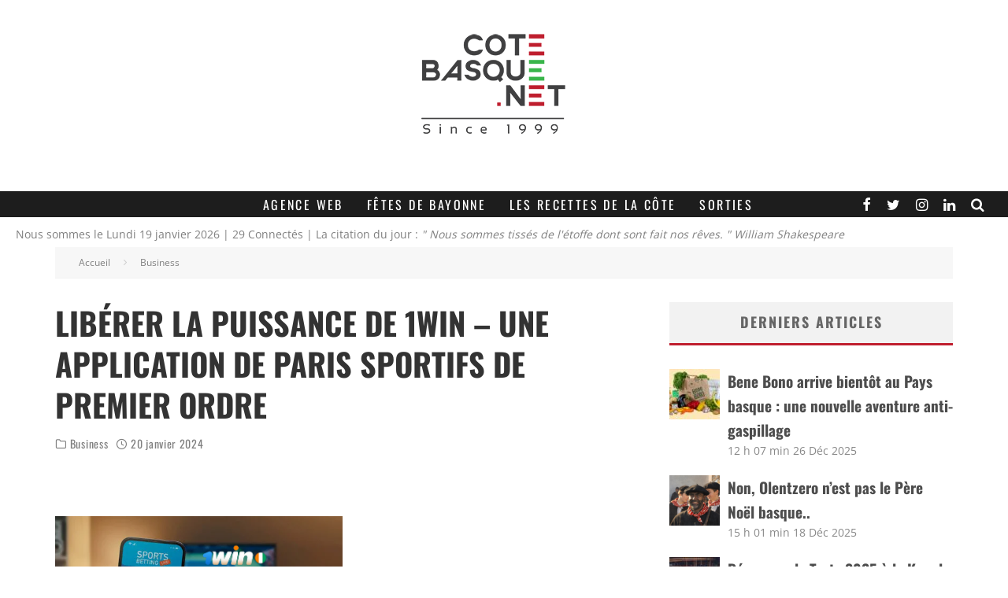

--- FILE ---
content_type: text/html; charset=UTF-8
request_url: https://www.cotebasque.net/liberer-la-puissance-de-1win-une-application-de-paris-sportifs-de-premier-ordre/
body_size: 52265
content:
<!DOCTYPE html>
<html lang="fr-FR">
<head><meta charset="UTF-8"><script>if(navigator.userAgent.match(/MSIE|Internet Explorer/i)||navigator.userAgent.match(/Trident\/7\..*?rv:11/i)){var href=document.location.href;if(!href.match(/[?&]nowprocket/)){if(href.indexOf("?")==-1){if(href.indexOf("#")==-1){document.location.href=href+"?nowprocket=1"}else{document.location.href=href.replace("#","?nowprocket=1#")}}else{if(href.indexOf("#")==-1){document.location.href=href+"&nowprocket=1"}else{document.location.href=href.replace("#","&nowprocket=1#")}}}}</script><script>(()=>{class RocketLazyLoadScripts{constructor(){this.v="2.0.4",this.userEvents=["keydown","keyup","mousedown","mouseup","mousemove","mouseover","mouseout","touchmove","touchstart","touchend","touchcancel","wheel","click","dblclick","input"],this.attributeEvents=["onblur","onclick","oncontextmenu","ondblclick","onfocus","onmousedown","onmouseenter","onmouseleave","onmousemove","onmouseout","onmouseover","onmouseup","onmousewheel","onscroll","onsubmit"]}async t(){this.i(),this.o(),/iP(ad|hone)/.test(navigator.userAgent)&&this.h(),this.u(),this.l(this),this.m(),this.k(this),this.p(this),this._(),await Promise.all([this.R(),this.L()]),this.lastBreath=Date.now(),this.S(this),this.P(),this.D(),this.O(),this.M(),await this.C(this.delayedScripts.normal),await this.C(this.delayedScripts.defer),await this.C(this.delayedScripts.async),await this.T(),await this.F(),await this.j(),await this.A(),window.dispatchEvent(new Event("rocket-allScriptsLoaded")),this.everythingLoaded=!0,this.lastTouchEnd&&await new Promise(t=>setTimeout(t,500-Date.now()+this.lastTouchEnd)),this.I(),this.H(),this.U(),this.W()}i(){this.CSPIssue=sessionStorage.getItem("rocketCSPIssue"),document.addEventListener("securitypolicyviolation",t=>{this.CSPIssue||"script-src-elem"!==t.violatedDirective||"data"!==t.blockedURI||(this.CSPIssue=!0,sessionStorage.setItem("rocketCSPIssue",!0))},{isRocket:!0})}o(){window.addEventListener("pageshow",t=>{this.persisted=t.persisted,this.realWindowLoadedFired=!0},{isRocket:!0}),window.addEventListener("pagehide",()=>{this.onFirstUserAction=null},{isRocket:!0})}h(){let t;function e(e){t=e}window.addEventListener("touchstart",e,{isRocket:!0}),window.addEventListener("touchend",function i(o){o.changedTouches[0]&&t.changedTouches[0]&&Math.abs(o.changedTouches[0].pageX-t.changedTouches[0].pageX)<10&&Math.abs(o.changedTouches[0].pageY-t.changedTouches[0].pageY)<10&&o.timeStamp-t.timeStamp<200&&(window.removeEventListener("touchstart",e,{isRocket:!0}),window.removeEventListener("touchend",i,{isRocket:!0}),"INPUT"===o.target.tagName&&"text"===o.target.type||(o.target.dispatchEvent(new TouchEvent("touchend",{target:o.target,bubbles:!0})),o.target.dispatchEvent(new MouseEvent("mouseover",{target:o.target,bubbles:!0})),o.target.dispatchEvent(new PointerEvent("click",{target:o.target,bubbles:!0,cancelable:!0,detail:1,clientX:o.changedTouches[0].clientX,clientY:o.changedTouches[0].clientY})),event.preventDefault()))},{isRocket:!0})}q(t){this.userActionTriggered||("mousemove"!==t.type||this.firstMousemoveIgnored?"keyup"===t.type||"mouseover"===t.type||"mouseout"===t.type||(this.userActionTriggered=!0,this.onFirstUserAction&&this.onFirstUserAction()):this.firstMousemoveIgnored=!0),"click"===t.type&&t.preventDefault(),t.stopPropagation(),t.stopImmediatePropagation(),"touchstart"===this.lastEvent&&"touchend"===t.type&&(this.lastTouchEnd=Date.now()),"click"===t.type&&(this.lastTouchEnd=0),this.lastEvent=t.type,t.composedPath&&t.composedPath()[0].getRootNode()instanceof ShadowRoot&&(t.rocketTarget=t.composedPath()[0]),this.savedUserEvents.push(t)}u(){this.savedUserEvents=[],this.userEventHandler=this.q.bind(this),this.userEvents.forEach(t=>window.addEventListener(t,this.userEventHandler,{passive:!1,isRocket:!0})),document.addEventListener("visibilitychange",this.userEventHandler,{isRocket:!0})}U(){this.userEvents.forEach(t=>window.removeEventListener(t,this.userEventHandler,{passive:!1,isRocket:!0})),document.removeEventListener("visibilitychange",this.userEventHandler,{isRocket:!0}),this.savedUserEvents.forEach(t=>{(t.rocketTarget||t.target).dispatchEvent(new window[t.constructor.name](t.type,t))})}m(){const t="return false",e=Array.from(this.attributeEvents,t=>"data-rocket-"+t),i="["+this.attributeEvents.join("],[")+"]",o="[data-rocket-"+this.attributeEvents.join("],[data-rocket-")+"]",s=(e,i,o)=>{o&&o!==t&&(e.setAttribute("data-rocket-"+i,o),e["rocket"+i]=new Function("event",o),e.setAttribute(i,t))};new MutationObserver(t=>{for(const n of t)"attributes"===n.type&&(n.attributeName.startsWith("data-rocket-")||this.everythingLoaded?n.attributeName.startsWith("data-rocket-")&&this.everythingLoaded&&this.N(n.target,n.attributeName.substring(12)):s(n.target,n.attributeName,n.target.getAttribute(n.attributeName))),"childList"===n.type&&n.addedNodes.forEach(t=>{if(t.nodeType===Node.ELEMENT_NODE)if(this.everythingLoaded)for(const i of[t,...t.querySelectorAll(o)])for(const t of i.getAttributeNames())e.includes(t)&&this.N(i,t.substring(12));else for(const e of[t,...t.querySelectorAll(i)])for(const t of e.getAttributeNames())this.attributeEvents.includes(t)&&s(e,t,e.getAttribute(t))})}).observe(document,{subtree:!0,childList:!0,attributeFilter:[...this.attributeEvents,...e]})}I(){this.attributeEvents.forEach(t=>{document.querySelectorAll("[data-rocket-"+t+"]").forEach(e=>{this.N(e,t)})})}N(t,e){const i=t.getAttribute("data-rocket-"+e);i&&(t.setAttribute(e,i),t.removeAttribute("data-rocket-"+e))}k(t){Object.defineProperty(HTMLElement.prototype,"onclick",{get(){return this.rocketonclick||null},set(e){this.rocketonclick=e,this.setAttribute(t.everythingLoaded?"onclick":"data-rocket-onclick","this.rocketonclick(event)")}})}S(t){function e(e,i){let o=e[i];e[i]=null,Object.defineProperty(e,i,{get:()=>o,set(s){t.everythingLoaded?o=s:e["rocket"+i]=o=s}})}e(document,"onreadystatechange"),e(window,"onload"),e(window,"onpageshow");try{Object.defineProperty(document,"readyState",{get:()=>t.rocketReadyState,set(e){t.rocketReadyState=e},configurable:!0}),document.readyState="loading"}catch(t){console.log("WPRocket DJE readyState conflict, bypassing")}}l(t){this.originalAddEventListener=EventTarget.prototype.addEventListener,this.originalRemoveEventListener=EventTarget.prototype.removeEventListener,this.savedEventListeners=[],EventTarget.prototype.addEventListener=function(e,i,o){o&&o.isRocket||!t.B(e,this)&&!t.userEvents.includes(e)||t.B(e,this)&&!t.userActionTriggered||e.startsWith("rocket-")||t.everythingLoaded?t.originalAddEventListener.call(this,e,i,o):(t.savedEventListeners.push({target:this,remove:!1,type:e,func:i,options:o}),"mouseenter"!==e&&"mouseleave"!==e||t.originalAddEventListener.call(this,e,t.savedUserEvents.push,o))},EventTarget.prototype.removeEventListener=function(e,i,o){o&&o.isRocket||!t.B(e,this)&&!t.userEvents.includes(e)||t.B(e,this)&&!t.userActionTriggered||e.startsWith("rocket-")||t.everythingLoaded?t.originalRemoveEventListener.call(this,e,i,o):t.savedEventListeners.push({target:this,remove:!0,type:e,func:i,options:o})}}J(t,e){this.savedEventListeners=this.savedEventListeners.filter(i=>{let o=i.type,s=i.target||window;return e!==o||t!==s||(this.B(o,s)&&(i.type="rocket-"+o),this.$(i),!1)})}H(){EventTarget.prototype.addEventListener=this.originalAddEventListener,EventTarget.prototype.removeEventListener=this.originalRemoveEventListener,this.savedEventListeners.forEach(t=>this.$(t))}$(t){t.remove?this.originalRemoveEventListener.call(t.target,t.type,t.func,t.options):this.originalAddEventListener.call(t.target,t.type,t.func,t.options)}p(t){let e;function i(e){return t.everythingLoaded?e:e.split(" ").map(t=>"load"===t||t.startsWith("load.")?"rocket-jquery-load":t).join(" ")}function o(o){function s(e){const s=o.fn[e];o.fn[e]=o.fn.init.prototype[e]=function(){return this[0]===window&&t.userActionTriggered&&("string"==typeof arguments[0]||arguments[0]instanceof String?arguments[0]=i(arguments[0]):"object"==typeof arguments[0]&&Object.keys(arguments[0]).forEach(t=>{const e=arguments[0][t];delete arguments[0][t],arguments[0][i(t)]=e})),s.apply(this,arguments),this}}if(o&&o.fn&&!t.allJQueries.includes(o)){const e={DOMContentLoaded:[],"rocket-DOMContentLoaded":[]};for(const t in e)document.addEventListener(t,()=>{e[t].forEach(t=>t())},{isRocket:!0});o.fn.ready=o.fn.init.prototype.ready=function(i){function s(){parseInt(o.fn.jquery)>2?setTimeout(()=>i.bind(document)(o)):i.bind(document)(o)}return"function"==typeof i&&(t.realDomReadyFired?!t.userActionTriggered||t.fauxDomReadyFired?s():e["rocket-DOMContentLoaded"].push(s):e.DOMContentLoaded.push(s)),o([])},s("on"),s("one"),s("off"),t.allJQueries.push(o)}e=o}t.allJQueries=[],o(window.jQuery),Object.defineProperty(window,"jQuery",{get:()=>e,set(t){o(t)}})}P(){const t=new Map;document.write=document.writeln=function(e){const i=document.currentScript,o=document.createRange(),s=i.parentElement;let n=t.get(i);void 0===n&&(n=i.nextSibling,t.set(i,n));const c=document.createDocumentFragment();o.setStart(c,0),c.appendChild(o.createContextualFragment(e)),s.insertBefore(c,n)}}async R(){return new Promise(t=>{this.userActionTriggered?t():this.onFirstUserAction=t})}async L(){return new Promise(t=>{document.addEventListener("DOMContentLoaded",()=>{this.realDomReadyFired=!0,t()},{isRocket:!0})})}async j(){return this.realWindowLoadedFired?Promise.resolve():new Promise(t=>{window.addEventListener("load",t,{isRocket:!0})})}M(){this.pendingScripts=[];this.scriptsMutationObserver=new MutationObserver(t=>{for(const e of t)e.addedNodes.forEach(t=>{"SCRIPT"!==t.tagName||t.noModule||t.isWPRocket||this.pendingScripts.push({script:t,promise:new Promise(e=>{const i=()=>{const i=this.pendingScripts.findIndex(e=>e.script===t);i>=0&&this.pendingScripts.splice(i,1),e()};t.addEventListener("load",i,{isRocket:!0}),t.addEventListener("error",i,{isRocket:!0}),setTimeout(i,1e3)})})})}),this.scriptsMutationObserver.observe(document,{childList:!0,subtree:!0})}async F(){await this.X(),this.pendingScripts.length?(await this.pendingScripts[0].promise,await this.F()):this.scriptsMutationObserver.disconnect()}D(){this.delayedScripts={normal:[],async:[],defer:[]},document.querySelectorAll("script[type$=rocketlazyloadscript]").forEach(t=>{t.hasAttribute("data-rocket-src")?t.hasAttribute("async")&&!1!==t.async?this.delayedScripts.async.push(t):t.hasAttribute("defer")&&!1!==t.defer||"module"===t.getAttribute("data-rocket-type")?this.delayedScripts.defer.push(t):this.delayedScripts.normal.push(t):this.delayedScripts.normal.push(t)})}async _(){await this.L();let t=[];document.querySelectorAll("script[type$=rocketlazyloadscript][data-rocket-src]").forEach(e=>{let i=e.getAttribute("data-rocket-src");if(i&&!i.startsWith("data:")){i.startsWith("//")&&(i=location.protocol+i);try{const o=new URL(i).origin;o!==location.origin&&t.push({src:o,crossOrigin:e.crossOrigin||"module"===e.getAttribute("data-rocket-type")})}catch(t){}}}),t=[...new Map(t.map(t=>[JSON.stringify(t),t])).values()],this.Y(t,"preconnect")}async G(t){if(await this.K(),!0!==t.noModule||!("noModule"in HTMLScriptElement.prototype))return new Promise(e=>{let i;function o(){(i||t).setAttribute("data-rocket-status","executed"),e()}try{if(navigator.userAgent.includes("Firefox/")||""===navigator.vendor||this.CSPIssue)i=document.createElement("script"),[...t.attributes].forEach(t=>{let e=t.nodeName;"type"!==e&&("data-rocket-type"===e&&(e="type"),"data-rocket-src"===e&&(e="src"),i.setAttribute(e,t.nodeValue))}),t.text&&(i.text=t.text),t.nonce&&(i.nonce=t.nonce),i.hasAttribute("src")?(i.addEventListener("load",o,{isRocket:!0}),i.addEventListener("error",()=>{i.setAttribute("data-rocket-status","failed-network"),e()},{isRocket:!0}),setTimeout(()=>{i.isConnected||e()},1)):(i.text=t.text,o()),i.isWPRocket=!0,t.parentNode.replaceChild(i,t);else{const i=t.getAttribute("data-rocket-type"),s=t.getAttribute("data-rocket-src");i?(t.type=i,t.removeAttribute("data-rocket-type")):t.removeAttribute("type"),t.addEventListener("load",o,{isRocket:!0}),t.addEventListener("error",i=>{this.CSPIssue&&i.target.src.startsWith("data:")?(console.log("WPRocket: CSP fallback activated"),t.removeAttribute("src"),this.G(t).then(e)):(t.setAttribute("data-rocket-status","failed-network"),e())},{isRocket:!0}),s?(t.fetchPriority="high",t.removeAttribute("data-rocket-src"),t.src=s):t.src="data:text/javascript;base64,"+window.btoa(unescape(encodeURIComponent(t.text)))}}catch(i){t.setAttribute("data-rocket-status","failed-transform"),e()}});t.setAttribute("data-rocket-status","skipped")}async C(t){const e=t.shift();return e?(e.isConnected&&await this.G(e),this.C(t)):Promise.resolve()}O(){this.Y([...this.delayedScripts.normal,...this.delayedScripts.defer,...this.delayedScripts.async],"preload")}Y(t,e){this.trash=this.trash||[];let i=!0;var o=document.createDocumentFragment();t.forEach(t=>{const s=t.getAttribute&&t.getAttribute("data-rocket-src")||t.src;if(s&&!s.startsWith("data:")){const n=document.createElement("link");n.href=s,n.rel=e,"preconnect"!==e&&(n.as="script",n.fetchPriority=i?"high":"low"),t.getAttribute&&"module"===t.getAttribute("data-rocket-type")&&(n.crossOrigin=!0),t.crossOrigin&&(n.crossOrigin=t.crossOrigin),t.integrity&&(n.integrity=t.integrity),t.nonce&&(n.nonce=t.nonce),o.appendChild(n),this.trash.push(n),i=!1}}),document.head.appendChild(o)}W(){this.trash.forEach(t=>t.remove())}async T(){try{document.readyState="interactive"}catch(t){}this.fauxDomReadyFired=!0;try{await this.K(),this.J(document,"readystatechange"),document.dispatchEvent(new Event("rocket-readystatechange")),await this.K(),document.rocketonreadystatechange&&document.rocketonreadystatechange(),await this.K(),this.J(document,"DOMContentLoaded"),document.dispatchEvent(new Event("rocket-DOMContentLoaded")),await this.K(),this.J(window,"DOMContentLoaded"),window.dispatchEvent(new Event("rocket-DOMContentLoaded"))}catch(t){console.error(t)}}async A(){try{document.readyState="complete"}catch(t){}try{await this.K(),this.J(document,"readystatechange"),document.dispatchEvent(new Event("rocket-readystatechange")),await this.K(),document.rocketonreadystatechange&&document.rocketonreadystatechange(),await this.K(),this.J(window,"load"),window.dispatchEvent(new Event("rocket-load")),await this.K(),window.rocketonload&&window.rocketonload(),await this.K(),this.allJQueries.forEach(t=>t(window).trigger("rocket-jquery-load")),await this.K(),this.J(window,"pageshow");const t=new Event("rocket-pageshow");t.persisted=this.persisted,window.dispatchEvent(t),await this.K(),window.rocketonpageshow&&window.rocketonpageshow({persisted:this.persisted})}catch(t){console.error(t)}}async K(){Date.now()-this.lastBreath>45&&(await this.X(),this.lastBreath=Date.now())}async X(){return document.hidden?new Promise(t=>setTimeout(t)):new Promise(t=>requestAnimationFrame(t))}B(t,e){return e===document&&"readystatechange"===t||(e===document&&"DOMContentLoaded"===t||(e===window&&"DOMContentLoaded"===t||(e===window&&"load"===t||e===window&&"pageshow"===t)))}static run(){(new RocketLazyLoadScripts).t()}}RocketLazyLoadScripts.run()})();</script>
<script async src="https://pagead2.googlesyndication.com/pagead/js/adsbygoogle.js?client=ca-pub-5059165595620901"
     crossorigin="anonymous"></script>
<!-- Matomo --><script type="rocketlazyloadscript" data-rocket-type="text/javascript">
var _paq = window._paq = window._paq || [];
_paq.push(['trackPageView']);_paq.push(['enableLinkTracking']);_paq.push(['alwaysUseSendBeacon']);_paq.push(['setTrackerUrl', "\/\/www.cotebasque.net\/2014\/wp-content\/plugins\/matomo\/app\/matomo.php"]);_paq.push(['setSiteId', '1']);var d=document, g=d.createElement('script'), s=d.getElementsByTagName('script')[0];
g.type='text/javascript'; g.async=true; g.src="\/\/www.cotebasque.net\/2014\/wp-content\/uploads\/matomo\/matomo.js"; s.parentNode.insertBefore(g,s);
</script>
<!-- End Matomo Code -->
    
			<meta name="viewport" content="width=device-width, height=device-height, initial-scale=1.0, minimum-scale=1.0">
	
	<link rel="profile" href="https://gmpg.org/xfn/11">
	<meta name='robots' content='index, follow, max-image-preview:large, max-snippet:-1, max-video-preview:-1' />

	<!-- This site is optimized with the Yoast SEO plugin v26.7 - https://yoast.com/wordpress/plugins/seo/ -->
	<title>Libérer la puissance de 1Win – Une application de paris sportifs de premier ordre - Le blog Pays basque - Cote basque</title>
<style id="wpr-usedcss">img:is([sizes=auto i],[sizes^="auto," i]){contain-intrinsic-size:3000px 1500px}img.emoji{display:inline!important;border:none!important;box-shadow:none!important;height:1em!important;width:1em!important;margin:0 .07em!important;vertical-align:-.1em!important;background:0 0!important;padding:0!important}:where(.wp-block-button__link){border-radius:9999px;box-shadow:none;padding:calc(.667em + 2px) calc(1.333em + 2px);text-decoration:none}:root :where(.wp-block-button .wp-block-button__link.is-style-outline),:root :where(.wp-block-button.is-style-outline>.wp-block-button__link){border:2px solid;padding:.667em 1.333em}:root :where(.wp-block-button .wp-block-button__link.is-style-outline:not(.has-text-color)),:root :where(.wp-block-button.is-style-outline>.wp-block-button__link:not(.has-text-color)){color:currentColor}:root :where(.wp-block-button .wp-block-button__link.is-style-outline:not(.has-background)),:root :where(.wp-block-button.is-style-outline>.wp-block-button__link:not(.has-background)){background-color:initial;background-image:none}:where(.wp-block-calendar table:not(.has-background) th){background:#ddd}:where(.wp-block-columns){margin-bottom:1.75em}:where(.wp-block-columns.has-background){padding:1.25em 2.375em}:where(.wp-block-post-comments input[type=submit]){border:none}:where(.wp-block-cover-image:not(.has-text-color)),:where(.wp-block-cover:not(.has-text-color)){color:#fff}:where(.wp-block-cover-image.is-light:not(.has-text-color)),:where(.wp-block-cover.is-light:not(.has-text-color)){color:#000}:root :where(.wp-block-cover h1:not(.has-text-color)),:root :where(.wp-block-cover h2:not(.has-text-color)),:root :where(.wp-block-cover h3:not(.has-text-color)),:root :where(.wp-block-cover h4:not(.has-text-color)),:root :where(.wp-block-cover h5:not(.has-text-color)),:root :where(.wp-block-cover h6:not(.has-text-color)),:root :where(.wp-block-cover p:not(.has-text-color)){color:inherit}.wp-block-embed__wrapper{position:relative}:where(.wp-block-file){margin-bottom:1.5em}:where(.wp-block-file__button){border-radius:2em;display:inline-block;padding:.5em 1em}:where(.wp-block-file__button):is(a):active,:where(.wp-block-file__button):is(a):focus,:where(.wp-block-file__button):is(a):hover,:where(.wp-block-file__button):is(a):visited{box-shadow:none;color:#fff;opacity:.85;text-decoration:none}:where(.wp-block-group.wp-block-group-is-layout-constrained){position:relative}.wp-block-image a{display:inline-block}.wp-block-image img{box-sizing:border-box;height:auto;max-width:100%;vertical-align:bottom}@media (prefers-reduced-motion:no-preference){.wp-block-image img.hide{visibility:hidden}.wp-block-image img.show{animation:.4s show-content-image}}.wp-block-image .alignright,.wp-block-image.alignright{display:table}.wp-block-image .alignright{float:right;margin:.5em 0 .5em 1em}.wp-block-image :where(figcaption){margin-bottom:1em;margin-top:.5em}:root :where(.wp-block-image.is-style-rounded img,.wp-block-image .is-style-rounded img){border-radius:9999px}.wp-block-image figure{margin:0}@keyframes show-content-image{0%{visibility:hidden}99%{visibility:hidden}to{visibility:visible}}:where(.wp-block-latest-comments:not([style*=line-height] .wp-block-latest-comments__comment)){line-height:1.1}:where(.wp-block-latest-comments:not([style*=line-height] .wp-block-latest-comments__comment-excerpt p)){line-height:1.8}:root :where(.wp-block-latest-posts.is-grid){padding:0}:root :where(.wp-block-latest-posts.wp-block-latest-posts__list){padding-left:0}ol,ul{box-sizing:border-box}:root :where(.wp-block-list.has-background){padding:1.25em 2.375em}:where(.wp-block-navigation.has-background .wp-block-navigation-item a:not(.wp-element-button)),:where(.wp-block-navigation.has-background .wp-block-navigation-submenu a:not(.wp-element-button)){padding:.5em 1em}:where(.wp-block-navigation .wp-block-navigation__submenu-container .wp-block-navigation-item a:not(.wp-element-button)),:where(.wp-block-navigation .wp-block-navigation__submenu-container .wp-block-navigation-submenu a:not(.wp-element-button)),:where(.wp-block-navigation .wp-block-navigation__submenu-container .wp-block-navigation-submenu button.wp-block-navigation-item__content),:where(.wp-block-navigation .wp-block-navigation__submenu-container .wp-block-pages-list__item button.wp-block-navigation-item__content){padding:.5em 1em}:root :where(p.has-background){padding:1.25em 2.375em}:where(p.has-text-color:not(.has-link-color)) a{color:inherit}:where(.wp-block-post-comments-form) input:not([type=submit]),:where(.wp-block-post-comments-form) textarea{border:1px solid #949494;font-family:inherit;font-size:1em}:where(.wp-block-post-comments-form) input:where(:not([type=submit]):not([type=checkbox])),:where(.wp-block-post-comments-form) textarea{padding:calc(.667em + 2px)}:where(.wp-block-post-excerpt){box-sizing:border-box;margin-bottom:var(--wp--style--block-gap);margin-top:var(--wp--style--block-gap)}:where(.wp-block-preformatted.has-background){padding:1.25em 2.375em}:where(.wp-block-search__button){border:1px solid #ccc;padding:6px 10px}:where(.wp-block-search__input){font-family:inherit;font-size:inherit;font-style:inherit;font-weight:inherit;letter-spacing:inherit;line-height:inherit;text-transform:inherit}:where(.wp-block-search__button-inside .wp-block-search__inside-wrapper){border:1px solid #949494;box-sizing:border-box;padding:4px}:where(.wp-block-search__button-inside .wp-block-search__inside-wrapper) .wp-block-search__input{border:none;border-radius:0;padding:0 4px}:where(.wp-block-search__button-inside .wp-block-search__inside-wrapper) .wp-block-search__input:focus{outline:0}:where(.wp-block-search__button-inside .wp-block-search__inside-wrapper) :where(.wp-block-search__button){padding:4px 8px}:root :where(.wp-block-separator.is-style-dots){height:auto;line-height:1;text-align:center}:root :where(.wp-block-separator.is-style-dots):before{color:currentColor;content:"···";font-family:serif;font-size:1.5em;letter-spacing:2em;padding-left:2em}:root :where(.wp-block-site-logo.is-style-rounded){border-radius:9999px}:where(.wp-block-social-links:not(.is-style-logos-only)) .wp-social-link{background-color:#f0f0f0;color:#444}:where(.wp-block-social-links:not(.is-style-logos-only)) .wp-social-link-amazon{background-color:#f90;color:#fff}:where(.wp-block-social-links:not(.is-style-logos-only)) .wp-social-link-bandcamp{background-color:#1ea0c3;color:#fff}:where(.wp-block-social-links:not(.is-style-logos-only)) .wp-social-link-behance{background-color:#0757fe;color:#fff}:where(.wp-block-social-links:not(.is-style-logos-only)) .wp-social-link-bluesky{background-color:#0a7aff;color:#fff}:where(.wp-block-social-links:not(.is-style-logos-only)) .wp-social-link-codepen{background-color:#1e1f26;color:#fff}:where(.wp-block-social-links:not(.is-style-logos-only)) .wp-social-link-deviantart{background-color:#02e49b;color:#fff}:where(.wp-block-social-links:not(.is-style-logos-only)) .wp-social-link-dribbble{background-color:#e94c89;color:#fff}:where(.wp-block-social-links:not(.is-style-logos-only)) .wp-social-link-dropbox{background-color:#4280ff;color:#fff}:where(.wp-block-social-links:not(.is-style-logos-only)) .wp-social-link-etsy{background-color:#f45800;color:#fff}:where(.wp-block-social-links:not(.is-style-logos-only)) .wp-social-link-facebook{background-color:#0866ff;color:#fff}:where(.wp-block-social-links:not(.is-style-logos-only)) .wp-social-link-fivehundredpx{background-color:#000;color:#fff}:where(.wp-block-social-links:not(.is-style-logos-only)) .wp-social-link-flickr{background-color:#0461dd;color:#fff}:where(.wp-block-social-links:not(.is-style-logos-only)) .wp-social-link-foursquare{background-color:#e65678;color:#fff}:where(.wp-block-social-links:not(.is-style-logos-only)) .wp-social-link-github{background-color:#24292d;color:#fff}:where(.wp-block-social-links:not(.is-style-logos-only)) .wp-social-link-goodreads{background-color:#eceadd;color:#382110}:where(.wp-block-social-links:not(.is-style-logos-only)) .wp-social-link-google{background-color:#ea4434;color:#fff}:where(.wp-block-social-links:not(.is-style-logos-only)) .wp-social-link-gravatar{background-color:#1d4fc4;color:#fff}:where(.wp-block-social-links:not(.is-style-logos-only)) .wp-social-link-instagram{background-color:#f00075;color:#fff}:where(.wp-block-social-links:not(.is-style-logos-only)) .wp-social-link-lastfm{background-color:#e21b24;color:#fff}:where(.wp-block-social-links:not(.is-style-logos-only)) .wp-social-link-linkedin{background-color:#0d66c2;color:#fff}:where(.wp-block-social-links:not(.is-style-logos-only)) .wp-social-link-mastodon{background-color:#3288d4;color:#fff}:where(.wp-block-social-links:not(.is-style-logos-only)) .wp-social-link-medium{background-color:#000;color:#fff}:where(.wp-block-social-links:not(.is-style-logos-only)) .wp-social-link-meetup{background-color:#f6405f;color:#fff}:where(.wp-block-social-links:not(.is-style-logos-only)) .wp-social-link-patreon{background-color:#000;color:#fff}:where(.wp-block-social-links:not(.is-style-logos-only)) .wp-social-link-pinterest{background-color:#e60122;color:#fff}:where(.wp-block-social-links:not(.is-style-logos-only)) .wp-social-link-pocket{background-color:#ef4155;color:#fff}:where(.wp-block-social-links:not(.is-style-logos-only)) .wp-social-link-reddit{background-color:#ff4500;color:#fff}:where(.wp-block-social-links:not(.is-style-logos-only)) .wp-social-link-skype{background-color:#0478d7;color:#fff}:where(.wp-block-social-links:not(.is-style-logos-only)) .wp-social-link-snapchat{background-color:#fefc00;color:#fff;stroke:#000}:where(.wp-block-social-links:not(.is-style-logos-only)) .wp-social-link-soundcloud{background-color:#ff5600;color:#fff}:where(.wp-block-social-links:not(.is-style-logos-only)) .wp-social-link-spotify{background-color:#1bd760;color:#fff}:where(.wp-block-social-links:not(.is-style-logos-only)) .wp-social-link-telegram{background-color:#2aabee;color:#fff}:where(.wp-block-social-links:not(.is-style-logos-only)) .wp-social-link-threads{background-color:#000;color:#fff}:where(.wp-block-social-links:not(.is-style-logos-only)) .wp-social-link-tiktok{background-color:#000;color:#fff}:where(.wp-block-social-links:not(.is-style-logos-only)) .wp-social-link-tumblr{background-color:#011835;color:#fff}:where(.wp-block-social-links:not(.is-style-logos-only)) .wp-social-link-twitch{background-color:#6440a4;color:#fff}:where(.wp-block-social-links:not(.is-style-logos-only)) .wp-social-link-twitter{background-color:#1da1f2;color:#fff}:where(.wp-block-social-links:not(.is-style-logos-only)) .wp-social-link-vimeo{background-color:#1eb7ea;color:#fff}:where(.wp-block-social-links:not(.is-style-logos-only)) .wp-social-link-vk{background-color:#4680c2;color:#fff}:where(.wp-block-social-links:not(.is-style-logos-only)) .wp-social-link-wordpress{background-color:#3499cd;color:#fff}:where(.wp-block-social-links:not(.is-style-logos-only)) .wp-social-link-whatsapp{background-color:#25d366;color:#fff}:where(.wp-block-social-links:not(.is-style-logos-only)) .wp-social-link-x{background-color:#000;color:#fff}:where(.wp-block-social-links:not(.is-style-logos-only)) .wp-social-link-yelp{background-color:#d32422;color:#fff}:where(.wp-block-social-links:not(.is-style-logos-only)) .wp-social-link-youtube{background-color:red;color:#fff}:where(.wp-block-social-links.is-style-logos-only) .wp-social-link{background:0 0}:where(.wp-block-social-links.is-style-logos-only) .wp-social-link svg{height:1.25em;width:1.25em}:where(.wp-block-social-links.is-style-logos-only) .wp-social-link-amazon{color:#f90}:where(.wp-block-social-links.is-style-logos-only) .wp-social-link-bandcamp{color:#1ea0c3}:where(.wp-block-social-links.is-style-logos-only) .wp-social-link-behance{color:#0757fe}:where(.wp-block-social-links.is-style-logos-only) .wp-social-link-bluesky{color:#0a7aff}:where(.wp-block-social-links.is-style-logos-only) .wp-social-link-codepen{color:#1e1f26}:where(.wp-block-social-links.is-style-logos-only) .wp-social-link-deviantart{color:#02e49b}:where(.wp-block-social-links.is-style-logos-only) .wp-social-link-dribbble{color:#e94c89}:where(.wp-block-social-links.is-style-logos-only) .wp-social-link-dropbox{color:#4280ff}:where(.wp-block-social-links.is-style-logos-only) .wp-social-link-etsy{color:#f45800}:where(.wp-block-social-links.is-style-logos-only) .wp-social-link-facebook{color:#0866ff}:where(.wp-block-social-links.is-style-logos-only) .wp-social-link-fivehundredpx{color:#000}:where(.wp-block-social-links.is-style-logos-only) .wp-social-link-flickr{color:#0461dd}:where(.wp-block-social-links.is-style-logos-only) .wp-social-link-foursquare{color:#e65678}:where(.wp-block-social-links.is-style-logos-only) .wp-social-link-github{color:#24292d}:where(.wp-block-social-links.is-style-logos-only) .wp-social-link-goodreads{color:#382110}:where(.wp-block-social-links.is-style-logos-only) .wp-social-link-google{color:#ea4434}:where(.wp-block-social-links.is-style-logos-only) .wp-social-link-gravatar{color:#1d4fc4}:where(.wp-block-social-links.is-style-logos-only) .wp-social-link-instagram{color:#f00075}:where(.wp-block-social-links.is-style-logos-only) .wp-social-link-lastfm{color:#e21b24}:where(.wp-block-social-links.is-style-logos-only) .wp-social-link-linkedin{color:#0d66c2}:where(.wp-block-social-links.is-style-logos-only) .wp-social-link-mastodon{color:#3288d4}:where(.wp-block-social-links.is-style-logos-only) .wp-social-link-medium{color:#000}:where(.wp-block-social-links.is-style-logos-only) .wp-social-link-meetup{color:#f6405f}:where(.wp-block-social-links.is-style-logos-only) .wp-social-link-patreon{color:#000}:where(.wp-block-social-links.is-style-logos-only) .wp-social-link-pinterest{color:#e60122}:where(.wp-block-social-links.is-style-logos-only) .wp-social-link-pocket{color:#ef4155}:where(.wp-block-social-links.is-style-logos-only) .wp-social-link-reddit{color:#ff4500}:where(.wp-block-social-links.is-style-logos-only) .wp-social-link-skype{color:#0478d7}:where(.wp-block-social-links.is-style-logos-only) .wp-social-link-snapchat{color:#fff;stroke:#000}:where(.wp-block-social-links.is-style-logos-only) .wp-social-link-soundcloud{color:#ff5600}:where(.wp-block-social-links.is-style-logos-only) .wp-social-link-spotify{color:#1bd760}:where(.wp-block-social-links.is-style-logos-only) .wp-social-link-telegram{color:#2aabee}:where(.wp-block-social-links.is-style-logos-only) .wp-social-link-threads{color:#000}:where(.wp-block-social-links.is-style-logos-only) .wp-social-link-tiktok{color:#000}:where(.wp-block-social-links.is-style-logos-only) .wp-social-link-tumblr{color:#011835}:where(.wp-block-social-links.is-style-logos-only) .wp-social-link-twitch{color:#6440a4}:where(.wp-block-social-links.is-style-logos-only) .wp-social-link-twitter{color:#1da1f2}:where(.wp-block-social-links.is-style-logos-only) .wp-social-link-vimeo{color:#1eb7ea}:where(.wp-block-social-links.is-style-logos-only) .wp-social-link-vk{color:#4680c2}:where(.wp-block-social-links.is-style-logos-only) .wp-social-link-whatsapp{color:#25d366}:where(.wp-block-social-links.is-style-logos-only) .wp-social-link-wordpress{color:#3499cd}:where(.wp-block-social-links.is-style-logos-only) .wp-social-link-x{color:#000}:where(.wp-block-social-links.is-style-logos-only) .wp-social-link-yelp{color:#d32422}:where(.wp-block-social-links.is-style-logos-only) .wp-social-link-youtube{color:red}:root :where(.wp-block-social-links .wp-social-link a){padding:.25em}:root :where(.wp-block-social-links.is-style-logos-only .wp-social-link a){padding:0}:root :where(.wp-block-social-links.is-style-pill-shape .wp-social-link a){padding-left:.66667em;padding-right:.66667em}:root :where(.wp-block-tag-cloud.is-style-outline){display:flex;flex-wrap:wrap;gap:1ch}:root :where(.wp-block-tag-cloud.is-style-outline a){border:1px solid;font-size:unset!important;margin-right:0;padding:1ch 2ch;text-decoration:none!important}:root :where(.wp-block-table-of-contents){box-sizing:border-box}:where(.wp-block-term-description){box-sizing:border-box;margin-bottom:var(--wp--style--block-gap);margin-top:var(--wp--style--block-gap)}:where(pre.wp-block-verse){font-family:inherit}.entry-content{counter-reset:footnotes}:root{--wp--preset--font-size--normal:16px;--wp--preset--font-size--huge:42px}html :where(.has-border-color){border-style:solid}html :where([style*=border-top-color]){border-top-style:solid}html :where([style*=border-right-color]){border-right-style:solid}html :where([style*=border-bottom-color]){border-bottom-style:solid}html :where([style*=border-left-color]){border-left-style:solid}html :where([style*=border-width]){border-style:solid}html :where([style*=border-top-width]){border-top-style:solid}html :where([style*=border-right-width]){border-right-style:solid}html :where([style*=border-bottom-width]){border-bottom-style:solid}html :where([style*=border-left-width]){border-left-style:solid}html :where(img[class*=wp-image-]){height:auto;max-width:100%}:where(figure){margin:0 0 1em}html :where(.is-position-sticky){--wp-admin--admin-bar--position-offset:var(--wp-admin--admin-bar--height,0px)}@media screen and (max-width:600px){html :where(.is-position-sticky){--wp-admin--admin-bar--position-offset:0px}}:root{--wp--preset--aspect-ratio--square:1;--wp--preset--aspect-ratio--4-3:4/3;--wp--preset--aspect-ratio--3-4:3/4;--wp--preset--aspect-ratio--3-2:3/2;--wp--preset--aspect-ratio--2-3:2/3;--wp--preset--aspect-ratio--16-9:16/9;--wp--preset--aspect-ratio--9-16:9/16;--wp--preset--color--black:#000000;--wp--preset--color--cyan-bluish-gray:#abb8c3;--wp--preset--color--white:#ffffff;--wp--preset--color--pale-pink:#f78da7;--wp--preset--color--vivid-red:#cf2e2e;--wp--preset--color--luminous-vivid-orange:#ff6900;--wp--preset--color--luminous-vivid-amber:#fcb900;--wp--preset--color--light-green-cyan:#7bdcb5;--wp--preset--color--vivid-green-cyan:#00d084;--wp--preset--color--pale-cyan-blue:#8ed1fc;--wp--preset--color--vivid-cyan-blue:#0693e3;--wp--preset--color--vivid-purple:#9b51e0;--wp--preset--gradient--vivid-cyan-blue-to-vivid-purple:linear-gradient(135deg,rgba(6, 147, 227, 1) 0%,rgb(155, 81, 224) 100%);--wp--preset--gradient--light-green-cyan-to-vivid-green-cyan:linear-gradient(135deg,rgb(122, 220, 180) 0%,rgb(0, 208, 130) 100%);--wp--preset--gradient--luminous-vivid-amber-to-luminous-vivid-orange:linear-gradient(135deg,rgba(252, 185, 0, 1) 0%,rgba(255, 105, 0, 1) 100%);--wp--preset--gradient--luminous-vivid-orange-to-vivid-red:linear-gradient(135deg,rgba(255, 105, 0, 1) 0%,rgb(207, 46, 46) 100%);--wp--preset--gradient--very-light-gray-to-cyan-bluish-gray:linear-gradient(135deg,rgb(238, 238, 238) 0%,rgb(169, 184, 195) 100%);--wp--preset--gradient--cool-to-warm-spectrum:linear-gradient(135deg,rgb(74, 234, 220) 0%,rgb(151, 120, 209) 20%,rgb(207, 42, 186) 40%,rgb(238, 44, 130) 60%,rgb(251, 105, 98) 80%,rgb(254, 248, 76) 100%);--wp--preset--gradient--blush-light-purple:linear-gradient(135deg,rgb(255, 206, 236) 0%,rgb(152, 150, 240) 100%);--wp--preset--gradient--blush-bordeaux:linear-gradient(135deg,rgb(254, 205, 165) 0%,rgb(254, 45, 45) 50%,rgb(107, 0, 62) 100%);--wp--preset--gradient--luminous-dusk:linear-gradient(135deg,rgb(255, 203, 112) 0%,rgb(199, 81, 192) 50%,rgb(65, 88, 208) 100%);--wp--preset--gradient--pale-ocean:linear-gradient(135deg,rgb(255, 245, 203) 0%,rgb(182, 227, 212) 50%,rgb(51, 167, 181) 100%);--wp--preset--gradient--electric-grass:linear-gradient(135deg,rgb(202, 248, 128) 0%,rgb(113, 206, 126) 100%);--wp--preset--gradient--midnight:linear-gradient(135deg,rgb(2, 3, 129) 0%,rgb(40, 116, 252) 100%);--wp--preset--font-size--small:13px;--wp--preset--font-size--medium:20px;--wp--preset--font-size--large:36px;--wp--preset--font-size--x-large:42px;--wp--preset--spacing--20:0.44rem;--wp--preset--spacing--30:0.67rem;--wp--preset--spacing--40:1rem;--wp--preset--spacing--50:1.5rem;--wp--preset--spacing--60:2.25rem;--wp--preset--spacing--70:3.38rem;--wp--preset--spacing--80:5.06rem;--wp--preset--shadow--natural:6px 6px 9px rgba(0, 0, 0, .2);--wp--preset--shadow--deep:12px 12px 50px rgba(0, 0, 0, .4);--wp--preset--shadow--sharp:6px 6px 0px rgba(0, 0, 0, .2);--wp--preset--shadow--outlined:6px 6px 0px -3px rgba(255, 255, 255, 1),6px 6px rgba(0, 0, 0, 1);--wp--preset--shadow--crisp:6px 6px 0px rgba(0, 0, 0, 1)}:where(.is-layout-flex){gap:.5em}:where(.is-layout-grid){gap:.5em}:where(.wp-block-post-template.is-layout-flex){gap:1.25em}:where(.wp-block-post-template.is-layout-grid){gap:1.25em}:where(.wp-block-columns.is-layout-flex){gap:2em}:where(.wp-block-columns.is-layout-grid){gap:2em}:root :where(.wp-block-pullquote){font-size:1.5em;line-height:1.6}#cookie-notice,#cookie-notice .cn-button:not(.cn-button-custom){font-family:-apple-system,BlinkMacSystemFont,Arial,Roboto,"Helvetica Neue",sans-serif;font-weight:400;font-size:13px;text-align:center}#cookie-notice{position:fixed;min-width:100%;height:auto;z-index:100000;letter-spacing:0;line-height:20px;left:0}#cookie-notice,#cookie-notice *{-webkit-box-sizing:border-box;-moz-box-sizing:border-box;box-sizing:border-box}#cookie-notice.cn-animated{-webkit-animation-duration:.5s!important;animation-duration:.5s!important;-webkit-animation-fill-mode:both;animation-fill-mode:both}#cookie-notice .cookie-notice-container{display:block}#cookie-notice.cookie-notice-hidden .cookie-notice-container{display:none}.cn-position-top{top:0}.cookie-notice-container{padding:15px 30px;text-align:center;width:100%;z-index:2}.cn-close-icon{position:absolute;right:15px;top:50%;margin-top:-10px;width:15px;height:15px;opacity:.5;padding:10px;outline:0;cursor:pointer}.cn-close-icon:hover{opacity:1}.cn-close-icon:after,.cn-close-icon:before{position:absolute;content:' ';height:15px;width:2px;top:3px;background-color:grey}.cn-close-icon:before{transform:rotate(45deg)}.cn-close-icon:after{transform:rotate(-45deg)}#cookie-notice .cn-revoke-cookie{margin:0}#cookie-notice .cn-button{margin:0 0 0 10px;display:inline-block}#cookie-notice .cn-button:not(.cn-button-custom){letter-spacing:.25px;margin:0 0 0 10px;text-transform:none;display:inline-block;cursor:pointer;touch-action:manipulation;white-space:nowrap;outline:0;box-shadow:none;text-shadow:none;border:none;-webkit-border-radius:3px;-moz-border-radius:3px;border-radius:3px;text-decoration:none;padding:8.5px 10px;line-height:1;color:inherit}.cn-text-container{margin:0 0 6px}.cn-buttons-container,.cn-text-container{display:inline-block}#cookie-notice.cookie-notice-visible.cn-effect-fade,#cookie-notice.cookie-revoke-visible.cn-effect-fade{-webkit-animation-name:fadeIn;animation-name:fadeIn}#cookie-notice.cn-effect-fade{-webkit-animation-name:fadeOut;animation-name:fadeOut}@-webkit-keyframes fadeIn{from{opacity:0}to{opacity:1}}@keyframes fadeIn{from{opacity:0}to{opacity:1}}@-webkit-keyframes fadeOut{from{opacity:1}to{opacity:0}}@keyframes fadeOut{from{opacity:1}to{opacity:0}}@media all and (max-width:900px){.cookie-notice-container #cn-notice-buttons,.cookie-notice-container #cn-notice-text{display:block}#cookie-notice .cn-button{margin:0 5px 5px}}@media all and (max-width:480px){.cookie-notice-container{padding:15px 25px}}.mpp-single-latest-post{margin-bottom:18px;margin-top:25px}.mpp-single-latest-post .media{display:-webkit-box;display:-ms-flexbox;display:flex;-webkit-box-align:start;-ms-flex-align:start;align-items:flex-start}.mpp-single-latest-post .media img{margin-right:10px}.mpp-single-latest-post .media .media-body{padding-left:5px}.mpp-single-latest-post .media-body{-webkit-box-flex:1;-ms-flex:1;flex:1}.media .media-body h5{font-size:16px;line-height:20px;font-weight:600;margin-bottom:0;-webkit-transition:.3s ease-in;-moz-transition:.3s ease-in;-o-transition:.3s ease-in;transition:all .3s ease-in}@font-face{font-family:'Open Sans';font-style:normal;font-weight:400;font-stretch:100%;font-display:swap;src:url(https://www.cotebasque.net/2014/wp-content/cache/fonts/1/google-fonts/fonts/s/opensans/v40/memvYaGs126MiZpBA-UvWbX2vVnXBbObj2OVTS-muw.woff2) format('woff2');unicode-range:U+0000-00FF,U+0131,U+0152-0153,U+02BB-02BC,U+02C6,U+02DA,U+02DC,U+0304,U+0308,U+0329,U+2000-206F,U+20AC,U+2122,U+2191,U+2193,U+2212,U+2215,U+FEFF,U+FFFD}@font-face{font-family:'Open Sans';font-style:normal;font-weight:700;font-stretch:100%;font-display:swap;src:url(https://www.cotebasque.net/2014/wp-content/cache/fonts/1/google-fonts/fonts/s/opensans/v40/memvYaGs126MiZpBA-UvWbX2vVnXBbObj2OVTS-muw.woff2) format('woff2');unicode-range:U+0000-00FF,U+0131,U+0152-0153,U+02BB-02BC,U+02C6,U+02DA,U+02DC,U+0304,U+0308,U+0329,U+2000-206F,U+20AC,U+2122,U+2191,U+2193,U+2212,U+2215,U+FEFF,U+FFFD}@font-face{font-family:Oswald;font-style:normal;font-weight:400;font-display:swap;src:url(https://www.cotebasque.net/2014/wp-content/cache/fonts/1/google-fonts/fonts/s/oswald/v53/TK3IWkUHHAIjg75cFRf3bXL8LICs1_Fv40pKlN4NNSeSASz7FmlYHYjedg.woff2) format('woff2');unicode-range:U+0100-02BA,U+02BD-02C5,U+02C7-02CC,U+02CE-02D7,U+02DD-02FF,U+0304,U+0308,U+0329,U+1D00-1DBF,U+1E00-1E9F,U+1EF2-1EFF,U+2020,U+20A0-20AB,U+20AD-20C0,U+2113,U+2C60-2C7F,U+A720-A7FF}@font-face{font-family:Oswald;font-style:normal;font-weight:400;font-display:swap;src:url(https://www.cotebasque.net/2014/wp-content/cache/fonts/1/google-fonts/fonts/s/oswald/v53/TK3IWkUHHAIjg75cFRf3bXL8LICs1_Fv40pKlN4NNSeSASz7FmlWHYg.woff2) format('woff2');unicode-range:U+0000-00FF,U+0131,U+0152-0153,U+02BB-02BC,U+02C6,U+02DA,U+02DC,U+0304,U+0308,U+0329,U+2000-206F,U+20AC,U+2122,U+2191,U+2193,U+2212,U+2215,U+FEFF,U+FFFD}@font-face{font-family:Oswald;font-style:normal;font-weight:700;font-display:swap;src:url(https://www.cotebasque.net/2014/wp-content/cache/fonts/1/google-fonts/fonts/s/oswald/v53/TK3IWkUHHAIjg75cFRf3bXL8LICs1_Fv40pKlN4NNSeSASz7FmlYHYjedg.woff2) format('woff2');unicode-range:U+0100-02BA,U+02BD-02C5,U+02C7-02CC,U+02CE-02D7,U+02DD-02FF,U+0304,U+0308,U+0329,U+1D00-1DBF,U+1E00-1E9F,U+1EF2-1EFF,U+2020,U+20A0-20AB,U+20AD-20C0,U+2113,U+2C60-2C7F,U+A720-A7FF}@font-face{font-family:Oswald;font-style:normal;font-weight:700;font-display:swap;src:url(https://www.cotebasque.net/2014/wp-content/cache/fonts/1/google-fonts/fonts/s/oswald/v53/TK3IWkUHHAIjg75cFRf3bXL8LICs1_Fv40pKlN4NNSeSASz7FmlWHYg.woff2) format('woff2');unicode-range:U+0000-00FF,U+0131,U+0152-0153,U+02BB-02BC,U+02C6,U+02DA,U+02DC,U+0304,U+0308,U+0329,U+2000-206F,U+20AC,U+2122,U+2191,U+2193,U+2212,U+2215,U+FEFF,U+FFFD}html.swipebox-html.swipebox-touch{overflow:hidden!important}#swipebox-overlay img{border:none!important}#swipebox-overlay{width:100%;height:100%;position:fixed;top:0;left:0;z-index:99999!important;overflow:hidden;-webkit-user-select:none;-moz-user-select:none;-ms-user-select:none;user-select:none}#swipebox-container{position:relative;width:100%;height:100%}#swipebox-slider{-webkit-transition:-webkit-transform .4s;transition:transform .4s ease;height:100%;left:0;top:0;width:100%;white-space:nowrap;position:absolute;display:none;cursor:pointer}#swipebox-slider .slide{height:100%;width:100%;line-height:1px;text-align:center;display:inline-block}#swipebox-slider .slide:before{content:"";display:inline-block;height:50%;width:1px;margin-right:-1px}#swipebox-slider .slide .swipebox-inline-container,#swipebox-slider .slide img{display:inline-block;max-height:100%;max-width:100%;margin:0;padding:0;width:auto;height:auto;vertical-align:middle}#swipebox-slider .slide-loading{background:var(--wpr-bg-5aba2aa5-48ea-4cfc-9ed7-0645cc72eb5c) center center no-repeat}#swipebox-bottom-bar,#swipebox-top-bar{-webkit-transition:.5s;transition:.5s;position:absolute;left:0;z-index:999;height:50px;width:100%}#swipebox-bottom-bar{bottom:-50px}#swipebox-bottom-bar.visible-bars{-webkit-transform:translate3d(0,-50px,0);transform:translate3d(0,-50px,0)}#swipebox-top-bar{top:-50px}#swipebox-top-bar.visible-bars{-webkit-transform:translate3d(0,50px,0);transform:translate3d(0,50px,0)}#swipebox-title{display:block;width:100%;text-align:center}#swipebox-close,#swipebox-next,#swipebox-prev{background-image:url(https://www.cotebasque.net/2014/wp-content/themes/valenti/assets/img/icons.svg)!important;background-repeat:no-repeat!important;border:none!important;text-decoration:none!important;cursor:pointer;width:50px;height:50px;top:0}#swipebox-arrows{display:block;margin:0 auto;width:100%;height:50px}#swipebox-prev{background-position:-32px 13px!important;float:left}#swipebox-next{background-position:-78px 13px!important;float:right}#swipebox-close{top:0;right:0;position:absolute;z-index:9999;background-position:15px 12px!important}.swipebox-no-close-button #swipebox-close{display:none}#swipebox-next.disabled,#swipebox-prev.disabled{opacity:.3}.swipebox-no-touch #swipebox-overlay.rightSpring #swipebox-slider{-webkit-animation:.3s rightSpring;animation:.3s rightSpring}.swipebox-no-touch #swipebox-overlay.leftSpring #swipebox-slider{-webkit-animation:.3s leftSpring;animation:.3s leftSpring}.swipebox-touch #swipebox-container:after,.swipebox-touch #swipebox-container:before{-webkit-backface-visibility:hidden;backface-visibility:hidden;-webkit-transition:.3s;transition:all .3s ease;content:' ';position:absolute;z-index:999;top:0;height:100%;width:20px;opacity:0}.swipebox-touch #swipebox-container:before{left:0;-webkit-box-shadow:inset 10px 0 10px -8px #656565;box-shadow:inset 10px 0 10px -8px #656565}.swipebox-touch #swipebox-container:after{right:0;-webkit-box-shadow:inset -10px 0 10px -8px #656565;box-shadow:inset -10px 0 10px -8px #656565}.swipebox-touch #swipebox-overlay.leftSpringTouch #swipebox-container:before,.swipebox-touch #swipebox-overlay.rightSpringTouch #swipebox-container:after{opacity:1}@-webkit-keyframes rightSpring{0%{left:0}50%{left:-30px}100%{left:0}}@keyframes rightSpring{0%{left:0}50%{left:-30px}100%{left:0}}@-webkit-keyframes leftSpring{0%{left:0}50%{left:30px}100%{left:0}}@keyframes leftSpring{0%{left:0}50%{left:30px}100%{left:0}}@media screen and (min-width:800px){#swipebox-close{right:10px}#swipebox-arrows{width:92%;max-width:800px}}#swipebox-overlay{background:#fff}#swipebox-bottom-bar,#swipebox-top-bar{text-shadow:1px 1px 1px #000;background:#fff;opacity:.95}#swipebox-top-bar{color:#fff!important;font-size:15px;line-height:43px}#swipebox-slider{cursor:default}#swipebox-slider .slide-loading{background:0 0}#swipebox-close,#swipebox-next,#swipebox-prev{background:0 0;line-height:50px;text-align:center;font-size:20px}#swipebox-close{height:50px}#swipebox-close:before{display:none}.modal-skin-2 #swipebox-overlay{color:#eee}body:not(.modal-skin-2) #swipebox-close{background:#fff}body:not(.modal-skin-2) #swipebox-overlay{background:#fff}body:not(.modal-skin-2) #swipebox-top-bar{color:#000!important}body:not(.modal-skin-2) #swipebox-bottom-bar,body:not(.modal-skin-2) #swipebox-top-bar{background:#fff}#swipebox-bottom-bar,#swipebox-top-bar{text-shadow:none;opacity:.95}#swipebox-top-bar{transform:translate3d(0,50px,0)}#swipebox-bottom-bar{transform:translate3d(0,-50px,0)}#swipebox-close:after{display:none}#swipebox-prev:after{display:none}#swipebox-next:after{display:none}html{-ms-text-size-adjust:100%;-webkit-text-size-adjust:100%}body{margin:0;-moz-osx-font-smoothing:grayscale;-webkit-font-smoothing:antialiased}article,aside,figure,footer,header,li,main,nav,section{display:block}figure,h1,h2,h3,h5,ol,p,ul{margin:0;padding:0}button{color:inherit}button{overflow:visible;border:0;font:inherit;-webkit-font-smoothing:inherit;letter-spacing:inherit;background:0;cursor:pointer}::-moz-focus-inner{padding:0;border:0}img{max-width:100%;height:auto;border:0}code{color:#555;padding:3px 5px;font-size:.8666666em;background-color:#cce7ff}code,var{font-family:"Roboto Mono",Monaco,courier,monospace}.clearfix:after{content:"";display:block;clear:both}*{box-sizing:border-box}ol ol,ol ul,ul ol,ul ul{margin-top:0;margin-bottom:0}em{line-height:1}cite{font-style:italic}table{width:100%;margin-bottom:30px}.valenti-widget li{margin:6px 0}object,video{max-width:100%;height:auto}h1{font-size:2em}h2{font-size:1.666em}h3{font-size:1.2em}h5{font-size:1em}.single-content .entry-content ul{list-style:disc}.single-content .entry-content ol{list-style:decimal}.single-content .entry-content ol,.single-content .entry-content ul{margin-left:1em;list-style-position:outside;margin-bottom:1em}.single-content .entry-content ol li,.single-content .entry-content ul li{display:list-item}.single-content .entry-content h1,.single-content .entry-content h2,.single-content .entry-content h3,.single-content .entry-content h5{line-height:1.2}.single-content .entry-content h1,.single-content .entry-content h2,.single-content .entry-content h3,.single-content .entry-content h5{margin:30px 0}.gallery{margin-bottom:30px;float:left;width:100%}.gallery img{width:100%;margin-bottom:0!important}select{max-width:100%}.alignright{display:inline;float:right;margin-bottom:25px;margin-left:1.5em;max-width:50%}.alignright{clear:left;margin-top:20px}.alignright{transition:all .4s cubic-bezier(.3,.7,.7,1)}.alignright{clear:right}.video-wrap{position:relative;clear:both;width:100%;padding-bottom:56.25%}.video-wrap audio,.video-wrap embed,.video-wrap iframe,.video-wrap object,.video-wrap video{position:absolute;top:0;left:0;width:100%;height:100%}.entry-content .wp-block-image img{margin-bottom:0}.widgets-area-bg--dark .textwidget{color:#939393}.site-inner fieldset,.site-inner textarea{height:auto}.site-inner textarea{padding:15px;min-height:96px}.flickity-enabled{position:relative}.flickity-enabled:focus{outline:0}.flickity-viewport{overflow:hidden;position:relative;height:100%}.flickity-slider{position:absolute;width:100%;height:100%}.flickity-enabled.is-draggable{-webkit-user-select:none;-moz-user-select:none;-ms-user-select:none;user-select:none}.flickity-enabled.is-draggable .flickity-viewport{cursor:move;cursor:grab}.flickity-enabled.is-draggable .flickity-viewport.is-pointer-down{cursor:grabbing}.flickity-enabled.is-fullscreen{position:fixed;left:0;top:0;width:100%;height:100%!important;background:#fff;z-index:200}.admin-bar .flickity-enabled.is-fullscreen{top:32px;height:calc(100% - 32px)!important}.flickity-enabled.is-fullscreen .flickity-page-dots{bottom:10px}html.is-flickity-fullscreen{overflow:hidden}.flickity-fullscreen-button{display:flex;align-items:center;justify-content:center;right:15px;top:15px;width:40px;height:40px;line-height:40px;text-align:center;padding:0;position:absolute;z-index:2;border-radius:50%;background:#fff}.flickity-rtl .flickity-fullscreen-button{right:auto;left:0}.flickity-fullscreen-button .flickity-button-icon{width:16px;height:16px}.flickity-enabled.is-fade .flickity-slider>*{pointer-events:none;z-index:0}.flickity-enabled.is-fade .flickity-slider>.is-selected{pointer-events:auto;z-index:1}.flickity-page-dots{position:absolute;padding:0;width:100%;bottom:25px;margin:0;list-style:none;text-align:center;line-height:1}.flickity-rtl .flickity-page-dots{direction:rtl}.flickity-page-dots .dot{display:inline-block;width:10px;height:10px;margin:0 5px;border-radius:50%;opacity:.5;background-color:transparent;box-shadow:inset 0 0 0 2px #fff;transition:opacity .3s ease;cursor:pointer;overflow:hidden;position:relative}.flickity-page-dots .dot:after{content:'';position:absolute;bottom:0;height:0;left:0;border-radius:50%;width:100%;background-color:#fff;box-shadow:0 0 1px #fff;transition:height .3s ease}.flickity-page-dots .dot.is-selected{opacity:1}.flickity-page-dots .dot.is-selected:after{height:100%}.tipi-row,.wrap{margin-left:auto;margin-right:auto;width:100%;max-width:1200px}.side-spacing{padding-left:15px;padding-right:15px}.tipi-col{position:relative;min-height:1px;float:left}.tipi-cols{position:relative}.tipi-xs-12{width:100%}.site-main{padding-top:30px}.sidebar{margin-top:30px}.logo{line-height:0}.logo img{width:auto;vertical-align:top}.logo a{vertical-align:top;display:inline-block}ins{max-width:100%}.content-bg{text-align:left;background:#fff}.block-da-cb_banner_code{width:100%}.logo-main{flex-shrink:0}.site-inner{position:relative}.site-skin-1{background:#fff;color:#333}.site-skin-1 a{color:#333}.site-skin-2{background:#252525;color:#fff}.site-skin-2 a{color:#fff}.horizontal-menu>li{display:inline-block}.horizontal-menu .sub-menu{margin:0}.bg-area{position:relative;z-index:1}.background{position:absolute;top:0;left:0;width:100%;height:100%;z-index:-1}.site-img-1 .background{background-repeat:no-repeat;background-position:center center;background-size:cover}.flex-wrap{flex-wrap:wrap}.tipi-vertical-c,.vertical-c{align-items:center}.tipi-flex-eq-height{align-items:stretch}.tipi-flex-lcr{flex-direction:row;flex-wrap:wrap;justify-content:flex-start;align-items:center}.block,.tipi-flex,.tipi-flex-eq-height,.tipi-flex-lcr,.tipi-vertical-c,.vertical-c{display:flex}.block{flex-wrap:wrap;justify-content:space-between}.tipi-flex-right{margin-left:auto;text-align:right}.menu-icons>li>a{padding-left:10px;padding-right:10px}.contents-wrap{position:relative;z-index:1}.post-footer-block-title{padding-bottom:5px;letter-spacing:.15em;text-transform:uppercase;font-size:16px;color:gray;margin-bottom:20px;border-bottom:10px solid #f0f0f0}a{color:#3aa0ff;text-decoration:none}.byline a,h1 a,h2 a,h3 a,h5 a{color:inherit}.block-title-wrap{width:100%}.block-title-wrap .block-title-inner{padding-top:15px;padding-bottom:15px}.block-title-wrap+.breadcrumbs-wrap{margin-top:-10px}.block-title-wrap .block-title{margin:0;color:#4d4d4d;display:inline-block}.block-title-wrap.block-title-border-2 .block-title-inner{border-bottom:0}.block-title-wrap.block-title-border-2 .title{border-bottom:3px solid #000;padding-bottom:5px}.block-title-2{text-align:center}.breadcrumbs-wrap{text-align:left;position:relative;z-index:1}.hero-l:not(.title-above-c):not(.title-above):not(.hero-fi-off) .breadcrumbs-wrap,.hero-m:not(.title-above-c):not(.title-above):not(.hero-fi-off) .breadcrumbs-wrap{position:absolute;z-index:2;width:100%;left:50%;transform:translateX(-50%)}.hero-l:not(.title-above-c):not(.title-above):not(.hero-fi-off) .breadcrumbs-wrap .breadcrumbs,.hero-m:not(.title-above-c):not(.title-above):not(.hero-fi-off) .breadcrumbs-wrap .breadcrumbs{background:0 0;border:0}.hero-l:not(.title-above-c):not(.title-above):not(.hero-fi-off) .breadcrumbs-wrap .breadcrumbs *,.hero-m:not(.title-above-c):not(.title-above):not(.hero-fi-off) .breadcrumbs-wrap .breadcrumbs *{color:#fff;text-shadow:0 0 7px rgba(0,0,0,.5)}.breadcrumbs{font-size:12px;padding:10px 15px;border-bottom:1px solid #f3f3f3;background:#f7f7f7;flex-wrap:wrap}.breadcrumbs .crumb,.breadcrumbs i{color:#ccc;margin-right:10px;display:inline-block}.breadcrumbs a{color:gray}.meta{width:100%}.author-box{margin-bottom:40px;padding:30px;background:#f5f5f5;color:#666}.author-box .mask{height:75px;width:75px;background:0 0;margin-right:60px;flex-shrink:0}.author-box .mask img{border-radius:50%;width:100%}.author-box .meta .title-wrap{letter-spacing:1px;display:flex;font-size:16px}.author-box .meta .position{opacity:.6;font-size:16px;margin-left:10px;display:inline-block;vertical-align:middle}.author-box .meta .position i{margin-right:10px}.author-box .meta .biography{padding-top:15px;font-size:14px}.author-box .contact-details{margin-top:15px}.author-box .contact-details a{margin-right:10px}.author-box a{color:#424242}.cb-accordion a,.cb-accordion span{color:#fff;display:block;padding:10px}.cb-accordion span{background-color:#333}.cb-accordion a{letter-spacing:1px;text-transform:uppercase;font-weight:700;font-size:14px;background-color:#2d2d2d}.cb-toggler{margin-bottom:15px}.cb-toggler i{color:#ccc;margin-right:10px;float:left;line-height:24px}.cb-toggler i{display:none}.cb-toggler .cb-toggle{display:block;margin-bottom:5px;font-weight:700;letter-spacing:1px;color:gray}article.sticky .title:before{content:"*";padding-right:5px}.entry-content{word-break:break-word;margin:0 0 30px}.entry-content .tabber{margin:0 0 30px}.entry-content .tabber .widget-titles{justify-content:flex-start}.entry-content .tabber .widget-titles a{background:#e5e5e5;padding:15px 30px}.entry-content .tabber .tab-title{margin:0 5px 0 0}.entry-content .tabber .widget-wrap .widget p{margin:20px 0}.entry-content table{width:100%;margin-bottom:20px}.entry-content ul{margin:15px 0;list-style-type:circle;list-style-position:inside}.entry-content ul li ol,.entry-content ul li ul{margin:0 0 0 20px}.entry-content ol{margin:15px 0;list-style-type:decimal;list-style-position:inside}.entry-content ol li ol,.entry-content ol li ul{margin:0 0 0 20px}.entry-content img{margin:0 0 20px}.entry-content object,.entry-content video{max-width:100%;height:auto}.entry-content a{transition:.3s}.gallery{margin:30px 0!important}#reply-title{padding:0 0 5px;letter-spacing:.15em;text-transform:uppercase;font-size:16px;color:gray;margin:0 0 15px;border-bottom:10px solid #f0f0f0;font-weight:700;display:block}#reply-title a{display:block;margin-top:5px;font-size:12px}.tipi-button{display:inline-block;border-radius:2px;-webkit-appearance:none;padding:0 20px;background:#272727;outline:0;border:0;height:44px;line-height:40px;transition:all .3s ease-out;font-weight:700;border:2px solid transparent;cursor:pointer;color:#fff}.tipi-button:hover{background-color:#313131}.site-skin-2 .tipi-button{background-color:#333}.site-skin-2 .tipi-button:hover{background-color:#444}.button-arrow{position:relative;padding-left:30px;padding-right:30px}.button-arrow>i{opacity:0;position:absolute;top:50%;transition:.2s ease-out all;font-size:1em;transform:translate3d(0,-50%,0)}.button-arrow .button-title{transition:.2s ease-out all;display:inline-block}.button-arrow:hover i{opacity:1}.button-arrow-r>i{transform:translate3d(-10px,-50%,0)}.button-arrow-r:hover>i{transform:translate3d(0,-50%,0)}.button-arrow-r:hover .button-title{transform:translate3d(-10px,0,0)}.sidebar-wrap{background:#fff;max-width:100vw}.sidebar-widget{margin-bottom:30px;max-width:100%;overflow:hidden}.sidebar-widget a{color:#4d4d4d}.sidebar-widget .widget-title{margin:0 0 30px;text-align:center;border-bottom:3px solid transparent;background:#f2f2f2;padding:14px 20px 15px;letter-spacing:2px;font-size:18px;font-weight:700;color:#666;text-transform:uppercase}.widget_categories ul{margin:15px 0;list-style-type:circle;list-style-position:inside;font-size:14px}.widget_categories ul li ol,.widget_categories ul li ul{margin:0 0 0 20px}.widget_categories ul{list-style-type:disc;list-style-position:inside}.footer-widget-wrap{z-index:1}.footer-widget{position:relative;z-index:1;margin-bottom:30px;padding-bottom:30px}.footer-widget:last-of-type:not(.widget_nav_menu){margin-bottom:0;padding-bottom:0}.site-footer .footer-navigation li{padding:0 10px}.site-footer .footer-widget-area .widget-title{text-align:center;margin:0 0 40px;font-size:15px}.site-footer .footer-widget-area .widget-title span{border-bottom:3px solid #333}.site-footer .cb-footer-wrap .footer-widget{margin:0 20px}.frame-wrap{position:relative}.tipi-overlay{height:100%;width:100%;position:absolute;top:0;left:0;-webkit-backface-visibility:hidden;backface-visibility:hidden;z-index:1}.tipi-overlay-base{z-index:101;position:fixed;opacity:0;visibility:hidden;transition:opacity .3s ease-out,transform .3s cubic-bezier(0,0,.3,1),visibility 0s .4s}.tipi-overlay-base.active{opacity:.9;visibility:visible;transition:opacity .3s ease-out,transform .3s cubic-bezier(0,0,.3,1),visibility 0s}.tipi-overlay-base.active .close{opacity:1}.tipi-overlay-dark{background:#000}.modal-wrap{position:fixed;z-index:110;opacity:0;visibility:hidden;transition:.2s all}.modal-wrap:not(.active) iframe{visibility:hidden!important}.modal-wrap .close,.tipi-overlay-base .close{z-index:2;position:absolute;top:30px;right:30px}.modal-wrap .close i,.tipi-overlay-base .close i{font-size:36px;color:#fff;transition:.2s all}.active-3 .close i{color:#000}.tipi-overlay-base .close{opacity:0}.modal-wrap{width:100%;height:100%;left:0;top:0}.modal-wrap audio,.modal-wrap iframe,.modal-wrap video{height:100%;width:100%;position:absolute;top:0;left:0;transition:all .4s}.modal-wrap .content-custom{position:relative;width:100%;margin-left:auto;margin-right:auto;text-align:center;max-width:calc(100vw - 30px)}.modal-wrap .content-custom .embed-error{position:absolute;top:50%;left:0;width:100%}.modal-wrap .content-custom.is-audio,.modal-wrap .content-custom.is-video{width:90vw}.modal-wrap .content-custom.is-audio audio,.modal-wrap .content-custom.is-audio iframe,.modal-wrap .content-custom.is-audio video,.modal-wrap .content-custom.is-video audio,.modal-wrap .content-custom.is-video iframe,.modal-wrap .content-custom.is-video video{opacity:0;margin:0}.modal-wrap .is-audio iframe{height:auto}.modal-wrap .content-custom.is-video{padding-bottom:50.75%;transition:transform .2s ease-in-out;background:#111}.modal-wrap .content-custom.is-video iframe{background:#000}.modal-wrap .content-custom.frame-ldd audio,.modal-wrap .content-custom.frame-ldd iframe,.modal-wrap .content-custom.frame-ldd video{opacity:1;visibility:visible}.modal-wrap .ani-in.content-custom{opacity:1;visibility:visible;transform:translate(-50%,-50%)}.modal-wrap .tipi-overlay{background-color:#fff;z-index:1;opacity:.8}.modal-wrap.dark-overlay .tipi-overlay{background:#000}.modal-wrap.dark-overlay .content-lwa .bg-area{box-shadow:0 0 20px 3px #000}.modal-wrap.dark-overlay .close i{color:#fff!important}.modal-wrap.dark-overlay .search-all-results{background:#282828}.modal-wrap.dark-overlay .content-search{color:#fff}.modal-wrap.dark-overlay .content-search .search{color:inherit}.modal-wrap.dark-overlay .content-search .search-field{color:inherit;border-bottom-color:#fff}.modal-wrap.dark-overlay .content-search .search-field::-webkit-input-placeholder{color:#fff}.modal-wrap.dark-overlay .content-search .search-field::-moz-placeholder{color:#fff}.modal-wrap.dark-overlay .content-search .search-field:-ms-input-placeholder{color:#fff}.modal-wrap.dark-overlay .content-search .content-found-wrap .preview-thumbnail .meta .title{color:#fff}.modal-wrap .content-block{z-index:2;transition:.2s opacity,.2s visibility,.2s transform;position:absolute;opacity:0;padding:0 30px;visibility:hidden;left:50%;top:50%;transform:translate(-50%,-50%)}.modal-wrap .content-block .bg-area{border-radius:3px}.modal-wrap .content-custom{transform:translate(-50%,-50%) translatey(-30px)}.modal-wrap .content{position:relative;height:100%;padding:0 30px;justify-content:center}.modal-wrap .close i{opacity:0;transition:.2s}.modal-wrap.active{visibility:visible;opacity:1}.modal-wrap.active .tipi-x-outer{opacity:1}.modal-wrap.active .close i{opacity:1}.modal-wrap.active-3 .tipi-overlay{opacity:.975}.modal-wrap.active-3.dark-overlay .tipi-overlay{opacity:.9 .5}.modal-wrap.active-3 .search{transition-delay:.3s;transform:translate3d(0,0,0);opacity:1;visibility:visible}.modal-wrap.active-3 .search-hints{transition-delay:.4s;transform:translate3d(0,0,0);opacity:.5;visibility:visible}.modal-wrap.active-3 .content-search{opacity:1;visibility:visible}.modal-wrap .content-lwa{transform:translateY(-50%) translateY(-20px) translateX(-50%)}.modal-wrap.active-4 .close i{color:#000}.modal-wrap .content-lwa form{transform:translatey(-15px);opacity:0;transition:opacity .3s,transform 0s .4s}.modal-wrap.active-2 .content-lwa{opacity:1;visibility:visible;transform:translate(-50%,-50%)}.modal-wrap.active-2 form{transform:translatey(0);opacity:1;transition:opacity .3s,transform .3s cubic-bezier(0,0,.3,1)}.modal-wrap.active-2 form{transition-delay:.35s}.modal-wrap.active-qv:before{color:#fff}.modal-wrap.active-qv .content-custom{opacity:1;transition-delay:0s;visibility:visible}.admin-bar .modal-wrap .close,.admin-bar .tipi-overlay-base .close{top:62px}.search-field{-webkit-appearance:none;background:0 0;border:0}.search-field::-webkit-search-cancel-button{-webkit-appearance:none;pointer-events:none;opacity:0}input[type=search]::-ms-clear{display:none}.content-search{width:100%;color:#111}.content-search .search-submit{display:none}.content-search .search{background-color:transparent}.content-search .search-field{border-radius:0;color:#111;border:0;font-weight:700;letter-spacing:2px;font-size:20px;width:100%;text-transform:uppercase;padding:0 0 15px;border-bottom:3px solid #161616}.content-search .search-field:focus{outline:0!important}.content-search .search-field::-webkit-input-placeholder{color:#111}.content-search .search-field::-moz-placeholder{color:#111;opacity:1}.content-search .search-field:-ms-input-placeholder{color:#111}.content-search .search{transition:.2s ease all;opacity:0;transform:translate3d(0,-20px,0)}.content-search .search-hints{opacity:0;font-size:12px;align-items:baseline;transform:translate3d(0,10px,0);transition:.2s ease all;margin-top:7px}.content-search .search-hints .search-hint{display:block;margin-left:auto;flex-shrink:0}.content-found-wrap{opacity:0;transform:translate3d(0,5px,0);transition:.2s opacity,.2s transform;height:0}.content-found-wrap .preview-thumbnail{margin-bottom:0;border-bottom:0;padding-bottom:25px!important}.content-found-wrap .preview-thumbnail .meta .title{color:#111}.content-found-wrap .preview-thumbnail .mask{width:75px}.content-found-wrap .button-wrap{text-align:center}.with-results .content-found-wrap{opacity:1;transform:translate3d(0,0,0)}.with-results-cache .content-found-wrap{padding-top:10px;height:auto}.zero-typo .content-found-wrap{padding-top:0;height:0}.no-results-found .tipi-button{opacity:0;visibility:hidden}.tipi-x-outer{opacity:0}.active-1 .tipi-x-outer{opacity:1}.tipi-x-wrap{transition:.2s ease-out all;line-height:0}.tipi-x-wrap:hover{transform:rotate(90deg)}.block-subtitle{color:#b3b3b3;margin-top:5px}.block-subtitle:empty{display:none}.content-lwa{position:relative}.content-lwa .logo{margin-bottom:30px}.content-lwa .close{right:20px;top:20px}.content-lwa .bg-area .background{border-radius:3px}.slider{display:block}.slider.tipi-spin:before{z-index:11}.slider .slide{position:absolute}.slider .meta{-webkit-backface-visibility:hidden;backface-visibility:hidden}.slider article{display:none;padding-bottom:53.25%}.slider .mask{background-color:#000}.slider .mask,.slider .meta{opacity:0}.slider article:first-of-type{display:block}.slider:not(.flickity-enabled){padding-bottom:53.25%}.slider.parallax .mask{top:-15%;height:130%}.slider .mask{position:absolute;height:100%;width:100%}.flickity-enabled:not(.slider-imgs) article{display:block}.slider-rdy.tipi-spin:before{opacity:0;pointer-events:none;animation-iteration-count:2}.slider-rdy .mask,.slider-rdy .meta{opacity:1}.slider-rdy .flickity-lazyloaded{opacity:1}.slider-arrow-next{right:0}.slider-arrow-prev{left:0}.mask{overflow:hidden;background:#fff;line-height:0;position:relative}.mask img,.mask picture{width:100%;height:100%;-o-object-fit:cover;object-fit:cover;-o-object-position:center;object-position:center;-webkit-backface-visibility:hidden;backface-visibility:hidden}.hero-wrap{position:relative;overflow:hidden;width:100%;z-index:1}.hero-wrap .caption{background:rgba(0,0,0,.5);color:#f0f0f0}.flickity-fullscreen-button{right:75px}.is-flickity-fullscreen .breadcrumbs-wrap,.is-flickity-fullscreen .main-navigation,.is-flickity-fullscreen .site-mob-header,.is-flickity-fullscreen .sticky-menu{z-index:1!important;transition:0!important}.is-flickity-fullscreen .contents-wrap{z-index:0!important}.video-wrap{display:block}audio{min-height:40px}.hero-wrap .caption{position:absolute;z-index:2;bottom:0;right:0;transition:.2s ease-out;padding:5px 10px}.meta-wrap{width:100%}.title-beneath .meta-wrap{padding-bottom:20px}.title-beneath .hero-wrap+.meta-wrap{padding-top:20px}.byline+.title-wrap{padding-top:10px}.title-wrap+.byline{margin-top:15px}.flickity-viewport{background:#fff}.title-beneath .hero-meta{text-align:left!important}.hero-m .hero-meta{text-align:center}.hero-core-9 .hero-meta{text-align:left}.hero-meta .title{color:#333}.tile-design .meta{position:absolute;z-index:2;padding:20px;bottom:0}.drop-it .tile-design{border:0}.duration{transition:all .3s cubic-bezier(.3,.4,.5,1)}.block{counter-reset:block}.block article{counter-increment:block}.preview-thumbnail{width:100%}.entry-content .block-wrap .title{font-size:18px;margin:15px 0 0}.block-wrap{width:100%;display:block}.block-wrap img{margin-bottom:0}.block-wrap .block-inner-style{margin-bottom:30px}.preview-thumbnail{width:100%;align-items:flex-start}.preview-thumbnail .mask{flex:0 0 80px;width:80px}.preview-thumbnail .meta{padding-left:20px}.preview-thumbnail .byline-3{margin-top:10px}.preview-thumbnail:last-child{padding-bottom:0}.stack .meta{padding-top:15px}.stack:last-child{padding-bottom:0}.preview-mini-wrap{position:relative;width:100%}.split-design-1 .preview-mini-wrap{align-items:center}.split-1 .preview-mini-wrap{display:flex}.block-wrap-grid{overflow:hidden;position:relative}.block-wrap-grid .block .mask{background:#0d0d0d;height:100%;width:100%}.grid-spacing{border-right:0 solid transparent;border-top:0 solid transparent}.preview-grid.preview-classic{border:0}.preview-grid:not(.has-post-thumbnail) .meta{position:relative}.preview-grid .mask{padding-bottom:66.6%;z-index:1}.preview-grid{position:relative;overflow:hidden;border-color:#fff}.preview-grid.product img{opacity:.7}.preview-grid .mask img,.preview-grid .mask picture{position:absolute;left:0;top:0}.preview-grid .meta{position:absolute;pointer-events:none}.preview-grid .meta .byline{margin:0}.preview-grid .meta .title-wrap+*{margin-top:10px}.preview-grid:after{position:absolute;content:'';height:100%;width:100%;top:0;left:0;background-color:#0d0d0d;transition:.3s;pointer-events:none}.preview-grid.tile-overlay--2:after{opacity:0}.preview-grid.tile-overlay--2 .meta:after{position:absolute;content:'';height:100%;width:100%;top:0;left:0;z-index:-1;background-color:#161616;transition:.3s;pointer-events:none}.preview-grid.tile-overlay--gradient .meta:after{background-color:transparent!important;background-image:linear-gradient(to bottom,transparent 0,rgba(0,0,0,.65) 100%)}.preview-grid .meta .byline,.preview-grid .meta .title{color:#fff}.preview-grid .meta .byline a,.preview-grid .meta .title a{color:#fff}.preview-classic{flex:0 0 100%;width:100%}.preview-classic.split:last-child{padding-bottom:0}.cb-meta-style-5 .mask img{opacity:1}.cb-meta-style-5 .meta{padding:30px;background:rgba(0,0,0,.6);position:absolute;bottom:0;left:0;z-index:1;width:100%;transition:background .35s}.cb-meta-style-5 .meta .title a{color:#fff}.cb-meta-style-5 .meta{padding:40px 20px 20px;background:linear-gradient(to bottom,rgba(0,0,0,0) 0,rgba(0,0,0,.65) 100%);text-align:center}.tipi-spin{position:relative}.tipi-spin:before{content:'';position:absolute;top:50%;left:50%;transform:translate(-50%,-50%);border:3px solid #fff;border-left-color:transparent!important;border-right-color:transparent!important;border-radius:50%;width:50px;height:50px;margin-top:-28px;z-index:2;transition:opacity .3s;margin-left:-28px;animation:1s ease-out infinite fullspin}.tipi-spin.tipi-row-inner-style:before{opacity:1;border-color:#111}.loading>*{opacity:.35}.content-lwa .loading{opacity:.35!important}.content-lwa .loading>*{opacity:1}.img-ani-base .mask{overflow:hidden}.img-ani-base .mask img{transition:transform 1s ease,opacity .5s ease}.entry-content-wrap p{margin-bottom:1em}.header-skin-1 .bg-area{background:#fff}.header-skin-1.slidedown .bg-area,.header-skin-1.stuck .bg-area{background:rgba(255,255,255,.9)}.block-da img{vertical-align:top}.horizontal-menu>li>a{display:inline-block}.logo-main-wrap-center{text-align:center;justify-content:center}.logo-main-wrap-center .tipi-flex-right{text-align:center}.main-navigation{position:relative}.main-menu-c .main-navigation{text-align:center}.bg-area>*{position:relative;z-index:11}.bg-area .background{z-index:0;position:absolute}.header-padding.tipi-flex-eq-height{padding-bottom:0!important;padding-top:0!important}.logo{display:inline-block}.logo-main-wrap-center .block-da{width:100%;padding:30px 0;line-height:1.5;text-align:center}.logo-main-wrap-center .header-padding+.block-da{padding-top:10px}.tabber .widget-title{display:none}.tabber .widget-titles{margin:0 0 30px;justify-content:space-around}.tabber .widget-titles .tab-title{font-size:14px;justify-content:center;display:inline-flex;align-items:center;margin:0;width:100%}.tabber .widget-titles .tab-title:not(.active){border-bottom-color:#ddd;color:#999}.tabber .widget-wrap:not(.loaded) .widget{display:none}.tabber .widget-wrap:not(.loaded) .widget:first-child{display:block}.tabber .loaded .widget:not(.active){display:none}.valenti-widget .preview-thumbnail:last-child{padding-bottom:0}.valenti-widget .block-wrap .block-inner-style{margin-bottom:0}.site-mob-header{position:relative;z-index:10}.site-mob-header .bg-area{background:inherit;max-width:100%}.site-mob-header .logo-mob-wrap{text-align:center;padding:0 20px}.site-mob-header .menu-right{flex:1;margin-left:auto;text-align:right;justify-content:flex-end}.site-mob-header .icons-wrap li{display:flex}.site-mob-header .icons-wrap li a{padding:0 10px;font-size:18px}.site-mob-header-2 .logo-main-wrap{text-align:left}.sticky-menu{z-index:50;top:0;position:relative}.site-mob-header.sticky-menu{width:100%!important}.sticky-top{position:-webkit-sticky;position:sticky;top:0;z-index:5}.sticky-menu-2.stuck{position:-webkit-sticky;position:sticky;top:0;transform:translate3d(0,-100%,0);transition:.3s all;will-change:transform}.sticky-menu-2.stuck.active{transform:translate3d(0,0,0)}.still{transition:none!important}.sticky-menu-3.slidedown{position:-webkit-sticky;position:sticky;top:0;animation:.3s ease-out forwards slidedown}.admin-bar .mob-menu-wrap .bg-area{padding-top:30px}.mob-menu-wrap{position:fixed;width:100%;height:100%;z-index:102;top:0;left:0;bottom:0;font-size:18px}.mob-menu-wrap .content-wrap{height:100%}.mob-menu-wrap .open-child{float:right}.mob-menu-wrap .open-child i{font-size:1rem;font-weight:700;position:relative;display:inline-block}.mob-menu-wrap .opened-child{height:auto!important;position:relative!important}.mob-menu-wrap .content{height:100%;padding:30px 45px;display:flex;flex-direction:column;flex-grow:1;overflow:auto}.mob-menu-wrap .content .logo{animation-delay:.3s}.mob-menu-wrap .content .logo+.menu-icons{margin-top:60px}.mob-menu-wrap .content .mobile-navigation{animation-delay:.4s}.mob-menu-wrap .content .menu-icons{animation-delay:.65s}.mob-menu-wrap .vertical-menu{margin:auto;width:100%;font-size:18px}.mob-menu-wrap .vertical-menu li{margin-bottom:7px;font-weight:400;text-transform:none;padding-right:0}.mob-menu-wrap .vertical-menu>li>.sub-menu{font-size:.9rem;padding-top:7px}.mob-menu-wrap .mobile-navigation{margin-top:30px;margin-bottom:30px;display:flex;overflow:auto;flex-direction:column;flex-grow:1}.mob-menu-wrap .menu-icons{display:flex;flex-wrap:wrap;margin-left:-10px;margin-right:-10px}.mob-menu-wrap .menu-icons li{margin:0 5px 10px}.mob-menu-wrap .bg-area{height:100%}.mob-menu-wrap .tipi-close-icon{margin-left:auto;font-size:30px;line-height:0}.mob-menu-wrap .content>*{opacity:0;transform:translatex(-20px)}.admin-bar .mob-menu-wrap .tipi-close-icon{top:52px}.mob-open .mob-menu-wrap .content>*{animation-timing-function:ease-out;animation-fill-mode:forwards;animation-duration:.25s;animation-name:mobMenuL}.site-mob-menu-a-4 .site-mob-header.sticky-menu-2 .stuck{z-index:2}.site-mob-menu-a-4 .site-inner,.site-mob-menu-a-4 .sticky-menu-2 .stuck.active{z-index:3}.site-mob-menu-a-4 .mob-menu-wrap{right:auto;left:0;transition:transform 1s cubic-bezier(.2,1,.3,1),visibility 0s 1.1s;width:calc(100vw - 60px);z-index:1;visibility:hidden;transform:translate3d(-50%,0,0)}.site-mob-menu-a-4 .site-inner:after{content:'';background:#aaa;top:0;left:0;width:100%;height:100%;position:absolute;display:block;z-index:300;opacity:0;visibility:hidden}.site-mob-menu-a-4.mob-open .mob-menu-wrap{transform:translate3d(0,0,0);transition:transform 1s cubic-bezier(.2,1,.3,1),visibility 0s;visibility:visible}.site-mob-menu-a-4.mob-open .site-inner,.site-mob-menu-a-4.mob-open .site-mob-header,.site-mob-menu-a-4.mob-open .sticky-menu-2 .stuck.active{transform:translate3d(calc(100vw - 60px),0,0)!important}.site-mob-menu-a-4.mob-open .flickity-enabled.is-fade .flickity-slider>.is-selected,.site-mob-menu-a-4.mob-open .site-inner{pointer-events:none}.site-mob-menu-a-4.mob-open .site-footer{opacity:.2}.site-mob-menu-a-4.mob-open .site-inner:after{opacity:.5}.site-mob-menu-a-4.mob-open .sticky-menu-2 .stuck.active{left:0}.mob-tr-open{display:block;padding-top:0!important;padding-bottom:0!important}.menu-mobile .sub-menu{opacity:0;visibility:hidden;transition:all .35s cubic-bezier(0,.99,.99,1);margin-left:-5px;text-align:left;position:absolute}.menu-mobile .sub-menu li{margin:0;position:relative;padding:5px 30px}.mob-open{overflow:hidden}.mobile-navigation-dd .menu-item-has-children>a:after{display:none}.mobile-navigation-dd .open-child i{transition:.2s ease-out}.mobile-navigation-dd .child-is-open i{transform:rotate(-90deg)}.mobile-navigation-dd .child-is-open i:before{content:'\e900'}.mobile-navigation-dd .opened-child{visibility:visible!important;opacity:1!important}.valenti-icon img{max-width:30px;border-radius:50%;vertical-align:middle}.pagination{padding-top:30px;clear:left}.pagination .prev:hover{transform:translatex(-2px)}.pagination .next:hover{transform:translatex(2px)}.pagination .current:hover{transform:none}.pagination+.block{clear:both}.pagination .current:not(.post-page-numbers){border-color:#b3b3b3;background:#b3b3b3;color:#fff}.inf-scr{clear:left}.inf-loaded{padding:0;height:0;opacity:0;visibility:hidden;width:100%}.inf-loading a{opacity:0}.inf-loading:before{border-top-color:#222;border-bottom-color:#222}.inf-scr-masonry{position:absolute}.inf-scr-masonry a{top:auto!important}.byline a{color:inherit}.byline .byline-part{vertical-align:middle}.cats .cat{margin-right:10px;display:inline-block}.cats .cat:last-of-type{margin-right:0}.byline-3{margin-top:15px}.byline-part{margin-bottom:5px;margin-right:10px;display:inline-block}.byline-part i{margin-right:1px}.elements-design-3 .byline-part{margin-right:10px}.tipi-like-count{display:flex;transition:.2s ease-out all;line-height:1}.liking{opacity:.5}.liked{cursor:default;pointer-events:none}.liked:hover{cursor:default}.post-footer-block{margin-bottom:40px}.next-prev__design-1{color:#999}.next-prev__design-1 a{color:#555}.next-prev__design-1 .prev-next-block{width:100%;background:#f5f5f5;padding:45px}.next-prev__design-1 .next-block{padding-left:15px}.next-prev__design-1 .prev-block{padding-right:15px}.next-prev__design-1 .meta .title{font-size:1em}.next-prev__design-1 .meta span{opacity:.5;font-size:12px;width:100%;display:block;margin-bottom:5px}@font-face{font-family:valenti;src:url("https://www.cotebasque.net/2014/wp-content/themes/valenti/assets/css/valenti/valenti.woff2?o9cfvj") format("woff2"),url("https://www.cotebasque.net/2014/wp-content/themes/valenti/assets/css/valenti/valenti.ttf?o9cfvj") format("truetype"),url("https://www.cotebasque.net/2014/wp-content/themes/valenti/assets/css/valenti/valenti.woff?o9cfvj") format("woff"),url("https://www.cotebasque.net/2014/wp-content/themes/valenti/assets/css/valenti/valenti.svg?o9cfvj#valenti") format("svg");font-weight:400;font-style:normal;font-display:swap}[class^=valenti-i-]{font-family:valenti!important;speak:none;font-style:normal;font-weight:400;font-variant:normal;text-transform:none;font-size:inherit;line-height:1;letter-spacing:0;-webkit-font-feature-settings:"liga";-ms-font-feature-settings:"liga" 1;font-feature-settings:"liga";-webkit-font-variant-ligatures:discretionary-ligatures;font-variant-ligatures:discretionary-ligatures;-webkit-font-smoothing:antialiased;-moz-osx-font-smoothing:grayscale}.valenti-i-search:before{content:"\f002"}.valenti-i-user:before{content:"\f007"}.valenti-i-twitter:before{content:"\f099"}.valenti-i-facebook:before{content:"\f09a"}.valenti-i-long-arrow-up:before{content:"\f176"}.valenti-i-linkedin:before{content:"\f0e1"}.valenti-i-instagram:before{content:"\f16d"}.valenti-i-menu:before{content:"\f0c9"}.valenti-i-chevron-down:before{content:"\e901"}.valenti-i-chevron-right:before{content:"\e903"}.valenti-i-chevron-up:before{content:"\e904"}.valenti-i-clock:before{content:"\e905"}.valenti-i-folder:before{content:"\e907"}.valenti-i-x:before{content:"\e900"}.tipi-tip-wrap-b{margin-top:15px;transform:translate3d(0,5px,0)}.tipi-tip-wrap-b .detail{border-right:3px solid transparent;border-bottom:3px solid #111;border-left:3px solid transparent;top:-3px;left:calc(50% - 3px)}.tipi-tip-wrap-b.removing{transform:translate3d(0,5px,0)}.tipi-tip-wrap-r{transform:translate3d(5px,0,0)}.tipi-tip-wrap-r .detail{border-top:3px solid transparent;border-right:3px solid #111;border-bottom:3px solid transparent;left:-3px;top:calc(50% - 3px)}.tipi-tip-wrap-r.removing{transform:translate3d(5px,0,0)}.tipi-tip-wrap-l{transform:translate3d(-5px,0,0)}.tipi-tip-wrap-l .detail{border-top:3px solid transparent;border-left:3px solid #111;border-bottom:3px solid transparent;right:-3px;top:calc(50% - 3px)}.tipi-tip-wrap-l.removing{transform:translate3d(-5px,0,0)}@media only screen and (min-width:481px){.entry-content .alignright,.entry-content img.alignright{margin-left:1.5em;display:inline;float:right}.block-title-2{padding-left:0;padding-right:0}.block-title-2 .block-title{justify-content:center}.split{display:flex}.split:not(.preview-thumbnail) .meta{padding-left:30px}.next-prev__design-1 .next-block{text-align:right}.next-prev__design-1 .prev-next-block{width:calc(50% - 1px)}.ppl-s-2 article{flex:0 0 calc(50% - 15px);width:calc(50% - 15px)}.tipi-s-6{width:50%}}@media only screen and (min-width:768px){.last{float:right}.site-header .logo-main{margin-right:20px}.link-color-wrap>*>a:hover{text-decoration:underline}.main-nav-wrap{padding-left:30px;padding-right:30px}.main-nav-wrap .main-nav{flex-wrap:wrap}.main-nav-wrap>.menu-icons{flex:1;justify-content:flex-end;text-align:right;font-size:20px}.main-nav-wrap>.menu-icons a{color:#fff}.menu-icons a:hover{text-decoration:none}.admin-bar .sticky-menu-3.slidedown{top:32px}.admin-bar .sticky-menu-1 .stuck{top:32px!important}.admin-bar .sticky-menu-2.stuck,.admin-bar .sticky-menu-3 .slidedown,.admin-bar .sticky-top{top:32px!important}.logo-menu-wrap{float:left}.main-navigation .site-skin-2.menu-bg-area{background-color:#1d1d1d}.main-navigation.wrap.stuck:not(.slidedown){max-width:none;padding:0}.main-navigation.wrap.stuck.slidedown .main-menu-wrap{padding:0}.main-navigation.wrap.side-spacing.stuck:not(.slidedown) .menu-icons{padding-right:30px}.main-navigation.wrap.side-spacing.stuck:not(.slidedown) .main-menu-wrap{padding-left:30px}.drop-it>.menu,.drop-it>a:before,.sub-menu .sub-menu{opacity:0;visibility:hidden}.dropper a[href="#"]:not(.block-more):not(.open-child):active{pointer-events:none}.sub-menu{background:#2d2d2d;text-align:center;text-transform:uppercase}.sub-menu li{border-bottom:1px dashed #f7f7f7;-webkit-backface-visibility:hidden;backface-visibility:hidden}.sub-menu a:not(.tipi-button){padding:10px 25px;color:#fafafa;display:block;transition:all .3s}.sub-menu li:hover{background:#333}.sub-menu li:hover>a{transform:translatex(3px)}.sub-menu .tipi-button{font-size:11px}.sub-menu>li>.sub-menu{transition:all .3s}.sub-menu>li:hover>.sub-menu{opacity:1;visibility:visible;transform:translatey(0)}.sub-menu .menu-item-has-children>a:after{content:"\e903";font-family:valenti;position:absolute;right:20px;margin-top:4px;font-size:12px}.horizontal-menu>.menu-item-has-children>a:after{content:"\f067";font-family:valenti;font-size:10px;padding-left:5px;vertical-align:middle}.standard-drop>.sub-menu{min-width:250px;padding:20px 0}.standard-drop>.sub-menu>li{position:relative}.standard-drop>.sub-menu .sub-menu{padding:0;top:0;left:100%}.standard-drop li{border-bottom:0}.standard-drop .sub-menu{position:absolute;opacity:0;visibility:hidden;z-index:4;text-align:left}.standard-drop .sub-menu>li>.sub-menu{transform:translatex(-15px)}.standard-drop .sub-menu>li:hover>.sub-menu{opacity:1;visibility:visible;transform:translatey(0)}.mm-ani-3 .dropper>a:before{transition:.2s all}.mm-ani-3.main-menu-bar-color-2 .dropper.active>a:before{opacity:1;visibility:visible;transform:translate3d(0,0,0)}.mm-ani-3 .standard-drop.active>.sub-menu{opacity:1;visibility:visible}.mm-ani-3 .main-menu>li>a{transition:.2s all ease-out}.mm-ani-3 .drop-it>.menu,.mm-ani-3 .main-menu .standard-drop .menu-wrap>.sub-menu{opacity:1}.drop-it.active .block-title-wrap,.drop-it.active article{opacity:0;animation-timing-function:ease-out;animation-fill-mode:forwards;animation-duration:.3s}.drop-it.active .block-ani-l .block-title-wrap,.drop-it.active .block-ani-l article{animation-name:tipiSlideLeftOpa}.drop-it.active .block-ani-r .block-title-wrap,.drop-it.active .block-ani-r article{animation-name:tipiSlideRightOpa}.drop-it.active.active-1 .block-title-wrap,.drop-it.active.active-1 article{animation-name:tipiSlideDownOpa}.drop-it.active .block-title-wrap,.drop-it.active article{animation-delay:.2s}.mm-1{position:absolute;top:100%}.mm-1 .menu-wrap{left:-15px}.mm-1 li{border-bottom:0}.mm-1 .sub-menu{min-width:200px}.mm-1 .sub-menu .sub-menu{top:-20px;border:0;left:100%}.mm-1 li{width:100%}.mm-1 .menu-item-has-children{position:relative}.menu-wrap{background:#2d2d2d}.menu-wrap-more-10{flex-direction:row-reverse}.menu-wrap-more-10 .block-wrap{width:100%}.menu-wrap-more-10 .block-wrap+.block-wrap{border-right:2px solid #333}.mm-art>.menu{position:absolute;z-index:10;width:100%;left:50%;transform:translateX(-50%);top:100%}.mm-art>.menu .preview-classic{padding-bottom:0;border-bottom:0}.mm-art>.menu article:not(.tile-design) .meta .title{margin:0;font-size:14px}.mm-art>.menu .preview-thumbnail .byline{opacity:.6}.mm-art>.menu article:not(.preview-thumbnail) .meta{text-align:center}.mm-art>.menu .block-wrap .block-inner-style{margin-bottom:0}.mm-art article .mask img{transition:.35s}.mm-art article .mask:hover img{opacity:.6}.mm-art .preview-thumbnail{padding-bottom:25px}.mm-art .preview-thumbnail:last-child{padding-bottom:0}.mm-art .block-wrap{padding:30px;float:right}.mm-art .block-wrap .preview-81 .mask{padding-bottom:60%}.mm-art .block-title-wrap{margin-top:-20px;margin-bottom:20px}.mm-art .block-title-wrap .block-title-inner{padding-bottom:5px;padding-top:0;display:inline-block}.mm-art .block-title-wrap .block-title{color:#f2f2f2}.mm-art .block-title-wrap .block-title .title{font-size:18px}.mm-art.mm-wrap-31 .block-title-wrap{margin-top:-10px}.mm-art.mm-wrap-31 .block-wrap{width:55%}.mm-art.mm-wrap-31 .block-wrap-g-81{width:45%}.mm-art.mm-wrap-31:not(.menu-item-has-children) .preview-thumbnail:nth-last-child(2){padding-bottom:0}.menu-item-has-children.mm-sb-left .menu-wrap>.sub-menu{float:left;margin-right:auto;width:240px;flex-shrink:0}.menu-item-has-children.mm-sb-left .menu-wrap>.sub-menu .dropper{position:relative}.menu-item-has-children.mm-sb-left .menu-wrap>.sub-menu a:not(.tipi-button){padding:10px 30px}.menu-item-has-children.mm-sb-left .menu-wrap>.sub-menu .sub-menu{padding:0;min-width:240px;left:100%;transform:translateX(0);top:0;position:absolute;border-left:1px dotted #2d2d2d}.menu-item-has-children.mm-sb-left .mm-31 .block-wrap{width:calc(55% - 120px)}.menu-item-has-children.mm-sb-left .mm-31 .block-wrap:first-child{width:calc(45% - 120px)}.menu-item-has-children.mm-sb-left .mm-31 .ppl-m-4 .meta .title,.menu-item-has-children.mm-sb-left .mm-31 .ppl-m-5 .meta .title{font-size:12px}.main-menu-c .main-menu-wrap{justify-content:center}.main-menu-c .main-menu-wrap .logo-menu-wrap,.main-menu-c .main-menu-wrap .menu-icons{flex:1}.main-menu-c .main-menu-wrap .logo-menu-wrap{text-align:left}.main-menu-wrap .menu-icons{justify-content:flex-end;text-align:right;margin-left:auto}.main-menu-wrap>ul>li>a{padding-left:6px;padding-right:6px}.tiled-gallery img{transition:opacity .35s}.tiled-gallery img:hover{opacity:.825}.to-top{opacity:0;visibility:hidden;transition:all .35s ease;position:fixed;bottom:0;right:20px;transform:translate3d(0,20px,0);cursor:pointer}.to-top a{color:inherit}.to-top i{font-size:40px;padding:5px 15px}.to-top.past__mid{z-index:100;opacity:.75;visibility:visible;transform:translate3d(0,-20px,0)}.to-top.past__mid:hover{opacity:.95}.site-footer .footer-widget-area .widget-title span{padding-bottom:10px}.site-footer .footer-widget-wrap-last{border-right:0!important}.footer-widget-area-3 .footer-widget-wrap{width:33.33333333%}.footer-widget-wrap-last{margin-left:auto}.hero-wrap.side-spacing .meta-wrap{width:calc(100% - 60px)}.sticky-el:not(.sticky-sb){position:-webkit-sticky;position:sticky;top:30px}.sticky-sb{position:-webkit-sticky;position:sticky;top:0;z-index:1}.detail+.sharer{padding-right:15px;padding-left:15px;padding-top:30px}.tipi-m-0{display:none}.tipi-m-4{width:33.33333333333333%}.tipi-m-8{width:66.66666666666667%}.tipi-cols{width:calc(100% + 30px);margin-left:-15px;margin-right:-15px}.side-spacing{padding-left:30px;padding-right:30px}.tipi-col{padding-right:15px;padding-left:15px}.ppl-m-3 article{flex:0 0 calc(100% / 3 - 20px);width:calc(100% / 3 - 20px)}.ppl-m-3 article:nth-last-child(-n+3){padding-bottom:0}.ppl-m-4 article{flex:0 0 calc(25% - 90px / 4);width:calc(25% - 22px)}.ppl-m-4 article:nth-last-child(-n+4){margin-bottom:0}.ppl-m-5 article{flex:0 0 calc(20% - 50px / 5);width:calc(20% - 10px)}.ppl-m-5 article:nth-last-child(-n+5){margin-bottom:0}}@media only screen and (min-width:1020px){.site-footer .cb-footer-wrap .footer-widget{margin:0 30px}.tipi-l-0{display:none}}@media only screen and (min-width:1200px){.main-menu-wrap>ul>li>a{padding-left:15px;padding-right:15px}.img-ani-1 .mask:hover img{transform:scale(1.1,1.1)}.hero-m .hero-wrap .hero-background{width:calc(100% - 60px);left:30px}.align-fade-up .alignright,.align-fade-up-done .alignright{opacity:0;transform:translateY(50px)}.align-fade-up .tipi-seen,.align-fade-up-done .tipi-seen{opacity:1;transform:translateY(0)}.content-search .search-field{font-size:40px}.modal-wrap .content-custom.is-audio,.modal-wrap .content-custom.is-video{width:1000px}.modal-wrap .content-custom.is-video{padding-bottom:46.25%}.logo-main img{display:inline-block;width:220px;height:170px}}@media only screen and (max-width:1019px){.tipi-m-0-down{display:none}.site-header{display:none}.dt-header-da{display:block;text-align:center}.dt-header-da .horizontal-menu,.dt-header-da .logo{display:none}.dt-header-da .block-da.tipi-flex-right{margin-right:auto;text-align:center;padding-left:15px;padding-right:15px}.dt-header-da .bg-area{padding:20px 0}.dt-header-da .header-padding{padding-top:15px;padding-bottom:15px}.site-mob-menu-a-4 .site-footer,.site-mob-menu-a-4 .site-inner:after{transition:opacity 1s cubic-bezier(.2,1,.3,1)}.site-mob-menu-a-4 .still:not(.stuck){transition:all 1s cubic-bezier(.2,1,.3,1)!important}.site-mob-menu-a-4 .site-inner,.site-mob-menu-a-4 .site-mob-header,.site-mob-menu-a-4 .site-mob-header.sticky-menu-2.stuck,.site-mob-menu-a-4 .sticky-menu,.site-mob-menu-a-4 .sticky-menu-2 .stuck.active{transition:all 1s cubic-bezier(.2,1,.3,1)}}@media only screen and (max-width:767px){.flickity-fullscreen-button{right:30px}.tipi-xs-0{display:none}.preview-grid{height:40vw}.preview-grid .mask{padding-bottom:0!important}.post-wrap:not(.title-above) .site-main{padding-top:15px}.sticky-sb,article.sticky-el{top:0!important}.footer-lower .logo-copyright-block,.footer-lower .tipi-flex-right{text-align:center;margin-left:0;justify-content:center;width:100%;flex-wrap:wrap}.footer-lower .logo-copyright-block+.tipi-flex-right{margin-top:20px}.footer-lower .footer-navigation+.icons-wrap{margin-top:20px}.menu-icons>li>a{padding-left:15px;padding-right:15px}.footer-widget-bg-area-inner{flex-wrap:wrap}}@media only screen and (max-width:480px){.next-prev__design-1 .prev-next-block{text-align:center}.next-prev__design-1 .prev-next-block+.prev-next-block{padding-top:0}.author-box:not(.author-page-box){text-align:center;flex-wrap:wrap}.author-box:not(.author-page-box) .mask{margin-bottom:30px;width:75px;margin-left:auto;margin-right:auto}.author-box:not(.author-page-box) .contact-details,.author-box:not(.author-page-box) .meta .title-wrap{justify-content:center}.author-box:not(.author-page-box) .contact-details a{margin:0 5px}.split:not(.preview-thumbnail) .meta{padding:20px}.split .byline{display:none}.block-wrap-grid .preview-grid{height:60vw}.entry-content .video-wrap{padding-bottom:63%}.block-title-wrap .block-title-inner{padding-left:0;padding-right:0}}@media print{*{background:0 0!important;color:#000!important;text-shadow:none!important;filter:none!important;-ms-filter:none!important}a,a:visited{color:#444!important;text-decoration:underline}a:after,a:visited:after{content:" (" attr(href) ")"}a[href^="#"]:after{content:""}img,tr{page-break-inside:avoid}img{max-width:100%!important}h2,h3,p{orphans:3;widows:3}h2,h3{page-break-after:avoid}.sidebar,nav{display:none}}@keyframes fullspin{0%{transform:rotate(0)}100%{transform:rotate(360deg)}}@keyframes tipiSlideLeftOpa{from{opacity:0;transform:translatex(-15px)}to{opacity:1;transform:translatex(0)}}@keyframes tipiSlideRightOpa{from{opacity:0;transform:translatex(15px)}to{opacity:1;transform:translatex(0)}}@keyframes tipiSlideDownOpa{from{opacity:0;transform:translatey(-10px)}to{opacity:1;transform:translatey(0)}}@keyframes slidedown{from{transform:translate3d(0,-100%,0)}to{transform:translate3d(0,0,0)}}@keyframes mobMenuL{from{opacity:0;transform:translatex(-20px)}to{opacity:1;transform:translatex(0)}}body{color:grey}.entry-content h1,.entry-content h2,.entry-content h3,.entry-content h5{color:#333}.link-color-wrap a{color:#bf1e2e}.link-color-wrap a:hover{color:#dd5656}body{font-family:'Open Sans',sans-serif;font-size:16px;font-weight:400;line-height:1.666;text-transform:none}.preview-thumbnail .title{font-family:Oswald,sans-serif;font-size:14px;font-weight:700;line-height:1.3;text-transform:none}.byline{font-family:Oswald,sans-serif;font-size:11px;font-weight:400;letter-spacing:.1em;line-height:1.3;text-transform:none}.hero-meta .byline{font-family:Oswald,sans-serif;font-size:11px;font-weight:400;letter-spacing:.05em;line-height:1.3;text-transform:none}.tipi-button{font-family:Oswald,sans-serif;font-size:14px;font-weight:700;letter-spacing:.1em;text-transform:uppercase}.footer-menu{font-family:Oswald,sans-serif;font-size:12px;font-weight:400;line-height:1;text-transform:none}.site-footer .textwidget{font-family:'Open Sans',sans-serif;font-size:14px;font-weight:400;line-height:1.666;text-transform:none}.copyright{font-family:'Open Sans',sans-serif;font-size:12px;font-weight:400;line-height:1;text-transform:none}.preview-grid.title-xs .title{font-family:Oswald,sans-serif;font-size:14px;font-weight:700;letter-spacing:.04em;line-height:1.4;text-transform:uppercase}.preview-grid.title-s .title{font-family:Oswald,sans-serif;font-size:14px;font-weight:700;letter-spacing:.04em;line-height:1.4;text-transform:uppercase}.preview-classic .title{font-family:Oswald,sans-serif;font-size:16px;font-weight:400;letter-spacing:.05em;line-height:1.3;text-transform:none}.hero-wrap .caption{font-family:'Open Sans',sans-serif;font-size:10px;font-weight:400;line-height:1.2;text-transform:none}.main-navigation .horizontal-menu>li>a{font-family:Oswald,sans-serif;font-size:14px;font-weight:400;letter-spacing:.15em;line-height:1;text-transform:uppercase}.sub-menu a:not(.tipi-button){font-family:Oswald,sans-serif;font-size:14px;font-weight:400;letter-spacing:.13em;line-height:1.6;text-transform:uppercase}.hero-meta.tipi-m-typo .title{font-family:Oswald,sans-serif;font-size:18px;font-weight:700;line-height:1.3;text-transform:uppercase}.entry-content h2{font-family:Oswald,sans-serif;font-size:18px;font-weight:700;letter-spacing:.1em;line-height:1.3;text-transform:uppercase}.entry-content h3{font-family:Oswald,sans-serif;font-size:14px;font-weight:700;letter-spacing:.1em;line-height:1.3;text-transform:uppercase}.entry-content h5{font-family:Oswald,sans-serif;font-size:14px;font-weight:700;letter-spacing:.1em;line-height:1.3;text-transform:uppercase}.widget-title{font-family:Oswald,sans-serif;font-size:14px;font-weight:700;letter-spacing:.1em;line-height:1.3;text-transform:uppercase}.block-title-wrap .title{font-family:Oswald,sans-serif;font-size:18px;font-weight:700;letter-spacing:.16em;line-height:1.8;text-transform:uppercase}.block-subtitle{font-family:'Open Sans',sans-serif;font-size:15px;font-weight:700;letter-spacing:.1em;line-height:1.3;text-transform:none}.preview-classic{padding-bottom:30px}.block-wrap-classic .block~.block{padding-top:30px}.preview-thumbnail{padding-bottom:20px}.valenti-widget .preview-thumbnail{padding-bottom:15px}.preview-classic{border-bottom:1px solid #d33}.preview-classic{margin-bottom:30px}.block-title-inner{border-bottom:3px solid #161616}.site-footer>.bg-area{border-top:20px solid #333}.footer-widget-wrap{border-right:1px solid #333}.split-1:not(.preview-thumbnail) .mask{-webkit-flex:0 0 40%;-ms-flex:0 0 40%;flex:0 0 40%;width:40%}.footer-lower{padding-top:30px;padding-bottom:30px}.footer-widget-wrap{padding-top:45px;padding-bottom:45px}.main-menu>li>a{padding-top:8px;padding-bottom:8px}.main-navigation .main-nav-wrap>.menu-icons a{padding-left:10px}.main-navigation .main-nav-wrap>.menu-icons a{padding-right:10px}.main-navigation .main-nav-wrap>.menu-icons{margin-right:-10px}.main-navigation .main-nav-wrap .menu-icons>li>a{font-size:18px}.accent--color{color:#bf1e2e}.sidebar-widget .widget-title,.site-footer .footer-widget-area .widget-title span{border-bottom-color:#bf1e2e}.font-h,h1,h2,h3,h5{font-family:Oswald,sans-serif}.site-mob-header:not(.site-mob-header-11) .header-padding .icons-wrap a,.site-mob-header:not(.site-mob-header-11) .header-padding .logo-main-wrap{padding-top:15px;padding-bottom:15px}.site-header .header-padding{padding-top:10px;padding-bottom:10px}.site-footer .bg-area{background-color:#1c1d1e}.site-footer .background{background-position:center center}.site-footer,.site-footer a{color:#e5e5e5}.footer-widget-area{background-color:#272727}.footer-widget-area{background-position:center center}.footer-widget-area,.footer-widget-area a{color:#e5e5e5}.grid-spacing{border-top-width:3px}.preview-grid.tile-overlay--2 .meta:after{opacity:.2}@media only screen and (min-width:481px){.grid-spacing{border-right-width:3px}.block-wrap-grid:not(.block-wrap-81) .block{width:calc(100% + 3px)}}@media only screen and (min-width:768px){.grid-spacing{border-right-width:3px}.block-wrap-grid:not(.block-wrap-81) .block{width:calc(100% + 3px)}.preview-grid.tile-overlay--2.tile-overlay--gradient:hover:after,.preview-grid.tile-overlay--2:hover .meta:after{opacity:.3}}@media only screen and (min-width:1020px){.hero-meta .byline{font-size:14px}.tipi-button{font-size:12px}.site-footer .textwidget{font-size:16px}.preview-grid.title-xs .title{font-size:16px}.preview-grid.title-s .title{font-size:20px}.preview-classic .title{font-size:22px}.main-navigation .horizontal-menu>li>a{font-size:16px}.hero-meta.tipi-m-typo .title{font-size:40px}.entry-content h2{font-size:20px}.entry-content h3{font-size:24px}.entry-content h5{font-size:18px}.widget-title{font-size:16px}.block-title-wrap .title{font-size:22px}}.quote{padding-right:10px;padding-left:10px;margin-right:10px;margin-left:10px;font-size:14px;padding-top:10px;padding-bottom:5px}.widget .sp-latest-posts-widget.latest-posts .entry-title{font-size:14px;line-height:normal;margin:0}.widget .sp-latest-posts-widget.latest-posts .entry-title a{text-decoration:none}.sp-latest-posts-widget.latest-posts .media,.sp-latest-posts-widget.latest-posts .media .media{margin-top:20px;overflow:hidden}.sp-latest-posts-widget.latest-posts .entry-meta{color:#888}.sp-latest-posts-widget.latest-posts .small{font-size:85%}.sp-latest-posts-widget.latest-posts .media>.pull-left{padding-right:10px}.sp-latest-posts-widget.latest-posts .pull-left{float:left!important}.sp-latest-posts-widget.latest-posts .media-body{display:table-cell;vertical-align:top}.addtoany_content{clear:both;margin:16px auto}.addtoany_list{display:inline;line-height:16px}.a2a_kit a:empty,.a2a_kit a[class^=a2a_button_]:has(.a2a_s_undefined){display:none}.addtoany_list a,.widget .addtoany_list a{border:0;box-shadow:none;display:inline-block;font-size:16px;padding:0 4px;vertical-align:middle}.addtoany_list a img{border:0;display:inline-block;opacity:1;overflow:hidden;vertical-align:baseline}.addtoany_list a span{display:inline-block;float:none}.addtoany_list.a2a_kit_size_32 a{font-size:32px}.addtoany_list.a2a_kit_size_32 a:not(.addtoany_special_service)>span{height:32px;line-height:32px;width:32px}.addtoany_list a:not(.addtoany_special_service)>span{border-radius:4px;display:inline-block;opacity:1}.addtoany_list a:hover,.site .a2a_kit.addtoany_list a:focus,.widget .addtoany_list a:hover{background:0 0;border:0;box-shadow:none}.addtoany_list a:hover img,.addtoany_list a:hover span{opacity:.7}.no-js .defaultflexslide>li:first-child{display:block}.main-menu .mm-color.menu-item-11590 .block-title-wrap.block-title-border-2 .title{border-color:#bf1e2e!important}.main-menu-bar-color-1 .main-menu .mm-color.menu-item-11590.active>a{background:#bf1e2e}.main-navigation .mm-color.menu-item-11590.mm-sb-left .sub-menu{background:#bf1e2e}.main-menu .mm-color.menu-item-20098 .block-title-wrap.block-title-border-2 .title{border-color:#bf1e2e!important}.main-menu-bar-color-1 .main-menu .mm-color.menu-item-20098.active>a{background:#bf1e2e}.main-navigation .mm-color.menu-item-20098.mm-sb-left .sub-menu{background:#bf1e2e}.main-menu .mm-color.menu-item-12750 .block-title-wrap.block-title-border-2 .title{border-color:#bf1e2e!important}.main-menu-bar-color-1 .main-menu .mm-color.menu-item-12750.active>a{background:#bf1e2e}.main-navigation .mm-color.menu-item-12750.mm-sb-left .sub-menu{background:#bf1e2e}.main-menu .mm-color.menu-item-16751 .block-title-wrap.block-title-border-2 .title{border-color:#bf1e2e!important}.main-menu-bar-color-1 .main-menu .mm-color.menu-item-16751.active>a{background:#bf1e2e}.main-navigation .mm-color.menu-item-16751.mm-sb-left .sub-menu{background:#bf1e2e}</style>
	<link rel="canonical" href="https://www.cotebasque.net/liberer-la-puissance-de-1win-une-application-de-paris-sportifs-de-premier-ordre/" />
	<meta property="og:locale" content="fr_FR" />
	<meta property="og:type" content="article" />
	<meta property="og:title" content="Libérer la puissance de 1Win – Une application de paris sportifs de premier ordre - Le blog Pays basque - Cote basque" />
	<meta property="og:description" content="En matière de paris sportifs, 1Win se démarque de la tête et des épaules de la concurrence. Cette application mobile révolutionne l&rsquo;industrie des paris sportifs avec ses fonctionnalités innovantes, son interface conviviale et sa couverture complète de divers sports. Le principal avantage de 1Win est sa polyvalence. Il donne accès à un large éventail de sports, depuis les sports populaires comme le football et le basket-ball jusqu&rsquo;aux sports de niche comme les fléchettes et le snooker. Cette large sélection garantit [&hellip;]" />
	<meta property="og:url" content="https://www.cotebasque.net/liberer-la-puissance-de-1win-une-application-de-paris-sportifs-de-premier-ordre/" />
	<meta property="og:site_name" content="Le blog Pays basque - Cote basque" />
	<meta property="article:author" content="https://www.facebook.com/PhilCondamine" />
	<meta property="article:published_time" content="2024-01-20T15:07:03+00:00" />
	<meta property="article:modified_time" content="2024-01-20T15:10:14+00:00" />
	<meta property="og:image" content="https://lh7-us.googleusercontent.com/F8QyK2-WxNIDqHSCktXRKzB2UEeKrmR87Sh125W4dY2gsm-VL0GS0EqUqbV0O4KG4HAAp05235Po6clFAjMJaLfMq4Yx8R_6pkg_8adatdHVAfr3iIwZG4_7ydUO7llYNB1tHYwguaN8wNwh3LJt7cy5VI5mIYIDFUWvAm1XLxeHe1UfanaKfs_oW9Q0ZA" />
	<meta name="author" content="Phil Cotebask" />
	<meta name="twitter:card" content="summary_large_image" />
	<meta name="twitter:label1" content="Écrit par" />
	<meta name="twitter:data1" content="Phil Cotebask" />
	<meta name="twitter:label2" content="Durée de lecture estimée" />
	<meta name="twitter:data2" content="10 minutes" />
	<script type="application/ld+json" class="yoast-schema-graph">{"@context":"https://schema.org","@graph":[{"@type":"Article","@id":"https://www.cotebasque.net/liberer-la-puissance-de-1win-une-application-de-paris-sportifs-de-premier-ordre/#article","isPartOf":{"@id":"https://www.cotebasque.net/liberer-la-puissance-de-1win-une-application-de-paris-sportifs-de-premier-ordre/"},"author":{"name":"Phil Cotebask","@id":"https://www.cotebasque.net/#/schema/person/44fdbf13fbfaf42b68e9584c6c468715"},"headline":"Libérer la puissance de 1Win – Une application de paris sportifs de premier ordre","datePublished":"2024-01-20T15:07:03+00:00","dateModified":"2024-01-20T15:10:14+00:00","mainEntityOfPage":{"@id":"https://www.cotebasque.net/liberer-la-puissance-de-1win-une-application-de-paris-sportifs-de-premier-ordre/"},"wordCount":2049,"commentCount":0,"image":{"@id":"https://www.cotebasque.net/liberer-la-puissance-de-1win-une-application-de-paris-sportifs-de-premier-ordre/#primaryimage"},"thumbnailUrl":"https://lh7-us.googleusercontent.com/F8QyK2-WxNIDqHSCktXRKzB2UEeKrmR87Sh125W4dY2gsm-VL0GS0EqUqbV0O4KG4HAAp05235Po6clFAjMJaLfMq4Yx8R_6pkg_8adatdHVAfr3iIwZG4_7ydUO7llYNB1tHYwguaN8wNwh3LJt7cy5VI5mIYIDFUWvAm1XLxeHe1UfanaKfs_oW9Q0ZA","articleSection":["Business"],"inLanguage":"fr-FR","potentialAction":[{"@type":"CommentAction","name":"Comment","target":["https://www.cotebasque.net/liberer-la-puissance-de-1win-une-application-de-paris-sportifs-de-premier-ordre/#respond"]}]},{"@type":"WebPage","@id":"https://www.cotebasque.net/liberer-la-puissance-de-1win-une-application-de-paris-sportifs-de-premier-ordre/","url":"https://www.cotebasque.net/liberer-la-puissance-de-1win-une-application-de-paris-sportifs-de-premier-ordre/","name":"Libérer la puissance de 1Win – Une application de paris sportifs de premier ordre - Le blog Pays basque - Cote basque","isPartOf":{"@id":"https://www.cotebasque.net/#website"},"primaryImageOfPage":{"@id":"https://www.cotebasque.net/liberer-la-puissance-de-1win-une-application-de-paris-sportifs-de-premier-ordre/#primaryimage"},"image":{"@id":"https://www.cotebasque.net/liberer-la-puissance-de-1win-une-application-de-paris-sportifs-de-premier-ordre/#primaryimage"},"thumbnailUrl":"https://lh7-us.googleusercontent.com/F8QyK2-WxNIDqHSCktXRKzB2UEeKrmR87Sh125W4dY2gsm-VL0GS0EqUqbV0O4KG4HAAp05235Po6clFAjMJaLfMq4Yx8R_6pkg_8adatdHVAfr3iIwZG4_7ydUO7llYNB1tHYwguaN8wNwh3LJt7cy5VI5mIYIDFUWvAm1XLxeHe1UfanaKfs_oW9Q0ZA","datePublished":"2024-01-20T15:07:03+00:00","dateModified":"2024-01-20T15:10:14+00:00","author":{"@id":"https://www.cotebasque.net/#/schema/person/44fdbf13fbfaf42b68e9584c6c468715"},"breadcrumb":{"@id":"https://www.cotebasque.net/liberer-la-puissance-de-1win-une-application-de-paris-sportifs-de-premier-ordre/#breadcrumb"},"inLanguage":"fr-FR","potentialAction":[{"@type":"ReadAction","target":["https://www.cotebasque.net/liberer-la-puissance-de-1win-une-application-de-paris-sportifs-de-premier-ordre/"]}]},{"@type":"ImageObject","inLanguage":"fr-FR","@id":"https://www.cotebasque.net/liberer-la-puissance-de-1win-une-application-de-paris-sportifs-de-premier-ordre/#primaryimage","url":"https://lh7-us.googleusercontent.com/F8QyK2-WxNIDqHSCktXRKzB2UEeKrmR87Sh125W4dY2gsm-VL0GS0EqUqbV0O4KG4HAAp05235Po6clFAjMJaLfMq4Yx8R_6pkg_8adatdHVAfr3iIwZG4_7ydUO7llYNB1tHYwguaN8wNwh3LJt7cy5VI5mIYIDFUWvAm1XLxeHe1UfanaKfs_oW9Q0ZA","contentUrl":"https://lh7-us.googleusercontent.com/F8QyK2-WxNIDqHSCktXRKzB2UEeKrmR87Sh125W4dY2gsm-VL0GS0EqUqbV0O4KG4HAAp05235Po6clFAjMJaLfMq4Yx8R_6pkg_8adatdHVAfr3iIwZG4_7ydUO7llYNB1tHYwguaN8wNwh3LJt7cy5VI5mIYIDFUWvAm1XLxeHe1UfanaKfs_oW9Q0ZA"},{"@type":"BreadcrumbList","@id":"https://www.cotebasque.net/liberer-la-puissance-de-1win-une-application-de-paris-sportifs-de-premier-ordre/#breadcrumb","itemListElement":[{"@type":"ListItem","position":1,"name":"Accueil","item":"https://www.cotebasque.net/"},{"@type":"ListItem","position":2,"name":"Libérer la puissance de 1Win – Une application de paris sportifs de premier ordre"}]},{"@type":"WebSite","@id":"https://www.cotebasque.net/#website","url":"https://www.cotebasque.net/","name":"Le blog Pays basque - Cote basque","description":"Le magazine (blog basque)  Internet de la Côte basque depuis 1999","potentialAction":[{"@type":"SearchAction","target":{"@type":"EntryPoint","urlTemplate":"https://www.cotebasque.net/?s={search_term_string}"},"query-input":{"@type":"PropertyValueSpecification","valueRequired":true,"valueName":"search_term_string"}}],"inLanguage":"fr-FR"},{"@type":"Person","@id":"https://www.cotebasque.net/#/schema/person/44fdbf13fbfaf42b68e9584c6c468715","name":"Phil Cotebask","image":{"@type":"ImageObject","inLanguage":"fr-FR","@id":"https://www.cotebasque.net/#/schema/person/image/","url":"https://secure.gravatar.com/avatar/3fa4b4f8bf19a33412f194390abb39ba9cf5ebfba35bd184e82ffd865bc1522c?s=96&d=wp_user_avatar&r=g","contentUrl":"https://secure.gravatar.com/avatar/3fa4b4f8bf19a33412f194390abb39ba9cf5ebfba35bd184e82ffd865bc1522c?s=96&d=wp_user_avatar&r=g","caption":"Phil Cotebask"},"description":"Précurseur du web au Pays Basque à la fin du XXe siècle, Philippe Condamine, alias Phil Cotebask (ou l'inverse), est consultant en web et social media, webmaster et formateur. Il explore les Internets dès 1995, crée son premier site en 1997, lance Cotebasque.net en 1999, suivi de l'Agence web éponyme. Webmaster, formateur, community manager, runner, vanlifer, finisher.","sameAs":["http://pro.cotebasque.net/","https://www.facebook.com/PhilCondamine","https://www.instagram.com/cotebask/"],"url":"https://www.cotebasque.net/author/philadmin/"}]}</script>
	<!-- / Yoast SEO plugin. -->


<link rel='dns-prefetch' href='//static.addtoany.com' />

<link rel="alternate" type="application/rss+xml" title="Le blog Pays basque - Cote basque &raquo; Flux" href="https://www.cotebasque.net/feed/" />
<link rel="alternate" type="application/rss+xml" title="Le blog Pays basque - Cote basque &raquo; Flux des commentaires" href="https://www.cotebasque.net/comments/feed/" />
<link rel="alternate" type="application/rss+xml" title="Le blog Pays basque - Cote basque &raquo; Libérer la puissance de 1Win – Une application de paris sportifs de premier ordre Flux des commentaires" href="https://www.cotebasque.net/liberer-la-puissance-de-1win-une-application-de-paris-sportifs-de-premier-ordre/feed/" />
<link rel="alternate" title="oEmbed (JSON)" type="application/json+oembed" href="https://www.cotebasque.net/wp-json/oembed/1.0/embed?url=https%3A%2F%2Fwww.cotebasque.net%2Fliberer-la-puissance-de-1win-une-application-de-paris-sportifs-de-premier-ordre%2F" />
<link rel="alternate" title="oEmbed (XML)" type="text/xml+oembed" href="https://www.cotebasque.net/wp-json/oembed/1.0/embed?url=https%3A%2F%2Fwww.cotebasque.net%2Fliberer-la-puissance-de-1win-une-application-de-paris-sportifs-de-premier-ordre%2F&#038;format=xml" />
<style id='wp-img-auto-sizes-contain-inline-css' type='text/css'></style>
<style id='wp-emoji-styles-inline-css' type='text/css'></style>
<style id='wp-block-library-inline-css' type='text/css'></style><style id='wp-block-image-inline-css' type='text/css'></style>
<style id='wp-block-list-inline-css' type='text/css'></style>
<style id='global-styles-inline-css' type='text/css'></style>

<style id='classic-theme-styles-inline-css' type='text/css'></style>


<style id='admin-bar-inline-css' type='text/css'></style>





<style id='valenti-style-inline-css' type='text/css'></style>






<script type="rocketlazyloadscript" data-rocket-type="text/javascript" id="addtoany-core-js-before">
/* <![CDATA[ */
window.a2a_config=window.a2a_config||{};a2a_config.callbacks=[];a2a_config.overlays=[];a2a_config.templates={};a2a_localize = {
	Share: "Partager",
	Save: "Enregistrer",
	Subscribe: "S'abonner",
	Email: "E-mail",
	Bookmark: "Marque-page",
	ShowAll: "Montrer tout",
	ShowLess: "Montrer moins",
	FindServices: "Trouver des service(s)",
	FindAnyServiceToAddTo: "Trouver instantan&eacute;ment des services &agrave; ajouter &agrave;",
	PoweredBy: "Propuls&eacute; par",
	ShareViaEmail: "Partager par e-mail",
	SubscribeViaEmail: "S’abonner par e-mail",
	BookmarkInYourBrowser: "Ajouter un signet dans votre navigateur",
	BookmarkInstructions: "Appuyez sur Ctrl+D ou \u2318+D pour mettre cette page en signet",
	AddToYourFavorites: "Ajouter &agrave; vos favoris",
	SendFromWebOrProgram: "Envoyer depuis n’importe quelle adresse e-mail ou logiciel e-mail",
	EmailProgram: "Programme d’e-mail",
	More: "Plus&#8230;",
	ThanksForSharing: "Merci de partager !",
	ThanksForFollowing: "Merci de nous suivre !"
};

a2a_config.callbacks.push({ready:function(){document.querySelectorAll(".a2a_s_undefined").forEach(function(emptyIcon){emptyIcon.parentElement.style.display="none";})}});

//# sourceURL=addtoany-core-js-before
/* ]]> */
</script>
<script type="rocketlazyloadscript" data-rocket-type="text/javascript" defer data-rocket-src="https://static.addtoany.com/menu/page.js" id="addtoany-core-js"></script>
<script type="rocketlazyloadscript" data-rocket-type="text/javascript" data-rocket-src="https://www.cotebasque.net/2014/wp-includes/js/jquery/jquery.min.js?ver=3.7.1" id="jquery-core-js"></script>
<script type="rocketlazyloadscript" data-rocket-type="text/javascript" data-rocket-src="https://www.cotebasque.net/2014/wp-includes/js/jquery/jquery-migrate.min.js?ver=3.4.1" id="jquery-migrate-js" data-rocket-defer defer></script>
<script type="rocketlazyloadscript" data-rocket-type="text/javascript" defer data-rocket-src="https://www.cotebasque.net/2014/wp-content/plugins/add-to-any/addtoany.min.js?ver=1.1" id="addtoany-jquery-js"></script>
<script type="rocketlazyloadscript" data-rocket-type="text/javascript" id="cookie-notice-front-js-before">
/* <![CDATA[ */
var cnArgs = {"ajaxUrl":"https:\/\/www.cotebasque.net\/2014\/wp-admin\/admin-ajax.php","nonce":"2108e2f8e3","hideEffect":"fade","position":"top","onScroll":false,"onScrollOffset":100,"onClick":false,"cookieName":"cookie_notice_accepted","cookieTime":2592000,"cookieTimeRejected":2592000,"globalCookie":false,"redirection":false,"cache":true,"revokeCookies":false,"revokeCookiesOpt":"automatic"};

//# sourceURL=cookie-notice-front-js-before
/* ]]> */
</script>
<script type="rocketlazyloadscript" data-rocket-type="text/javascript" data-rocket-src="https://www.cotebasque.net/2014/wp-content/plugins/cookie-notice/js/front.min.js?ver=2.5.11" id="cookie-notice-front-js" data-rocket-defer defer></script>
<link rel="https://api.w.org/" href="https://www.cotebasque.net/wp-json/" /><link rel="alternate" title="JSON" type="application/json" href="https://www.cotebasque.net/wp-json/wp/v2/posts/25316" /><link rel="apple-touch-icon" sizes="180x180" href="/2014/wp-content/uploads/fbrfg/apple-touch-icon.png">
<link rel="icon" type="image/png" sizes="32x32" href="/2014/wp-content/uploads/fbrfg/favicon-32x32.png">
<link rel="icon" type="image/png" sizes="16x16" href="/2014/wp-content/uploads/fbrfg/favicon-16x16.png">
<link rel="manifest" href="/2014/wp-content/uploads/fbrfg/site.webmanifest">
<link rel="shortcut icon" href="/2014/wp-content/uploads/fbrfg/favicon.ico">
<meta name="msapplication-TileColor" content="#da532c">
<meta name="msapplication-config" content="/2014/wp-content/uploads/fbrfg/browserconfig.xml">
<meta name="theme-color" content="#ffffff"><link rel="preload" type="font/woff2" as="font" href="https://www.cotebasque.net/2014/wp-content/themes/valenti/assets/css/valenti/valenti.woff2?o9cfvj" crossorigin><link rel="preconnect" href="https://fonts.gstatic.com/" crossorigin><noscript><style id="rocket-lazyload-nojs-css">.rll-youtube-player, [data-lazy-src]{display:none !important;}</style></noscript><style id='valenti-logo-inline-css' type='text/css'></style>
<style id='valenti-mm-style-inline-css' type='text/css'></style>
<style id="wpr-lazyload-bg-container"></style><style id="wpr-lazyload-bg-exclusion"></style>
<noscript>
<style id="wpr-lazyload-bg-nostyle">#swipebox-slider .slide-loading{--wpr-bg-5aba2aa5-48ea-4cfc-9ed7-0645cc72eb5c: url('https://www.cotebasque.net/2014/wp-content/themes/valenti/assets/img/loader.gif');}#swipebox-close,#swipebox-next,#swipebox-prev{--wpr-bg-4ee469f8-c500-498b-b194-fefc9d8f629a: url('https://www.cotebasque.net/2014/wp-content/themes/valenti/assets/img/icons.svg');}</style>
</noscript>
<script type="application/javascript">const rocket_pairs = [{"selector":"#swipebox-slider .slide-loading","style":"#swipebox-slider .slide-loading{--wpr-bg-5aba2aa5-48ea-4cfc-9ed7-0645cc72eb5c: url('https:\/\/www.cotebasque.net\/2014\/wp-content\/themes\/valenti\/assets\/img\/loader.gif');}","hash":"5aba2aa5-48ea-4cfc-9ed7-0645cc72eb5c","url":"https:\/\/www.cotebasque.net\/2014\/wp-content\/themes\/valenti\/assets\/img\/loader.gif"},{"selector":"#swipebox-close,#swipebox-next,#swipebox-prev","style":"#swipebox-close,#swipebox-next,#swipebox-prev{--wpr-bg-4ee469f8-c500-498b-b194-fefc9d8f629a: url('https:\/\/www.cotebasque.net\/2014\/wp-content\/themes\/valenti\/assets\/img\/icons.svg');}","hash":"4ee469f8-c500-498b-b194-fefc9d8f629a","url":"https:\/\/www.cotebasque.net\/2014\/wp-content\/themes\/valenti\/assets\/img\/icons.svg"}]; const rocket_excluded_pairs = [];</script><meta name="generator" content="WP Rocket 3.20.3" data-wpr-features="wpr_lazyload_css_bg_img wpr_remove_unused_css wpr_delay_js wpr_defer_js wpr_minify_js wpr_lazyload_images wpr_minify_css wpr_host_fonts_locally wpr_desktop" /></head>
<body data-rsssl=1 class="wp-singular post-template-default single single-post postid-25316 single-format-standard wp-theme-valenti wp-child-theme-valenti-child cookies-not-set body-mob-header-1 site-mob-menu-a-4 site-mob-menu-1 sticky-sbs mob-fi-tall header--style-3 excerpt-mob-off mm-ani-3 modal-skin-2">
			<div data-rocket-location-hash="7b01533cd999e35e2fdd67b05b7746f6" id="cb-outer-container" class="site">
		<header data-rocket-location-hash="8b2cf8b8013df7f16defb93c6c53efec" id="mobhead" class="site-header-block site-mob-header tipi-l-0 site-mob-header-1 site-skin-1 site-img-1"><div data-rocket-location-hash="ddc97ab652f63ac2b218afef36e4c2f4" class="bg-area header-padding tipi-row side-spacing tipi-vertical-c">
	<ul class="menu-left icons-wrap tipi-vertical-c">
		<li class="valenti-icon vertical-c"><a href="#" class="mob-tr-open" data-target="slide-menu"><i class="valenti-i-menu" aria-hidden="true"></i></a></li>	</ul>
	<div class="logo-main-wrap logo-mob-wrap">
		<div class="logo logo-mobile"><a href="https://www.cotebasque.net" data-pin-nopin="true"><img src="data:image/svg+xml,%3Csvg%20xmlns='http://www.w3.org/2000/svg'%20viewBox='0%200%20220%20170'%3E%3C/svg%3E" data-lazy-srcset="https://www.cotebasque.net/2014/wp-content/uploads/2014/02/cotebasquesuitelogo2-1-20221015-101047-1.png 2x" width="220" height="170" alt="cote basque" data-lazy-src="https://www.cotebasque.net/2014/wp-content/uploads/2014/02/cotebasquesuitelogo2-1-20221015-101047.png"><noscript><img src="https://www.cotebasque.net/2014/wp-content/uploads/2014/02/cotebasquesuitelogo2-1-20221015-101047.png" srcset="https://www.cotebasque.net/2014/wp-content/uploads/2014/02/cotebasquesuitelogo2-1-20221015-101047-1.png 2x" width="220" height="170" alt="cote basque"></noscript></a></div>	</div>
	<ul class="menu-right icons-wrap tipi-vertical-c">
		<li class="valenti-icon cb-icon-search cb-menu-icon vertical-c"><a href="#" data-title="Recherche" class="tipi-tip tipi-tip-b vertical-c modal-tr" data-type="search"><i class="valenti-i-search" aria-hidden="true"></i></a></li>			</ul>
	<div data-rocket-location-hash="7ee958d6fece9fe7a0954a413b312262" class="background"></div></div>
</header><!-- .site-mob-header --><div data-rocket-location-hash="2e4284079a5cec9bee283240ce1d10a1" id="mob-line" class="tipi-m-0"></div>		<div data-rocket-location-hash="563940f7490d55ebd33e70ae3a953c21" id="cb-container" class="site-inner container clearfix">
		<header data-rocket-location-hash="ad19a7795baae858ba167378fbc40852" id="masthead" class="site-header-block site-header clearfix site-header-3 header-skin-1 site-img-1 mm-skin-2 main-menu-skin-1 main-menu-width-2 main-menu-bar-color-2 dt-header-da wrap logo-only-when-stuck main-menu-c"><div data-rocket-location-hash="e9f2cc3defda6c5e4f47891e695215e1" class="bg-area">
			<div class="logo-main-wrap tipi-flex-lcr header-padding tipi-vertical-c tipi-flex-eq-height logo-main-wrap-center side-spacing">
			<div class="logo-main-wrap header-padding tipi-all-c"><div class="logo logo-main"><a href="https://www.cotebasque.net" data-pin-nopin="true"><img src="data:image/svg+xml,%3Csvg%20xmlns='http://www.w3.org/2000/svg'%20viewBox='0%200%20220%20170'%3E%3C/svg%3E" data-lazy-srcset="https://www.cotebasque.net/2014/wp-content/uploads/2014/02/cotebasquesuitelogo2-1-20221015-101047.png 2x" width="220" height="170" alt="COTE BASQUE PAYS BASQUE" data-lazy-src="https://www.cotebasque.net/2014/wp-content/uploads/2014/02/cotebasquesuitelogo2-1-20221015-101047-1.png"><noscript><img src="https://www.cotebasque.net/2014/wp-content/uploads/2014/02/cotebasquesuitelogo2-1-20221015-101047-1.png" srcset="https://www.cotebasque.net/2014/wp-content/uploads/2014/02/cotebasquesuitelogo2-1-20221015-101047.png 2x" width="220" height="170" alt="COTE BASQUE PAYS BASQUE"></noscript></a></div></div>			<div class="block-da-1 block-da block-da-cb_banner_code tipi-flex-right clearfix">
</div>		</div>
		<div class="background"></div></div>
</header><!-- .site-header --><div data-rocket-location-hash="8b19f536715068c80238888c37e1e3af" id="header-line"></div><nav id="cb-nav-bar" class="main-navigation cb-nav-bar-wrap nav-bar tipi-m-0-down clearfix mm-ani-3 mm-skin-2 main-menu-bar-color-1 sticky-top sticky-menu sticky-menu-1 logo-always-vis main-menu-c">	<div class="site-skin-2 menu-bg-area">
		<div id="main-menu-wrap" class="main-menu-wrap cb-nav-bar-wrap clearfix font-h main-nav-wrap vertical-c ">
			<div class="logo-menu-wrap logo-menu-wrap-placeholder"></div>			<ul id="menu-main-menu" class="main-menu nav cb-main main-nav main-nav clearfix tipi-flex horizontal-menu">
				<li id="menu-item-11590" class="menu-item menu-item-type-custom menu-item-object-custom dropper standard-drop mm-color menu-item-11590"><a target="_blank" href="https://pro.cotebasque.net/">Agence web</a></li>
<li id="menu-item-20098" class="menu-item menu-item-type-taxonomy menu-item-object-category dropper drop-it mm-color mm-art mm-wrap-31 mm-wrap mm-sb-left menu-item-20098"><a href="https://www.cotebasque.net/rubriques/fetes-de-bayonne/" data-ppp="7" data-tid="137"  data-term="category">Fêtes de Bayonne</a><div class="menu mm-31 tipi-row side-spacing" data-mm="31"><div class="menu-wrap menu-wrap-more-10 tipi-flex"><div id="block-wrap-20098" class="block-wrap block-wrap-22 block-to-see block-wrap-classic clearfix ppl-m-2 ppl-s-2 block-css-20098 side-spacing--boxed " data-id="20098"><div class="block-inner-style"><div class="block-inner-box contents"><div class="block-title-wrap cb-module-header block-title-2 block-title-border-2"><div class="block-title-inner"><div class="block-title"><h2 class="title" style="border-bottom-color:#bf1e2e;">Fêtes de Bayonne</h2></div><p class="block-subtitle"></p></div></div><div class="block">		<article class="preview-thumbnail split ani-base split-1 split-design-1 tipi-xs-12 preview-22 post-20458 post type-post status-publish format-standard has-post-thumbnail hentry category-fetes-de-bayonne category-une">
			<div class="preview-mini-wrap clearfix tipi-flex">
				<div class="cb-mask mask" style="background:#bf1e2e">			<a href="https://www.cotebasque.net/la-ville-de-bayonne-recherche-lauteure-de-laffiche-des-fetes-de-bayonne-2019/" class="mask-img">
				<img width="150" height="150" src="data:image/svg+xml,%3Csvg%20xmlns='http://www.w3.org/2000/svg'%20viewBox='0%200%20150%20150'%3E%3C/svg%3E" class="attachment-thumbnail size-thumbnail wp-post-image" alt="Fêtes de Bayonne 2026" decoding="async" data-lazy-srcset="https://www.cotebasque.net/2014/wp-content/uploads/2018/11/20230727_175901-150x150.jpg 150w, https://www.cotebasque.net/2014/wp-content/uploads/2018/11/20230727_175901-64x64.jpg 64w, https://www.cotebasque.net/2014/wp-content/uploads/2018/11/20230727_175901-125x125.jpg 125w" data-lazy-sizes="(max-width: 150px) 100vw, 150px" data-lazy-src="https://www.cotebasque.net/2014/wp-content/uploads/2018/11/20230727_175901-150x150.jpg" /><noscript><img width="150" height="150" src="https://www.cotebasque.net/2014/wp-content/uploads/2018/11/20230727_175901-150x150.jpg" class="attachment-thumbnail size-thumbnail wp-post-image" alt="Fêtes de Bayonne 2026" decoding="async" srcset="https://www.cotebasque.net/2014/wp-content/uploads/2018/11/20230727_175901-150x150.jpg 150w, https://www.cotebasque.net/2014/wp-content/uploads/2018/11/20230727_175901-64x64.jpg 64w, https://www.cotebasque.net/2014/wp-content/uploads/2018/11/20230727_175901-125x125.jpg 125w" sizes="(max-width: 150px) 100vw, 150px" /></noscript>			</a>
		</div>
							<div class="cb-meta cb-article-meta meta">
					<div class="cb-byline byline byline-2 byline-cats-design-1"><div class="byline-part cats"><i class="valenti-i-folder" aria-hidden="true"></i> <a href="https://www.cotebasque.net/rubriques/fetes-de-bayonne/" class="cat">Fêtes de Bayonne 2026</a></div></div><div class="title-wrap"><h2 class="title"><a href="https://www.cotebasque.net/la-ville-de-bayonne-recherche-lauteure-de-laffiche-des-fetes-de-bayonne-2019/">Concours de l’affiche des Fêtes de Bayonne 2026 : la Ville lance l’appel aux créatifs</a></h2></div><div class="cb-byline byline byline-3"><span class="byline-part cb-date date"><i class="valenti-i-clock" aria-hidden="true"></i> <time class="entry-date published dateCreated flipboard-date" datetime="2025-12-01T16:01:05+01:00">1 décembre 2025</time></span></div>				</div>
							</div>
		</article>
				<article class="preview-thumbnail split ani-base split-1 split-design-1 tipi-xs-12 preview-22 post-27226 post type-post status-publish format-standard has-post-thumbnail hentry category-fetes-de-bayonne category-une">
			<div class="preview-mini-wrap clearfix tipi-flex">
				<div class="cb-mask mask" style="background:#bf1e2e">			<a href="https://www.cotebasque.net/la-foire-au-jambon-2026-de-bayonne-les-dates-sont-fixees/" class="mask-img">
				<img width="150" height="150" src="data:image/svg+xml,%3Csvg%20xmlns='http://www.w3.org/2000/svg'%20viewBox='0%200%20150%20150'%3E%3C/svg%3E" class="attachment-thumbnail size-thumbnail wp-post-image" alt="Foire au Jambon 2026" decoding="async" data-lazy-srcset="https://www.cotebasque.net/2014/wp-content/uploads/2025/10/Depositphotos_203969004_L-150x150.jpg 150w, https://www.cotebasque.net/2014/wp-content/uploads/2025/10/Depositphotos_203969004_L-64x64.jpg 64w, https://www.cotebasque.net/2014/wp-content/uploads/2025/10/Depositphotos_203969004_L-125x125.jpg 125w" data-lazy-sizes="(max-width: 150px) 100vw, 150px" data-lazy-src="https://www.cotebasque.net/2014/wp-content/uploads/2025/10/Depositphotos_203969004_L-150x150.jpg" /><noscript><img width="150" height="150" src="https://www.cotebasque.net/2014/wp-content/uploads/2025/10/Depositphotos_203969004_L-150x150.jpg" class="attachment-thumbnail size-thumbnail wp-post-image" alt="Foire au Jambon 2026" decoding="async" srcset="https://www.cotebasque.net/2014/wp-content/uploads/2025/10/Depositphotos_203969004_L-150x150.jpg 150w, https://www.cotebasque.net/2014/wp-content/uploads/2025/10/Depositphotos_203969004_L-64x64.jpg 64w, https://www.cotebasque.net/2014/wp-content/uploads/2025/10/Depositphotos_203969004_L-125x125.jpg 125w" sizes="(max-width: 150px) 100vw, 150px" /></noscript>			</a>
		</div>
							<div class="cb-meta cb-article-meta meta">
					<div class="cb-byline byline byline-2 byline-cats-design-1"><div class="byline-part cats"><i class="valenti-i-folder" aria-hidden="true"></i> <a href="https://www.cotebasque.net/rubriques/une/" class="cat">Une</a></div></div><div class="title-wrap"><h2 class="title"><a href="https://www.cotebasque.net/la-foire-au-jambon-2026-de-bayonne-les-dates-sont-fixees/">La Foire au Jambon 2026 de Bayonne : les dates sont fixées !</a></h2></div><div class="cb-byline byline byline-3"><span class="byline-part cb-date date"><i class="valenti-i-clock" aria-hidden="true"></i> <time class="entry-date published dateCreated flipboard-date" datetime="2025-10-27T11:32:59+01:00">27 octobre 2025</time></span></div>				</div>
							</div>
		</article>
				<article class="preview-thumbnail split ani-base split-1 split-design-1 tipi-xs-12 preview-22 post-26964 post type-post status-publish format-standard has-post-thumbnail hentry category-fetes-de-bayonne category-ecologie-environnement-pays-basque category-une">
			<div class="preview-mini-wrap clearfix tipi-flex">
				<div class="cb-mask mask" style="background:#bf1e2e">			<a href="https://www.cotebasque.net/bayonne-six-taureaux-massacres-pour-feter-les-25-ans-de-carriere-de-sebastien-castella/" class="mask-img">
				<img width="150" height="150" src="data:image/svg+xml,%3Csvg%20xmlns='http://www.w3.org/2000/svg'%20viewBox='0%200%20150%20150'%3E%3C/svg%3E" class="attachment-thumbnail size-thumbnail wp-post-image" alt="corrida bayonne" decoding="async" data-lazy-srcset="https://www.cotebasque.net/2014/wp-content/uploads/2025/07/1440x750-corrida-150x150.png 150w, https://www.cotebasque.net/2014/wp-content/uploads/2025/07/1440x750-corrida-64x64.png 64w, https://www.cotebasque.net/2014/wp-content/uploads/2025/07/1440x750-corrida-125x125.png 125w" data-lazy-sizes="(max-width: 150px) 100vw, 150px" data-lazy-src="https://www.cotebasque.net/2014/wp-content/uploads/2025/07/1440x750-corrida-150x150.png" /><noscript><img width="150" height="150" src="https://www.cotebasque.net/2014/wp-content/uploads/2025/07/1440x750-corrida-150x150.png" class="attachment-thumbnail size-thumbnail wp-post-image" alt="corrida bayonne" decoding="async" srcset="https://www.cotebasque.net/2014/wp-content/uploads/2025/07/1440x750-corrida-150x150.png 150w, https://www.cotebasque.net/2014/wp-content/uploads/2025/07/1440x750-corrida-64x64.png 64w, https://www.cotebasque.net/2014/wp-content/uploads/2025/07/1440x750-corrida-125x125.png 125w" sizes="(max-width: 150px) 100vw, 150px" /></noscript>			</a>
		</div>
							<div class="cb-meta cb-article-meta meta">
					<div class="cb-byline byline byline-2 byline-cats-design-1"><div class="byline-part cats"><i class="valenti-i-folder" aria-hidden="true"></i> <a href="https://www.cotebasque.net/rubriques/une/" class="cat">Une</a></div></div><div class="title-wrap"><h2 class="title"><a href="https://www.cotebasque.net/bayonne-six-taureaux-massacres-pour-feter-les-25-ans-de-carriere-de-sebastien-castella/">Bayonne : six taureaux massacrés pour « fêter » les 25 ans de carrière de Sébastien Castella</a></h2></div><div class="cb-byline byline byline-3"><span class="byline-part cb-date date"><i class="valenti-i-clock" aria-hidden="true"></i> <time class="entry-date published dateCreated flipboard-date" datetime="2025-07-08T10:48:09+02:00">8 juillet 2025</time></span></div>				</div>
							</div>
		</article>
				<article class="preview-thumbnail split ani-base split-1 split-design-1 tipi-xs-12 preview-22 post-26958 post type-post status-publish format-standard has-post-thumbnail hentry category-litterature category-fetes-de-bayonne category-une">
			<div class="preview-mini-wrap clearfix tipi-flex">
				<div class="cb-mask mask" style="background:#bf1e2e">			<a href="https://www.cotebasque.net/les-fetes-de-bayonne-en-poche-quand-la-litterature-sinvite-a-la-fete/" class="mask-img">
				<img width="150" height="150" src="data:image/svg+xml,%3Csvg%20xmlns='http://www.w3.org/2000/svg'%20viewBox='0%200%20150%20150'%3E%3C/svg%3E" class="attachment-thumbnail size-thumbnail wp-post-image" alt="Les Fêtes de Bayonne en poche" decoding="async" data-lazy-srcset="https://www.cotebasque.net/2014/wp-content/uploads/2025/07/unnamed-150x150.png 150w, https://www.cotebasque.net/2014/wp-content/uploads/2025/07/unnamed-64x64.png 64w, https://www.cotebasque.net/2014/wp-content/uploads/2025/07/unnamed-125x125.png 125w" data-lazy-sizes="(max-width: 150px) 100vw, 150px" data-lazy-src="https://www.cotebasque.net/2014/wp-content/uploads/2025/07/unnamed-150x150.png" /><noscript><img width="150" height="150" src="https://www.cotebasque.net/2014/wp-content/uploads/2025/07/unnamed-150x150.png" class="attachment-thumbnail size-thumbnail wp-post-image" alt="Les Fêtes de Bayonne en poche" decoding="async" srcset="https://www.cotebasque.net/2014/wp-content/uploads/2025/07/unnamed-150x150.png 150w, https://www.cotebasque.net/2014/wp-content/uploads/2025/07/unnamed-64x64.png 64w, https://www.cotebasque.net/2014/wp-content/uploads/2025/07/unnamed-125x125.png 125w" sizes="(max-width: 150px) 100vw, 150px" /></noscript>			</a>
		</div>
							<div class="cb-meta cb-article-meta meta">
					<div class="cb-byline byline byline-2 byline-cats-design-1"><div class="byline-part cats"><i class="valenti-i-folder" aria-hidden="true"></i> <a href="https://www.cotebasque.net/rubriques/litterature/" class="cat">Books</a></div></div><div class="title-wrap"><h2 class="title"><a href="https://www.cotebasque.net/les-fetes-de-bayonne-en-poche-quand-la-litterature-sinvite-a-la-fete/">Les Fêtes de Bayonne en poche : quand la littérature s’invite à la fête</a></h2></div><div class="cb-byline byline byline-3"><span class="byline-part cb-date date"><i class="valenti-i-clock" aria-hidden="true"></i> <time class="entry-date published dateCreated flipboard-date" datetime="2025-07-04T11:08:30+02:00">4 juillet 2025</time></span></div>				</div>
							</div>
		</article>
				<article class="preview-thumbnail split ani-base split-1 split-design-1 tipi-xs-12 preview-22 post-26942 post type-post status-publish format-standard has-post-thumbnail hentry category-fetes-de-bayonne category-une">
			<div class="preview-mini-wrap clearfix tipi-flex">
				<div class="cb-mask mask" style="background:#bf1e2e">			<a href="https://www.cotebasque.net/ce-qui-change-et-ce-qui-reste-aux-fetes-de-bayonne-2025/" class="mask-img">
				<img width="150" height="150" src="data:image/svg+xml,%3Csvg%20xmlns='http://www.w3.org/2000/svg'%20viewBox='0%200%20150%20150'%3E%3C/svg%3E" class="attachment-thumbnail size-thumbnail wp-post-image" alt="fetes de bayonne" decoding="async" data-lazy-srcset="https://www.cotebasque.net/2014/wp-content/uploads/2019/03/fetes-de-bayonne3-1024x615-150x150.jpg 150w, https://www.cotebasque.net/2014/wp-content/uploads/2019/03/fetes-de-bayonne3-1024x615-125x125.jpg 125w" data-lazy-sizes="(max-width: 150px) 100vw, 150px" data-lazy-src="https://www.cotebasque.net/2014/wp-content/uploads/2019/03/fetes-de-bayonne3-1024x615-150x150.jpg" /><noscript><img width="150" height="150" src="https://www.cotebasque.net/2014/wp-content/uploads/2019/03/fetes-de-bayonne3-1024x615-150x150.jpg" class="attachment-thumbnail size-thumbnail wp-post-image" alt="fetes de bayonne" decoding="async" srcset="https://www.cotebasque.net/2014/wp-content/uploads/2019/03/fetes-de-bayonne3-1024x615-150x150.jpg 150w, https://www.cotebasque.net/2014/wp-content/uploads/2019/03/fetes-de-bayonne3-1024x615-125x125.jpg 125w" sizes="(max-width: 150px) 100vw, 150px" /></noscript>			</a>
		</div>
							<div class="cb-meta cb-article-meta meta">
					<div class="cb-byline byline byline-2 byline-cats-design-1"><div class="byline-part cats"><i class="valenti-i-folder" aria-hidden="true"></i> <a href="https://www.cotebasque.net/rubriques/une/" class="cat">Une</a></div></div><div class="title-wrap"><h2 class="title"><a href="https://www.cotebasque.net/ce-qui-change-et-ce-qui-reste-aux-fetes-de-bayonne-2025/">Ce qui change (et ce qui reste) aux Fêtes de Bayonne 2025</a></h2></div><div class="cb-byline byline byline-3"><span class="byline-part cb-date date"><i class="valenti-i-clock" aria-hidden="true"></i> <time class="entry-date published dateCreated flipboard-date" datetime="2025-07-01T10:43:22+02:00">1 juillet 2025</time></span></div>				</div>
							</div>
		</article>
				<article class="preview-thumbnail split ani-base split-1 split-design-1 tipi-xs-12 preview-22 post-26884 post type-post status-publish format-standard has-post-thumbnail hentry category-fetes-de-bayonne category-une">
			<div class="preview-mini-wrap clearfix tipi-flex">
				<div class="cb-mask mask" style="background:#bf1e2e">			<a href="https://www.cotebasque.net/fetes-de-bayonne-2025-tout-savoir-sur-le-pass-fetes/" class="mask-img">
				<img width="150" height="150" src="data:image/svg+xml,%3Csvg%20xmlns='http://www.w3.org/2000/svg'%20viewBox='0%200%20150%20150'%3E%3C/svg%3E" class="attachment-thumbnail size-thumbnail wp-post-image" alt="fetes bayonne" decoding="async" data-lazy-srcset="https://www.cotebasque.net/2014/wp-content/uploads/2025/05/fetes-bayonne-150x150.jpg 150w, https://www.cotebasque.net/2014/wp-content/uploads/2025/05/fetes-bayonne-64x64.jpg 64w, https://www.cotebasque.net/2014/wp-content/uploads/2025/05/fetes-bayonne-125x125.jpg 125w" data-lazy-sizes="(max-width: 150px) 100vw, 150px" data-lazy-src="https://www.cotebasque.net/2014/wp-content/uploads/2025/05/fetes-bayonne-150x150.jpg" /><noscript><img width="150" height="150" src="https://www.cotebasque.net/2014/wp-content/uploads/2025/05/fetes-bayonne-150x150.jpg" class="attachment-thumbnail size-thumbnail wp-post-image" alt="fetes bayonne" decoding="async" srcset="https://www.cotebasque.net/2014/wp-content/uploads/2025/05/fetes-bayonne-150x150.jpg 150w, https://www.cotebasque.net/2014/wp-content/uploads/2025/05/fetes-bayonne-64x64.jpg 64w, https://www.cotebasque.net/2014/wp-content/uploads/2025/05/fetes-bayonne-125x125.jpg 125w" sizes="(max-width: 150px) 100vw, 150px" /></noscript>			</a>
		</div>
							<div class="cb-meta cb-article-meta meta">
					<div class="cb-byline byline byline-2 byline-cats-design-1"><div class="byline-part cats"><i class="valenti-i-folder" aria-hidden="true"></i> <a href="https://www.cotebasque.net/rubriques/une/" class="cat">Une</a></div></div><div class="title-wrap"><h2 class="title"><a href="https://www.cotebasque.net/fetes-de-bayonne-2025-tout-savoir-sur-le-pass-fetes/">Fêtes de Bayonne 2025 : tout savoir sur le Pass Fêtes</a></h2></div><div class="cb-byline byline byline-3"><span class="byline-part cb-date date"><i class="valenti-i-clock" aria-hidden="true"></i> <time class="entry-date published dateCreated flipboard-date" datetime="2025-05-28T11:59:04+02:00">28 mai 2025</time></span></div>				</div>
							</div>
		</article>
		</div></div></div></div><div id="block-wrap-120098" class="block-wrap block-wrap-g-81 block-to-see block-wrap-classic clearfix block-css-120098 side-spacing--boxed " data-id="120098"><div class="block-inner-style"><div class="block-inner-box contents"><div class="block-title-wrap cb-module-header block-title-2 block-title-border-2"><div class="block-title-inner"><div class="block-title"><h2 class="title" style="border-bottom-color:#bf1e2e;">A l&#039;affiche</h2></div><p class="block-subtitle"></p></div></div><div class="block">		<article class=" preview-grid title-s tile-design tile-design-1 stack ani-base tipi-xs-12 preview-81 post-20135 post type-post status-publish format-standard has-post-thumbnail hentry category-fetes-de-bayonne category-une">
			<div class="preview-mini-wrap clearfix">
				<div class="cb-mask mask" style="background:#bf1e2e">			<a href="https://www.cotebasque.net/40-choses-capitales-a-connaitre-pour-survivre-aux-fetes-de-bayonne/" class="mask-img">
				<img width="480" height="320" src="data:image/svg+xml,%3Csvg%20xmlns='http://www.w3.org/2000/svg'%20viewBox='0%200%20480%20320'%3E%3C/svg%3E" class="attachment-valenti-480-320 size-valenti-480-320 wp-post-image" alt="fetes bayonne" decoding="async" fetchpriority="high" data-lazy-srcset="https://www.cotebasque.net/2014/wp-content/uploads/2024/06/fetes-bayonne--480x320.jpg 480w, https://www.cotebasque.net/2014/wp-content/uploads/2024/06/fetes-bayonne--360x240.jpg 360w, https://www.cotebasque.net/2014/wp-content/uploads/2024/06/fetes-bayonne--720x480.jpg 720w, https://www.cotebasque.net/2014/wp-content/uploads/2024/06/fetes-bayonne--1200x800.jpg 1200w" data-lazy-sizes="(max-width: 480px) 100vw, 480px" data-lazy-src="https://www.cotebasque.net/2014/wp-content/uploads/2024/06/fetes-bayonne--480x320.jpg" /><noscript><img width="480" height="320" src="https://www.cotebasque.net/2014/wp-content/uploads/2024/06/fetes-bayonne--480x320.jpg" class="attachment-valenti-480-320 size-valenti-480-320 wp-post-image" alt="fetes bayonne" decoding="async" fetchpriority="high" srcset="https://www.cotebasque.net/2014/wp-content/uploads/2024/06/fetes-bayonne--480x320.jpg 480w, https://www.cotebasque.net/2014/wp-content/uploads/2024/06/fetes-bayonne--360x240.jpg 360w, https://www.cotebasque.net/2014/wp-content/uploads/2024/06/fetes-bayonne--720x480.jpg 720w, https://www.cotebasque.net/2014/wp-content/uploads/2024/06/fetes-bayonne--1200x800.jpg 1200w" sizes="(max-width: 480px) 100vw, 480px" /></noscript>			</a>
		</div>
							<div class="cb-meta cb-article-meta meta">
					<div class="title-wrap"><h2 class="title"><a href="https://www.cotebasque.net/40-choses-capitales-a-connaitre-pour-survivre-aux-fetes-de-bayonne/">43 choses capitales à connaître pour survivre aux Fêtes de Bayonne (actualisé 2025)</a></h2></div><div class="cb-byline byline byline-3 byline-cats-design-1"><span class="byline-part author"><a class="url fn n" href="https://www.cotebasque.net/author/philadmin/"><i class="valenti-i-user" aria-hidden="true"></i> Phil Cotebask</a></span><div class="byline-part cats"><i class="valenti-i-folder" aria-hidden="true"></i> <a href="https://www.cotebasque.net/rubriques/fetes-de-bayonne/" class="cat">Fêtes de Bayonne 2026</a></div><span class="byline-part cb-date date"><i class="valenti-i-clock" aria-hidden="true"></i> <time class="entry-date published dateCreated flipboard-date" datetime="2025-05-21T11:33:48+02:00">21 mai 2025</time></span></div>				</div>
							</div>
		</article>
		</div></div></div></div></div></div></li>
<li id="menu-item-12750" class="menu-item menu-item-type-taxonomy menu-item-object-category dropper drop-it mm-color mm-art mm-wrap-31 mm-wrap mm-sb-left menu-item-12750"><a href="https://www.cotebasque.net/rubriques/recettes/" data-ppp="7" data-tid="31"  data-term="category">Les recettes de la Côte</a><div class="menu mm-31 tipi-row side-spacing" data-mm="31"><div class="menu-wrap menu-wrap-more-10 tipi-flex"><div id="block-wrap-12750" class="block-wrap block-wrap-22 block-to-see block-wrap-classic clearfix ppl-m-2 ppl-s-2 block-css-12750 side-spacing--boxed " data-id="12750"><div class="block-inner-style"><div class="block-inner-box contents"><div class="block-title-wrap cb-module-header block-title-2 block-title-border-2"><div class="block-title-inner"><div class="block-title"><h2 class="title" style="border-bottom-color:#bf1e2e;">Les recettes de la Côte</h2></div><p class="block-subtitle"></p></div></div><div class="block">		<article class="preview-thumbnail split ani-base split-1 split-design-1 tipi-xs-12 preview-22 post-12045 post type-post status-publish format-standard has-post-thumbnail hentry category-recettes category-une">
			<div class="preview-mini-wrap clearfix tipi-flex">
				<div class="cb-mask mask" style="background:#bf1e2e">			<a href="https://www.cotebasque.net/dessert-basque-de-fetes-intxaursalsa/" class="mask-img">
				<img width="150" height="150" src="data:image/svg+xml,%3Csvg%20xmlns='http://www.w3.org/2000/svg'%20viewBox='0%200%20150%20150'%3E%3C/svg%3E" class="attachment-thumbnail size-thumbnail wp-post-image" alt="Dessert basque de Fêtes : Intxaursalsa" decoding="async" data-lazy-srcset="https://www.cotebasque.net/2014/wp-content/uploads/2023/11/ChatGPT-Image-16-dec.-2025-11_56_12-150x150.png 150w, https://www.cotebasque.net/2014/wp-content/uploads/2023/11/ChatGPT-Image-16-dec.-2025-11_56_12-64x64.png 64w, https://www.cotebasque.net/2014/wp-content/uploads/2023/11/ChatGPT-Image-16-dec.-2025-11_56_12-125x125.png 125w" data-lazy-sizes="(max-width: 150px) 100vw, 150px" data-lazy-src="https://www.cotebasque.net/2014/wp-content/uploads/2023/11/ChatGPT-Image-16-dec.-2025-11_56_12-150x150.png" /><noscript><img width="150" height="150" src="https://www.cotebasque.net/2014/wp-content/uploads/2023/11/ChatGPT-Image-16-dec.-2025-11_56_12-150x150.png" class="attachment-thumbnail size-thumbnail wp-post-image" alt="Dessert basque de Fêtes : Intxaursalsa" decoding="async" srcset="https://www.cotebasque.net/2014/wp-content/uploads/2023/11/ChatGPT-Image-16-dec.-2025-11_56_12-150x150.png 150w, https://www.cotebasque.net/2014/wp-content/uploads/2023/11/ChatGPT-Image-16-dec.-2025-11_56_12-64x64.png 64w, https://www.cotebasque.net/2014/wp-content/uploads/2023/11/ChatGPT-Image-16-dec.-2025-11_56_12-125x125.png 125w" sizes="(max-width: 150px) 100vw, 150px" /></noscript>			</a>
		</div>
							<div class="cb-meta cb-article-meta meta">
					<div class="cb-byline byline byline-2 byline-cats-design-1"><div class="byline-part cats"><i class="valenti-i-folder" aria-hidden="true"></i> <a href="https://www.cotebasque.net/rubriques/recettes/" class="cat">Recettes du Pays basque</a></div></div><div class="title-wrap"><h2 class="title"><a href="https://www.cotebasque.net/dessert-basque-de-fetes-intxaursalsa/">Dessert basque de Fêtes : Intxaursalsa</a></h2></div><div class="cb-byline byline byline-3"><span class="byline-part cb-date date"><i class="valenti-i-clock" aria-hidden="true"></i> <time class="entry-date published dateCreated flipboard-date" datetime="2025-12-16T11:56:59+01:00">16 décembre 2025</time></span></div>				</div>
							</div>
		</article>
				<article class="preview-thumbnail split ani-base split-1 split-design-1 tipi-xs-12 preview-22 post-27277 post type-post status-publish format-standard has-post-thumbnail hentry category-recettes category-une">
			<div class="preview-mini-wrap clearfix tipi-flex">
				<div class="cb-mask mask" style="background:#bf1e2e">			<a href="https://www.cotebasque.net/huitres-gratinees-a-lentre-deux-mers-et-oeufs-de-truite/" class="mask-img">
				<img width="150" height="150" src="data:image/svg+xml,%3Csvg%20xmlns='http://www.w3.org/2000/svg'%20viewBox='0%200%20150%20150'%3E%3C/svg%3E" class="attachment-thumbnail size-thumbnail wp-post-image" alt="Huîtres gratinées du Chef Clément Petit" decoding="async" data-lazy-srcset="https://www.cotebasque.net/2014/wp-content/uploads/2025/12/unnamed-150x150.png 150w, https://www.cotebasque.net/2014/wp-content/uploads/2025/12/unnamed-300x300.png 300w, https://www.cotebasque.net/2014/wp-content/uploads/2025/12/unnamed-768x768.png 768w, https://www.cotebasque.net/2014/wp-content/uploads/2025/12/unnamed-64x64.png 64w, https://www.cotebasque.net/2014/wp-content/uploads/2025/12/unnamed-125x125.png 125w, https://www.cotebasque.net/2014/wp-content/uploads/2025/12/unnamed-750x750.png 750w, https://www.cotebasque.net/2014/wp-content/uploads/2025/12/unnamed.png 1024w" data-lazy-sizes="(max-width: 150px) 100vw, 150px" data-lazy-src="https://www.cotebasque.net/2014/wp-content/uploads/2025/12/unnamed-150x150.png" /><noscript><img width="150" height="150" src="https://www.cotebasque.net/2014/wp-content/uploads/2025/12/unnamed-150x150.png" class="attachment-thumbnail size-thumbnail wp-post-image" alt="Huîtres gratinées du Chef Clément Petit" decoding="async" srcset="https://www.cotebasque.net/2014/wp-content/uploads/2025/12/unnamed-150x150.png 150w, https://www.cotebasque.net/2014/wp-content/uploads/2025/12/unnamed-300x300.png 300w, https://www.cotebasque.net/2014/wp-content/uploads/2025/12/unnamed-768x768.png 768w, https://www.cotebasque.net/2014/wp-content/uploads/2025/12/unnamed-64x64.png 64w, https://www.cotebasque.net/2014/wp-content/uploads/2025/12/unnamed-125x125.png 125w, https://www.cotebasque.net/2014/wp-content/uploads/2025/12/unnamed-750x750.png 750w, https://www.cotebasque.net/2014/wp-content/uploads/2025/12/unnamed.png 1024w" sizes="(max-width: 150px) 100vw, 150px" /></noscript>			</a>
		</div>
							<div class="cb-meta cb-article-meta meta">
					<div class="cb-byline byline byline-2 byline-cats-design-1"><div class="byline-part cats"><i class="valenti-i-folder" aria-hidden="true"></i> <a href="https://www.cotebasque.net/rubriques/recettes/" class="cat">Recettes du Pays basque</a><a href="https://www.cotebasque.net/rubriques/une/" class="cat">Une</a></div></div><div class="title-wrap"><h2 class="title"><a href="https://www.cotebasque.net/huitres-gratinees-a-lentre-deux-mers-et-oeufs-de-truite/">Huîtres gratinées à l&rsquo;Entre-Deux-Mers et œufs de truite</a></h2></div><div class="cb-byline byline byline-3"><span class="byline-part cb-date date"><i class="valenti-i-clock" aria-hidden="true"></i> <time class="entry-date published dateCreated flipboard-date" datetime="2025-12-03T12:37:35+01:00">3 décembre 2025</time></span></div>				</div>
							</div>
		</article>
				<article class="preview-thumbnail split ani-base split-1 split-design-1 tipi-xs-12 preview-22 post-25312 post type-post status-publish format-standard has-post-thumbnail hentry category-recettes category-une">
			<div class="preview-mini-wrap clearfix tipi-flex">
				<div class="cb-mask mask" style="background:#bf1e2e">			<a href="https://www.cotebasque.net/oeufs-mimosa-basquaise-une-fusion-coloree-de-tradition-et-de-terroir/" class="mask-img">
				<img width="150" height="150" src="data:image/svg+xml,%3Csvg%20xmlns='http://www.w3.org/2000/svg'%20viewBox='0%200%20150%20150'%3E%3C/svg%3E" class="attachment-thumbnail size-thumbnail wp-post-image" alt="oeufs mimosa basques" decoding="async" data-lazy-srcset="https://www.cotebasque.net/2014/wp-content/uploads/2024/01/oeufs-mimosa-basques-150x150.png 150w, https://www.cotebasque.net/2014/wp-content/uploads/2024/01/oeufs-mimosa-basques-300x300.png 300w, https://www.cotebasque.net/2014/wp-content/uploads/2024/01/oeufs-mimosa-basques-768x768.png 768w, https://www.cotebasque.net/2014/wp-content/uploads/2024/01/oeufs-mimosa-basques-64x64.png 64w, https://www.cotebasque.net/2014/wp-content/uploads/2024/01/oeufs-mimosa-basques-125x125.png 125w, https://www.cotebasque.net/2014/wp-content/uploads/2024/01/oeufs-mimosa-basques-750x750.png 750w, https://www.cotebasque.net/2014/wp-content/uploads/2024/01/oeufs-mimosa-basques.png 1024w" data-lazy-sizes="(max-width: 150px) 100vw, 150px" data-lazy-src="https://www.cotebasque.net/2014/wp-content/uploads/2024/01/oeufs-mimosa-basques-150x150.png" /><noscript><img width="150" height="150" src="https://www.cotebasque.net/2014/wp-content/uploads/2024/01/oeufs-mimosa-basques-150x150.png" class="attachment-thumbnail size-thumbnail wp-post-image" alt="oeufs mimosa basques" decoding="async" srcset="https://www.cotebasque.net/2014/wp-content/uploads/2024/01/oeufs-mimosa-basques-150x150.png 150w, https://www.cotebasque.net/2014/wp-content/uploads/2024/01/oeufs-mimosa-basques-300x300.png 300w, https://www.cotebasque.net/2014/wp-content/uploads/2024/01/oeufs-mimosa-basques-768x768.png 768w, https://www.cotebasque.net/2014/wp-content/uploads/2024/01/oeufs-mimosa-basques-64x64.png 64w, https://www.cotebasque.net/2014/wp-content/uploads/2024/01/oeufs-mimosa-basques-125x125.png 125w, https://www.cotebasque.net/2014/wp-content/uploads/2024/01/oeufs-mimosa-basques-750x750.png 750w, https://www.cotebasque.net/2014/wp-content/uploads/2024/01/oeufs-mimosa-basques.png 1024w" sizes="(max-width: 150px) 100vw, 150px" /></noscript>			</a>
		</div>
							<div class="cb-meta cb-article-meta meta">
					<div class="cb-byline byline byline-2 byline-cats-design-1"><div class="byline-part cats"><i class="valenti-i-folder" aria-hidden="true"></i> <a href="https://www.cotebasque.net/rubriques/une/" class="cat">Une</a></div></div><div class="title-wrap"><h2 class="title"><a href="https://www.cotebasque.net/oeufs-mimosa-basquaise-une-fusion-coloree-de-tradition-et-de-terroir/">Œufs Mimosa Basquaise : une fusion colorée de tradition et de terroir</a></h2></div><div class="cb-byline byline byline-3"><span class="byline-part cb-date date"><i class="valenti-i-clock" aria-hidden="true"></i> <time class="entry-date published dateCreated flipboard-date" datetime="2025-10-27T11:45:31+01:00">27 octobre 2025</time></span></div>				</div>
							</div>
		</article>
				<article class="preview-thumbnail split ani-base split-1 split-design-1 tipi-xs-12 preview-22 post-27197 post type-post status-publish format-standard has-post-thumbnail hentry category-recettes category-une">
			<div class="preview-mini-wrap clearfix tipi-flex">
				<div class="cb-mask mask" style="background:#bf1e2e">			<a href="https://www.cotebasque.net/tatins-de-pomme-et-foie-gras/" class="mask-img">
				<img width="150" height="150" src="data:image/svg+xml,%3Csvg%20xmlns='http://www.w3.org/2000/svg'%20viewBox='0%200%20150%20150'%3E%3C/svg%3E" class="attachment-thumbnail size-thumbnail wp-post-image" alt="Tatins de pomme et foie gras" decoding="async" data-lazy-srcset="https://www.cotebasque.net/2014/wp-content/uploads/2025/10/Montfort_Tatin-foie-gras-150x150.jpg 150w, https://www.cotebasque.net/2014/wp-content/uploads/2025/10/Montfort_Tatin-foie-gras-64x64.jpg 64w, https://www.cotebasque.net/2014/wp-content/uploads/2025/10/Montfort_Tatin-foie-gras-125x125.jpg 125w" data-lazy-sizes="(max-width: 150px) 100vw, 150px" data-lazy-src="https://www.cotebasque.net/2014/wp-content/uploads/2025/10/Montfort_Tatin-foie-gras-150x150.jpg" /><noscript><img width="150" height="150" src="https://www.cotebasque.net/2014/wp-content/uploads/2025/10/Montfort_Tatin-foie-gras-150x150.jpg" class="attachment-thumbnail size-thumbnail wp-post-image" alt="Tatins de pomme et foie gras" decoding="async" srcset="https://www.cotebasque.net/2014/wp-content/uploads/2025/10/Montfort_Tatin-foie-gras-150x150.jpg 150w, https://www.cotebasque.net/2014/wp-content/uploads/2025/10/Montfort_Tatin-foie-gras-64x64.jpg 64w, https://www.cotebasque.net/2014/wp-content/uploads/2025/10/Montfort_Tatin-foie-gras-125x125.jpg 125w" sizes="(max-width: 150px) 100vw, 150px" /></noscript>			</a>
		</div>
							<div class="cb-meta cb-article-meta meta">
					<div class="cb-byline byline byline-2 byline-cats-design-1"><div class="byline-part cats"><i class="valenti-i-folder" aria-hidden="true"></i> <a href="https://www.cotebasque.net/rubriques/une/" class="cat">Une</a></div></div><div class="title-wrap"><h2 class="title"><a href="https://www.cotebasque.net/tatins-de-pomme-et-foie-gras/">Tatins de pomme et foie gras</a></h2></div><div class="cb-byline byline byline-3"><span class="byline-part cb-date date"><i class="valenti-i-clock" aria-hidden="true"></i> <time class="entry-date published dateCreated flipboard-date" datetime="2025-10-01T16:11:18+02:00">1 octobre 2025</time></span></div>				</div>
							</div>
		</article>
				<article class="preview-thumbnail split ani-base split-1 split-design-1 tipi-xs-12 preview-22 post-27171 post type-post status-publish format-standard has-post-thumbnail hentry category-recettes category-une">
			<div class="preview-mini-wrap clearfix tipi-flex">
				<div class="cb-mask mask" style="background:#bf1e2e">			<a href="https://www.cotebasque.net/cote-de-boeuf-fumee-aux-epines-de-pin-laudace-culinaire-signee-clement-petit-au-domaine-du-ferret/" class="mask-img">
				<img width="150" height="150" src="data:image/svg+xml,%3Csvg%20xmlns='http://www.w3.org/2000/svg'%20viewBox='0%200%20150%20150'%3E%3C/svg%3E" class="attachment-thumbnail size-thumbnail wp-post-image" alt="Côte de bœuf" decoding="async" data-lazy-srcset="https://www.cotebasque.net/2014/wp-content/uploads/2025/09/unnamed-1-150x150.png 150w, https://www.cotebasque.net/2014/wp-content/uploads/2025/09/unnamed-1-64x64.png 64w, https://www.cotebasque.net/2014/wp-content/uploads/2025/09/unnamed-1-125x125.png 125w" data-lazy-sizes="(max-width: 150px) 100vw, 150px" data-lazy-src="https://www.cotebasque.net/2014/wp-content/uploads/2025/09/unnamed-1-150x150.png" /><noscript><img width="150" height="150" src="https://www.cotebasque.net/2014/wp-content/uploads/2025/09/unnamed-1-150x150.png" class="attachment-thumbnail size-thumbnail wp-post-image" alt="Côte de bœuf" decoding="async" srcset="https://www.cotebasque.net/2014/wp-content/uploads/2025/09/unnamed-1-150x150.png 150w, https://www.cotebasque.net/2014/wp-content/uploads/2025/09/unnamed-1-64x64.png 64w, https://www.cotebasque.net/2014/wp-content/uploads/2025/09/unnamed-1-125x125.png 125w" sizes="(max-width: 150px) 100vw, 150px" /></noscript>			</a>
		</div>
							<div class="cb-meta cb-article-meta meta">
					<div class="cb-byline byline byline-2 byline-cats-design-1"><div class="byline-part cats"><i class="valenti-i-folder" aria-hidden="true"></i> <a href="https://www.cotebasque.net/rubriques/recettes/" class="cat">Recettes du Pays basque</a></div></div><div class="title-wrap"><h2 class="title"><a href="https://www.cotebasque.net/cote-de-boeuf-fumee-aux-epines-de-pin-laudace-culinaire-signee-clement-petit-au-domaine-du-ferret/">Côte de bœuf fumée aux épines de pin : l’audace culinaire signée Clément Petit au Domaine du Ferret</a></h2></div><div class="cb-byline byline byline-3"><span class="byline-part cb-date date"><i class="valenti-i-clock" aria-hidden="true"></i> <time class="entry-date published dateCreated flipboard-date" datetime="2025-09-22T17:27:10+02:00">22 septembre 2025</time></span></div>				</div>
							</div>
		</article>
				<article class="preview-thumbnail split ani-base split-1 split-design-1 tipi-xs-12 preview-22 post-27147 post type-post status-publish format-standard has-post-thumbnail hentry category-recettes category-une">
			<div class="preview-mini-wrap clearfix tipi-flex">
				<div class="cb-mask mask" style="background:#bf1e2e">			<a href="https://www.cotebasque.net/les-figues-farcies-au-foie-gras-une-entree-raffinee-et-rapide-a-preparer/" class="mask-img">
				<img width="150" height="150" src="data:image/svg+xml,%3Csvg%20xmlns='http://www.w3.org/2000/svg'%20viewBox='0%200%20150%20150'%3E%3C/svg%3E" class="attachment-thumbnail size-thumbnail wp-post-image" alt="Recette: Foie Gras et figues" decoding="async" data-lazy-srcset="https://www.cotebasque.net/2014/wp-content/uploads/2025/09/Figue-fleur_ph.asset_cifog_adocom-150x150.jpg 150w, https://www.cotebasque.net/2014/wp-content/uploads/2025/09/Figue-fleur_ph.asset_cifog_adocom-64x64.jpg 64w, https://www.cotebasque.net/2014/wp-content/uploads/2025/09/Figue-fleur_ph.asset_cifog_adocom-125x125.jpg 125w" data-lazy-sizes="(max-width: 150px) 100vw, 150px" data-lazy-src="https://www.cotebasque.net/2014/wp-content/uploads/2025/09/Figue-fleur_ph.asset_cifog_adocom-150x150.jpg" /><noscript><img width="150" height="150" src="https://www.cotebasque.net/2014/wp-content/uploads/2025/09/Figue-fleur_ph.asset_cifog_adocom-150x150.jpg" class="attachment-thumbnail size-thumbnail wp-post-image" alt="Recette: Foie Gras et figues" decoding="async" srcset="https://www.cotebasque.net/2014/wp-content/uploads/2025/09/Figue-fleur_ph.asset_cifog_adocom-150x150.jpg 150w, https://www.cotebasque.net/2014/wp-content/uploads/2025/09/Figue-fleur_ph.asset_cifog_adocom-64x64.jpg 64w, https://www.cotebasque.net/2014/wp-content/uploads/2025/09/Figue-fleur_ph.asset_cifog_adocom-125x125.jpg 125w" sizes="(max-width: 150px) 100vw, 150px" /></noscript>			</a>
		</div>
							<div class="cb-meta cb-article-meta meta">
					<div class="cb-byline byline byline-2 byline-cats-design-1"><div class="byline-part cats"><i class="valenti-i-folder" aria-hidden="true"></i> <a href="https://www.cotebasque.net/rubriques/une/" class="cat">Une</a></div></div><div class="title-wrap"><h2 class="title"><a href="https://www.cotebasque.net/les-figues-farcies-au-foie-gras-une-entree-raffinee-et-rapide-a-preparer/">Les figues farcies au foie gras : une entrée raffinée et rapide à préparer</a></h2></div><div class="cb-byline byline byline-3"><span class="byline-part cb-date date"><i class="valenti-i-clock" aria-hidden="true"></i> <time class="entry-date published dateCreated flipboard-date" datetime="2025-09-09T17:09:06+02:00">9 septembre 2025</time></span></div>				</div>
							</div>
		</article>
		</div></div></div></div><div id="block-wrap-112750" class="block-wrap block-wrap-g-81 block-to-see block-wrap-classic clearfix block-css-112750 side-spacing--boxed " data-id="112750"><div class="block-inner-style"><div class="block-inner-box contents"><div class="block-title-wrap cb-module-header block-title-2 block-title-border-2"><div class="block-title-inner"><div class="block-title"><h2 class="title" style="border-bottom-color:#bf1e2e;">A l&#039;affiche</h2></div><p class="block-subtitle"></p></div></div><div class="block">		<article class=" preview-grid title-s tile-design tile-design-1 stack ani-base tipi-xs-12 preview-81 post-26789 post type-post status-publish format-standard has-post-thumbnail hentry category-art-de-vivre category-recettes">
			<div class="preview-mini-wrap clearfix">
				<div class="cb-mask mask" style="background:#bf1e2e">			<a href="https://www.cotebasque.net/un-cocktail-basque-pour-lete-leztia-freska/" class="mask-img">
				<img width="480" height="320" src="data:image/svg+xml,%3Csvg%20xmlns='http://www.w3.org/2000/svg'%20viewBox='0%200%20480%20320'%3E%3C/svg%3E" class="attachment-valenti-480-320 size-valenti-480-320 wp-post-image" alt="cocktail basque" decoding="async" data-lazy-srcset="https://www.cotebasque.net/2014/wp-content/uploads/2025/04/c17dc254-8aa2-49e3-861a-59735508c45b-480x320.png 480w, https://www.cotebasque.net/2014/wp-content/uploads/2025/04/c17dc254-8aa2-49e3-861a-59735508c45b-300x200.png 300w, https://www.cotebasque.net/2014/wp-content/uploads/2025/04/c17dc254-8aa2-49e3-861a-59735508c45b-1024x683.png 1024w, https://www.cotebasque.net/2014/wp-content/uploads/2025/04/c17dc254-8aa2-49e3-861a-59735508c45b-768x512.png 768w, https://www.cotebasque.net/2014/wp-content/uploads/2025/04/c17dc254-8aa2-49e3-861a-59735508c45b-360x240.png 360w, https://www.cotebasque.net/2014/wp-content/uploads/2025/04/c17dc254-8aa2-49e3-861a-59735508c45b-720x480.png 720w, https://www.cotebasque.net/2014/wp-content/uploads/2025/04/c17dc254-8aa2-49e3-861a-59735508c45b-1200x800.png 1200w, https://www.cotebasque.net/2014/wp-content/uploads/2025/04/c17dc254-8aa2-49e3-861a-59735508c45b-750x500.png 750w, https://www.cotebasque.net/2014/wp-content/uploads/2025/04/c17dc254-8aa2-49e3-861a-59735508c45b.png 1536w" data-lazy-sizes="(max-width: 480px) 100vw, 480px" data-lazy-src="https://www.cotebasque.net/2014/wp-content/uploads/2025/04/c17dc254-8aa2-49e3-861a-59735508c45b-480x320.png" /><noscript><img width="480" height="320" src="https://www.cotebasque.net/2014/wp-content/uploads/2025/04/c17dc254-8aa2-49e3-861a-59735508c45b-480x320.png" class="attachment-valenti-480-320 size-valenti-480-320 wp-post-image" alt="cocktail basque" decoding="async" srcset="https://www.cotebasque.net/2014/wp-content/uploads/2025/04/c17dc254-8aa2-49e3-861a-59735508c45b-480x320.png 480w, https://www.cotebasque.net/2014/wp-content/uploads/2025/04/c17dc254-8aa2-49e3-861a-59735508c45b-300x200.png 300w, https://www.cotebasque.net/2014/wp-content/uploads/2025/04/c17dc254-8aa2-49e3-861a-59735508c45b-1024x683.png 1024w, https://www.cotebasque.net/2014/wp-content/uploads/2025/04/c17dc254-8aa2-49e3-861a-59735508c45b-768x512.png 768w, https://www.cotebasque.net/2014/wp-content/uploads/2025/04/c17dc254-8aa2-49e3-861a-59735508c45b-360x240.png 360w, https://www.cotebasque.net/2014/wp-content/uploads/2025/04/c17dc254-8aa2-49e3-861a-59735508c45b-720x480.png 720w, https://www.cotebasque.net/2014/wp-content/uploads/2025/04/c17dc254-8aa2-49e3-861a-59735508c45b-1200x800.png 1200w, https://www.cotebasque.net/2014/wp-content/uploads/2025/04/c17dc254-8aa2-49e3-861a-59735508c45b-750x500.png 750w, https://www.cotebasque.net/2014/wp-content/uploads/2025/04/c17dc254-8aa2-49e3-861a-59735508c45b.png 1536w" sizes="(max-width: 480px) 100vw, 480px" /></noscript>			</a>
		</div>
							<div class="cb-meta cb-article-meta meta">
					<div class="title-wrap"><h2 class="title"><a href="https://www.cotebasque.net/un-cocktail-basque-pour-lete-leztia-freska/">Un cocktail basque pour l&rsquo;été : l’Eztia Freska</a></h2></div><div class="cb-byline byline byline-3 byline-cats-design-1"><span class="byline-part author"><a class="url fn n" href="https://www.cotebasque.net/author/philadmin/"><i class="valenti-i-user" aria-hidden="true"></i> Phil Cotebask</a></span><div class="byline-part cats"><i class="valenti-i-folder" aria-hidden="true"></i> <a href="https://www.cotebasque.net/rubriques/art-de-vivre/" class="cat">Art de vivre</a></div><span class="byline-part cb-date date"><i class="valenti-i-clock" aria-hidden="true"></i> <time class="entry-date published dateCreated flipboard-date" datetime="2025-04-17T12:20:09+02:00">17 avril 2025</time></span></div>				</div>
							</div>
		</article>
		</div></div></div></div></div></div></li>
<li id="menu-item-16751" class="menu-item menu-item-type-taxonomy menu-item-object-category dropper standard-drop mm-color menu-item-16751"><a href="https://www.cotebasque.net/rubriques/sortie/" data-ppp="3" data-tid="34"  data-term="category">Sorties</a></li>
			</ul>
			<ul class="menu-icons horizontal-menu tipi-flex-eq-height">
				<li class="valenti-icon vertical-c icon-wrap icon-wrap-facebook"><a href="http://www.facebook.com/PhilCondamine" class="tipi-vertical-c tipi-tip tipi-tip-b" data-title="Facebook" rel="noopener nofollow"><i class="valenti-i-facebook" aria-hidden="true"></i></a></li><li class="valenti-icon vertical-c icon-wrap icon-wrap-twitter"><a href="http://www.twitter.com/Phil_Cotebask" class="tipi-vertical-c tipi-tip tipi-tip-b" data-title="Twitter" rel="noopener nofollow"><i class="valenti-i-twitter" aria-hidden="true"></i></a></li><li class="valenti-icon vertical-c icon-wrap icon-wrap-instagram"><a href="http://www.instagram.com/cotebask" class="tipi-vertical-c tipi-tip tipi-tip-b" data-title="Instagram" rel="noopener nofollow"><i class="valenti-i-instagram" aria-hidden="true"></i></a></li><li class="valenti-icon vertical-c icon-wrap icon-wrap-linkedin"><a href="http://www.linkedin.com/in/cotebask" class="tipi-vertical-c tipi-tip tipi-tip-b" data-title="Linkedin" rel="noopener nofollow"><i class="valenti-i-linkedin" aria-hidden="true"></i></a></li><li class="valenti-icon cb-icon-search cb-menu-icon vertical-c"><a href="#" data-title="Recherche" class="tipi-tip tipi-tip-b vertical-c modal-tr" data-type="search"><i class="valenti-i-search" aria-hidden="true"></i></a></li>			</ul>
		</div>
	</div>
</nav> <div data-rocket-location-hash="cb43aeed7566bcf217decf61c308b53d" class="quote">Nous sommes le Lundi 19 janvier 2026
 |   29 Connectés | La citation du jour : 	<em> 	  
" Nous sommes tissés de l'étoffe dont sont fait nos rêves. " William Shakespeare</em></div>

<div data-rocket-location-hash="4a1abac8ddcf578ea58be6b4044f7cd2" id="cb-content" class="content-area clearfix">
	<div class="post-wrap clearfix title-beneath hero-m sidebar-on sidebar-right hero-core-9 hero-fi-off post-25316 post type-post status-publish format-standard hentry category-business">
		<div class="breadcrumbs-wrap wrap side-spacing">		<div class="breadcrumbs side-spacing">
											<div class="crumb">
									<a href="https://www.cotebasque.net">
									<span>Accueil</span>
									</a>
								</div>
											<i class="valenti-i-chevron-right"></i>				<div class="crumb">
									<a href="https://www.cotebasque.net/rubriques/business/">
									<span>Business</span>
									</a>
								</div>
									</div>
	</div>
			<div class="single-content contents-wrap wrap side-spacing content-bg clearfix article-layout-1 no-fi-wrap">
			<div class="tipi-cols clearfix">
					<div id="main" class="cb-main main tipi-col tipi-xs-12 clearfix site-main main-block-wrap tipi-m-8">
		<article>
			<div class="meta-wrap hero-meta tipi-m-typo elements-design-3 clearfix"><div class="meta"><div class="title-wrap"><h1 class="entry-title title flipboard-title">Libérer la puissance de 1Win – Une application de paris sportifs de premier ordre</h1></div><div class="cb-byline byline byline-3 byline-cats-design-1"><div class="byline-part cats"><i class="valenti-i-folder" aria-hidden="true"></i> <a href="https://www.cotebasque.net/rubriques/business/" class="cat">Business</a></div><span class="byline-part cb-date date"><i class="valenti-i-clock" aria-hidden="true"></i> <time class="entry-date published dateCreated flipboard-date" datetime="2024-01-20T16:07:03+01:00">20 janvier 2024</time></span></div></div></div><!-- .meta-wrap -->						<div class="entry-content-wrap clearfix">
																	<div class="entry-content clearfix body-color link-color-wrap">																										<div class="addtoany_share_save_container addtoany_content addtoany_content_top"><div class="a2a_kit a2a_kit_size_32 addtoany_list" data-a2a-url="https://www.cotebasque.net/liberer-la-puissance-de-1win-une-application-de-paris-sportifs-de-premier-ordre/" data-a2a-title="Libérer la puissance de 1Win – Une application de paris sportifs de premier ordre"><a class="a2a_button_facebook" href="https://www.addtoany.com/add_to/facebook?linkurl=https%3A%2F%2Fwww.cotebasque.net%2Fliberer-la-puissance-de-1win-une-application-de-paris-sportifs-de-premier-ordre%2F&amp;linkname=Lib%C3%A9rer%20la%20puissance%20de%201Win%20%E2%80%93%20Une%20application%20de%20paris%20sportifs%20de%20premier%20ordre" title="Facebook" rel="nofollow noopener" target="_blank"></a><a class="a2a_button_pinterest" href="https://www.addtoany.com/add_to/pinterest?linkurl=https%3A%2F%2Fwww.cotebasque.net%2Fliberer-la-puissance-de-1win-une-application-de-paris-sportifs-de-premier-ordre%2F&amp;linkname=Lib%C3%A9rer%20la%20puissance%20de%201Win%20%E2%80%93%20Une%20application%20de%20paris%20sportifs%20de%20premier%20ordre" title="Pinterest" rel="nofollow noopener" target="_blank"></a><a class="a2a_button_linkedin" href="https://www.addtoany.com/add_to/linkedin?linkurl=https%3A%2F%2Fwww.cotebasque.net%2Fliberer-la-puissance-de-1win-une-application-de-paris-sportifs-de-premier-ordre%2F&amp;linkname=Lib%C3%A9rer%20la%20puissance%20de%201Win%20%E2%80%93%20Une%20application%20de%20paris%20sportifs%20de%20premier%20ordre" title="LinkedIn" rel="nofollow noopener" target="_blank"></a><a class="a2a_button_threads" href="https://www.addtoany.com/add_to/threads?linkurl=https%3A%2F%2Fwww.cotebasque.net%2Fliberer-la-puissance-de-1win-une-application-de-paris-sportifs-de-premier-ordre%2F&amp;linkname=Lib%C3%A9rer%20la%20puissance%20de%201Win%20%E2%80%93%20Une%20application%20de%20paris%20sportifs%20de%20premier%20ordre" title="Threads" rel="nofollow noopener" target="_blank"></a><a class="a2a_button_google_gmail" href="https://www.addtoany.com/add_to/google_gmail?linkurl=https%3A%2F%2Fwww.cotebasque.net%2Fliberer-la-puissance-de-1win-une-application-de-paris-sportifs-de-premier-ordre%2F&amp;linkname=Lib%C3%A9rer%20la%20puissance%20de%201Win%20%E2%80%93%20Une%20application%20de%20paris%20sportifs%20de%20premier%20ordre" title="Gmail" rel="nofollow noopener" target="_blank"></a><a class="a2a_button_whatsapp" href="https://www.addtoany.com/add_to/whatsapp?linkurl=https%3A%2F%2Fwww.cotebasque.net%2Fliberer-la-puissance-de-1win-une-application-de-paris-sportifs-de-premier-ordre%2F&amp;linkname=Lib%C3%A9rer%20la%20puissance%20de%201Win%20%E2%80%93%20Une%20application%20de%20paris%20sportifs%20de%20premier%20ordre" title="WhatsApp" rel="nofollow noopener" target="_blank"></a></div></div>
<figure class="wp-block-image"><img decoding="async" src="data:image/svg+xml,%3Csvg%20xmlns='http://www.w3.org/2000/svg'%20viewBox='0%200%200%200'%3E%3C/svg%3E" alt="" data-lazy-src="https://lh7-us.googleusercontent.com/F8QyK2-WxNIDqHSCktXRKzB2UEeKrmR87Sh125W4dY2gsm-VL0GS0EqUqbV0O4KG4HAAp05235Po6clFAjMJaLfMq4Yx8R_6pkg_8adatdHVAfr3iIwZG4_7ydUO7llYNB1tHYwguaN8wNwh3LJt7cy5VI5mIYIDFUWvAm1XLxeHe1UfanaKfs_oW9Q0ZA"/><noscript><img decoding="async" src="https://lh7-us.googleusercontent.com/F8QyK2-WxNIDqHSCktXRKzB2UEeKrmR87Sh125W4dY2gsm-VL0GS0EqUqbV0O4KG4HAAp05235Po6clFAjMJaLfMq4Yx8R_6pkg_8adatdHVAfr3iIwZG4_7ydUO7llYNB1tHYwguaN8wNwh3LJt7cy5VI5mIYIDFUWvAm1XLxeHe1UfanaKfs_oW9Q0ZA" alt=""/></noscript></figure>



<p>En matière de paris sportifs, 1Win se démarque de la tête et des épaules de la concurrence. Cette application mobile révolutionne l&rsquo;industrie des paris sportifs avec ses fonctionnalités innovantes, son interface conviviale et sa couverture complète de divers sports.</p>



<p>Le principal avantage de 1Win est sa polyvalence. Il donne accès à un large éventail de sports, depuis les sports populaires comme le football et le basket-ball jusqu&rsquo;aux sports de niche comme les fléchettes et le snooker. Cette large sélection garantit que chaque parieur, quelles que soient ses préférences, peut trouver un sport qui correspond à son style de pari.</p>



<p>1Win bénéficie également d&rsquo;une conception intuitive qui rationalise le processus de pari. L&rsquo;interface facile à naviguer, associée à des temps de chargement rapides, offre une expérience transparente à tous les utilisateurs, peu importe leurs prouesses technologiques. Cela rend l’application aussi accessible aux parieurs chevronnés et aux novices.</p>



<p>Un autre avantage majeur de 1Win est sa fiabilité. Les mesures de sécurité robustes de l&rsquo;application protègent les données des utilisateurs et garantissent un environnement de pari sûr. De plus, 1Win propose plusieurs options de paiement, permettant aux utilisateurs de choisir la méthode la plus pratique pour déposer et retirer des fonds.</p>



<p>Dans un marché rempli d&rsquo;applications de paris sportifs, 1Win se démarque par ses fonctionnalités avancées, sa couverture sportive étendue et sa conception centrée sur l&rsquo;utilisateur. Ce n’est pas seulement une application pour placer des paris ; c&rsquo;est une plateforme complète qui améliore toute l&rsquo;expérience des paris sportifs.</p>



<h2 class="wp-block-heading">Téléchargement de 1Win sur votre appareil Android</h2>



<p>Plongez dans le monde des paris sportifs en quelques clics sur votre appareil Android. Voici comment télécharger 1win pour android <a href="https://1wins.com.ci/app/">https://1wins.com.ci/app/</a> :</p>



<ol class="wp-block-list">
<li>Lancez votre navigateur préféré et rendez-vous sur le site officiel de 1Win ;</li>



<li>Faites défiler vers le bas pour trouver la section « Applications mobiles » ;</li>



<li>Recherchez l&rsquo;icône Android et cliquez dessus ;</li>



<li>Une invite apparaîtra, vous informant que vous êtes sur le point de télécharger un fichier APK. Cliquez sur « OK » pour continuer ;</li>



<li>Le téléchargement commencera automatiquement. Si vous y êtes invité, autorisez votre navigateur à télécharger le fichier APK.</li>
</ol>



<p>C&rsquo;est ça ! Vous avez téléchargé avec succès le fichier APK 1Win sur votre appareil Android. Désormais, vous n&rsquo;êtes plus qu&rsquo;à un pas de plonger dans une expérience passionnante de paris sportifs.</p>



<h3 class="wp-block-heading">Entrez dans le jeu &#8211; Installer 1Win sur votre appareil Android</h3>



<p>Libérez l&rsquo;excitation des paris sportifs directement depuis votre appareil Android en suivant ces étapes simples :</p>



<ol class="wp-block-list">
<li>Accédez aux paramètres de votre appareil, puis accédez aux paramètres de sécurité ou de confidentialité ;</li>



<li>Recherchez l&rsquo;option « Sources inconnues » et activez-la. Cela permet l&rsquo;installation d&rsquo;applications provenant de sources autres que le Play Store ;</li>



<li>Revenez à l&rsquo;écran d&rsquo;accueil de votre appareil et ouvrez le gestionnaire de fichiers ou le dossier de téléchargements ;</li>



<li>Localisez le fichier 1Win APK téléchargé ;</li>



<li>Appuyez sur le fichier pour lancer le processus d&rsquo;installation. Confirmez l&rsquo;installation lorsque vous y êtes invité ;</li>



<li>Attendez la fin de l&rsquo;installation, ce qui ne devrait prendre que quelques instants ;</li>



<li>Une fois installé, recherchez l&rsquo;icône 1Win dans votre liste d&rsquo;applications, appuyez dessus pour ouvrir l&rsquo;application ;</li>



<li>Vous êtes dorénavant prêt à commencer votre aventure de paris sportifs avec 1Win. Apprécier le jeu !</li>
</ol>



<h2 class="wp-block-heading">Adoptez les paris sportifs sur votre appareil iOS avec 1Win</h2>



<p>Entrez dans le domaine passionnant des paris sportifs avec 1Win sur votre appareil iOS. Suivez ces étapes simples pour télécharger et installer l&rsquo;application :</p>



<ol class="wp-block-list">
<li>Ouvrez l&rsquo;App Store sur votre appareil iOS ;</li>



<li>Appuyez sur la barre de recherche en bas de l&rsquo;écran ;</li>



<li>Tapez « 1Win » et cliquez sur « Rechercher » ;</li>



<li>Recherchez l&rsquo;application officielle 1Win dans les résultats de recherche ;</li>



<li>Appuyez sur « Obtenir » à côté de l&rsquo;icône 1Win ;</li>



<li>Il vous sera peut-être demandé de vérifier le mot de passe de votre identifiant Apple ou d&rsquo;utiliser Touch ID/Face ID pour commencer le téléchargement ;</li>



<li>Une fois le téléchargement terminé, l&rsquo;application 1Win apparaîtra automatiquement sur l&rsquo;écran d&rsquo;accueil de votre appareil ;</li>



<li>Appuyez sur l&rsquo;icône 1Win pour ouvrir l&rsquo;application ;</li>



<li>Vous êtes dorénavant prêt à vivre le frisson des paris sportifs avec 1Win sur votre appareil iOS.</li>
</ol>



<h2 class="wp-block-heading">Garder l&rsquo;application 1Win à jour améliore votre expérience de pari</h2>



<figure class="wp-block-image"><img decoding="async" src="data:image/svg+xml,%3Csvg%20xmlns='http://www.w3.org/2000/svg'%20viewBox='0%200%200%200'%3E%3C/svg%3E" alt="" data-lazy-src="https://lh7-us.googleusercontent.com/XPkOdChG2zLJQS6ITQew9UzatHmHgO_JkJ7ksF4Cm7Nm-5EfiJNnmiKB7MPLOwiIDorB1zcV1NetfcV65natgfhjZP-tXb1ZwuN9zYEcKCZoHRcGFYvRHI1FoXG2U_E_7acCBtVGgHRVrQK986bj5JA6CDova7oKFnxGKnxlsF_DkcNmTJH2touBPVWCZQ"/><noscript><img decoding="async" src="https://lh7-us.googleusercontent.com/XPkOdChG2zLJQS6ITQew9UzatHmHgO_JkJ7ksF4Cm7Nm-5EfiJNnmiKB7MPLOwiIDorB1zcV1NetfcV65natgfhjZP-tXb1ZwuN9zYEcKCZoHRcGFYvRHI1FoXG2U_E_7acCBtVGgHRVrQK986bj5JA6CDova7oKFnxGKnxlsF_DkcNmTJH2touBPVWCZQ" alt=""/></noscript></figure>



<p>Garder votre 1Win app à jour est d&rsquo;une importance primordiale et voici pourquoi. Des mises à jour régulières garantissent que vous utilisez la dernière version de l&rsquo;application, qui est dotée de fonctionnalités améliorées et d&rsquo;améliorations. Ces mises à jour améliorent souvent les performances de l&rsquo;application, la rendant plus rapide et plus réactive, ce qui est crucial lorsque vous placez des paris en temps réel.</p>



<p>De plus, les mises à jour corrigent et corrigent également les bugs ou problèmes présents dans les versions précédentes. Ces bugs peuvent avoir provoqué le crash de l&rsquo;application ou ralenti son fonctionnement, et la mise à jour de l&rsquo;application corrige ces problèmes, garantissant une expérience utilisateur transparente.</p>



<p>Une autre raison importante de mettre régulièrement à jour 1Win est de bénéficier de nouvelles fonctionnalités ou améliorations. Les développeurs d&rsquo;applications s&rsquo;efforcent continuellement d&rsquo;améliorer l&rsquo;expérience utilisateur. Pour ce faire, ils ajoutent de nouvelles fonctionnalités, affinent les fonctionnalités existantes ou repensent l&rsquo;interface utilisateur pour une meilleure navigabilité.</p>



<p>Enfin, et c&rsquo;est peut-être le plus important, des mises à jour régulières renforcent la sécurité de l&rsquo;application. Ils corrigent toutes les vulnérabilités qui pourraient être exploitées par les cybercriminels, protégeant ainsi vos données sensibles telles que les identifiants de connexion et les informations bancaires contre toute compromission.</p>



<p>Essentiellement, la mise à jour constante de votre application 1Win améliore non seulement votre expérience de paris sportifs, mais garantit également le fonctionnement sûr et sécurisé de l&rsquo;application. Alors, n&rsquo;ignorez pas cette notification « Mise à jour disponible », c&rsquo;est votre ticket pour une expérience de pari améliorée et sécurisée.</p>



<h3 class="wp-block-heading">Gardez une longueur d&rsquo;avance avec les mises à jour régulières de 1Win pour Android</h3>



<p>Gardez votre application Android 1Win à jour et profitez d&rsquo;une expérience de paris sportifs fluide en suivant ces étapes simples :</p>



<ol class="wp-block-list">
<li>Lancez l&rsquo;application 1Win sur votre appareil Android ;</li>



<li>Appuyez sur l&rsquo;icône de menu située dans le coin supérieur gauche de l&rsquo;écran ;</li>



<li>Faites défiler vers le bas et sélectionnez l&rsquo;option « Paramètres » ;</li>



<li>Dans la nouvelle fenêtre, recherchez la section « Mises à jour » ;</li>



<li>Si une mise à jour est disponible, l&rsquo;application l&rsquo;indiquera ici ;</li>



<li>Appuyez sur « Mettre à jour maintenant » pour démarrer le processus de mise à jour ;</li>



<li>Vous verrez une invite pour télécharger un nouveau fichier APK. Appuyez sur « OK » pour continuer ;</li>



<li>Attendez que le fichier APK soit téléchargé. Une fois terminé, cliquez sur le fichier téléchargé ;</li>



<li>Votre appareil demandera l&rsquo;autorisation d&rsquo;installer le nouveau fichier APK. Appuyez sur « Installer » pour continuer ;</li>



<li>Attendez la fin du processus d&rsquo;installation. Une fois terminé, vous pouvez ouvrir l&rsquo;application 1Win mise à jour ;</li>



<li>Vous êtes désormais prêt à profiter de votre expérience améliorée de paris sportifs.</li>
</ol>



<h3 class="wp-block-heading">Garder votre application iOS 1Win sur la voie gagnante</h3>



<p>Restez au top du jeu en gardant votre lapplication 1win iOS à jour avec ces étapes simples :</p>



<ol class="wp-block-list">
<li>Localisez et ouvrez l&rsquo;App Store sur votre appareil iOS ;</li>



<li>Au bas de votre écran, appuyez sur l&rsquo;onglet « Mises à jour » ;</li>



<li>Vérifiez la liste des applications pour lesquelles des mises à jour sont disponibles ;</li>



<li>Recherchez l&rsquo;application 1Win dans cette liste ;</li>



<li>Si une mise à jour est disponible pour 1Win, vous verrez un bouton « Mettre à jour » à côté de l&rsquo;application ;</li>



<li>Appuyez sur le bouton « Mettre à jour » pour lancer le processus de mise à jour ;</li>



<li>L&rsquo;App Store va maintenant télécharger et installer la mise à jour de votre application 1Win ;</li>



<li>Attendez que la mise à jour soit installée. Une fois terminé, le bouton « Mettre à jour » se transformera en bouton « Ouvrir » ;</li>



<li>Appuyez sur le bouton « Ouvrir » pour lancer l&rsquo;application 1Win mise à jour ;</li>



<li>Dorénavant, vous êtes prêt à continuer à gagner avec une expérience de paris sportifs améliorée sur votre application iOS 1Win.</li>
</ol>



<h2 class="wp-block-heading">Libérer la puissance du design dans l&rsquo;application 1Win</h2>



<p>L&rsquo;application mobile 1Win présente un design à la fois moderne et convivial, garantissant que les utilisateurs peuvent naviguer dans ses fonctionnalités avec facilité et efficacité. L&rsquo;application présente une palette de couleurs agréable, avec un thème à prédominance sombre et agréable à regarder. Ceci est particulièrement avantageux pour les utilisateurs qui passent de longues périodes sur l’application, réduisant ainsi la fatigue oculaire et rendant l’expérience de pari plus confortable.</p>



<p>La présentation intuitive de l&rsquo;application 1Win permet aux utilisateurs de trouver les événements sportifs souhaités et de placer leurs paris rapidement et sans effort. L&rsquo;écran d&rsquo;accueil affiche les événements sportifs les plus populaires, permettant aux utilisateurs d&rsquo;y accéder directement. La structure transparente s&rsquo;étend à la catégorisation des sports, clairement organisée dans un menu latéral, permettant une navigation rapide.</p>



<p>L&rsquo;une des caractéristiques les plus remarquables de la conception 1Win est la prise en compte du parcours utilisateur. L&rsquo;application comprend un processus d&rsquo;inscription simplifié, un mécanisme de pari simple et un didacticiel facile à comprendre pour les débutants. Cette attention méticuleuse aux détails garantit que les parieurs chevronnés et les nouveaux arrivants peuvent profiter pleinement de l&rsquo;application.</p>



<p>En termes de performances, l&rsquo;application 1Win excelle en termes de rapidité et de réactivité. L&rsquo;application se charge rapidement, fournissant des mises à jour en temps réel et permettant de parier en déplacement avec un minimum de décalage. Tous ces éléments de conception se combinent pour faire de 1Win non seulement une application de paris fonctionnelle, mais aussi un plaisir à utiliser. Cette conception réfléchie et cette interface conviviale définissent l’application mobile 1Win, ce qui en fait un choix privilégié pour les amateurs de paris sportifs.</p>



<h2 class="wp-block-heading">Fiabilité assurée avec la licence et la réglementation de 1Win</h2>



<p>1Win est entièrement licencié et réglementé, offrant aux utilisateurs une plateforme sécurisée et fiable pour les paris sportifs. La société opère sous une licence du gouvernement de Curaçao, une autorité réputée dans le domaine de la réglementation des jeux en ligne. Cela garantit que 1Win adhère à des normes strictes d’équité, de sécurité et de transparence.</p>



<p>La licence de Curaçao exige que l&rsquo;entreprise conserve tous les fonds des utilisateurs sur un compte séparé, protégeant ainsi les joueurs en cas d&rsquo;insolvabilité de l&rsquo;entreprise. Il ordonne également que l&rsquo;entreprise utilise des mesures de sécurité de pointe, telles que la technologie de cryptage Sécure Socket Layer (SSL), pour protéger les données des utilisateurs contre les cyberespaces potentielles.</p>



<p>De plus, l’autorité de délivrance des licences audite régulièrement 1Win pour confirmer le respect continu de ces normes strictes. Ces audits examinent tout, depuis la situation financière de l&rsquo;entreprise jusqu&rsquo;à ses générateurs de nombres aléatoires, garantissant que les résultats des paris sont véritablement aléatoires et équitables.</p>



<p>La surveillance réglementaire assurée par la licence de Curaçao inspire confiance aux utilisateurs quant à l&rsquo;engagement de 1Win en matière de sécurité et d&rsquo;équité. Cela permet également à la société d&rsquo;opérer légalement dans de nombreuses juridictions à travers le monde, garantissant aux utilisateurs qu&rsquo;ils parient sur une plateforme reconnue et respectée à l&rsquo;échelle mondiale.</p>
									</div>
			</div>

			<footer class="cb-article-footer entry-footer tipi-xs-12">
				<div class="sharing-block-wrap font-h vertical-c share-1"></div>	<div class="next-prev-posts clearfix next-prev__design-1 preview-classic tipi-flex flex-wrap">
					<div class="prev-block prev-next-block clearfix">

				<div class="meta font-h">
					<a href="https://www.cotebasque.net/le-pays-basque-1950-vu-par-orson-welles/" class="previous-title title">
						<span>Article suivant</span>
						Le Pays Basque 1950 vu par Orson Welles					</a>
				</div>
			</div>
							<div class="next-block prev-next-block clearfix">
				<div class="meta font-h">
					<a href="https://www.cotebasque.net/veritable-histoire-de-chambre-damour-a-anglet/" class="next-title title">
						<span>Article précédent</span>
						La véritable histoire de la chambre d&rsquo;amour à Anglet					</a>
				</div>
			</div>
			</div>
		<div id="cb-author-box" class="author-box post-footer-block tipi-flex clearfix"><div class="mask"><a href="https://www.cotebasque.net/author/philadmin/"><img alt='' src="data:image/svg+xml,%3Csvg%20xmlns='http://www.w3.org/2000/svg'%20viewBox='0%200%20120%20120'%3E%3C/svg%3E" data-lazy-srcset='https://secure.gravatar.com/avatar/3fa4b4f8bf19a33412f194390abb39ba9cf5ebfba35bd184e82ffd865bc1522c?s=240&#038;d=wp_user_avatar&#038;r=g 2x' class='avatar avatar-120 photo' height='120' width='120' decoding='async' data-lazy-src="https://secure.gravatar.com/avatar/3fa4b4f8bf19a33412f194390abb39ba9cf5ebfba35bd184e82ffd865bc1522c?s=120&#038;d=wp_user_avatar&#038;r=g"/><noscript><img alt='' src='https://secure.gravatar.com/avatar/3fa4b4f8bf19a33412f194390abb39ba9cf5ebfba35bd184e82ffd865bc1522c?s=120&#038;d=wp_user_avatar&#038;r=g' srcset='https://secure.gravatar.com/avatar/3fa4b4f8bf19a33412f194390abb39ba9cf5ebfba35bd184e82ffd865bc1522c?s=240&#038;d=wp_user_avatar&#038;r=g 2x' class='avatar avatar-120 photo' height='120' width='120' decoding='async'/></noscript></a></div><div class="meta"><div class="title-wrap font-h vertical-c"><div class="cb-title title"><a href="https://www.cotebasque.net/author/philadmin/"><span>Phil Cotebask</span></a></div></div>		<div class="cb-author-bio biography">Précurseur du web au Pays Basque à la fin du XXe siècle, Philippe Condamine, alias Phil Cotebask (ou l'inverse), est consultant en web et social media, webmaster et formateur. Il explore les Internets dès 1995, crée son premier site en 1997, lance Cotebasque.net en 1999, suivi de l'<a href="https://pro.cotebasque.net/">Agence web</a> éponyme.
Webmaster, formateur, community manager, runner, vanlifer, finisher.</div>
		<div class="contact-details vertical-c"><a href="https://www.facebook.com/PhilCondamine" target="_blank" rel="noopener nofollow" class="cb-contact-icon tipi-tip tipi-tip-b" data-title="Facebook"><i class="valenti-i-facebook"></i></a><a href="https://www.instagram.com/cotebask/" target="_blank" rel="noopener nofollow" class="cb-contact-icon tipi-tip tipi-tip-b" data-title="Instagram"><i class="valenti-i-instagram"></i></a></div></div></div><div class="related-posts-wrap clearfix post-footer-block"><h3 class="post-footer-block-title">Articles similaires</h3><div id="block-wrap-29737" class="block-wrap block-wrap-g-82 block-to-see block-wrap-grid cb-grid-block cb-module-block clearfix block-css-29737 side-spacing--boxed " data-id="29737"><div class="block-inner-style"><div class="block-inner-box contents"><div class="clearfix tipi-flex block">				<article class="preview-grid grid-spacing cb-grid-entry cb-meta-style-5 tile-overlay--2 tile-overlay--gradient title-loc-bl img-ani-base img-ani-1 tile-design tipi-s-6 tipi-xs-12 review-box--s title-base title-xs clearfix post-27294 post type-post status-publish format-standard has-post-thumbnail hentry category-business">
					<div class="cb-mask mask">			<a href="https://www.cotebasque.net/bien-choisir-ses-paris-sur-1win-lart-danalyser-devaluer-et-de-reperer-la-valeur/" class="mask-img">
				<img width="512" height="400" src="data:image/svg+xml,%3Csvg%20xmlns='http://www.w3.org/2000/svg'%20viewBox='0%200%20512%20400'%3E%3C/svg%3E" class="attachment-valenti-750-400 size-valenti-750-400 wp-post-image" alt="" decoding="async" data-lazy-src="https://www.cotebasque.net/2014/wp-content/uploads/2025/12/unnamed-1-512x400.png" /><noscript><img width="512" height="400" src="https://www.cotebasque.net/2014/wp-content/uploads/2025/12/unnamed-1-512x400.png" class="attachment-valenti-750-400 size-valenti-750-400 wp-post-image" alt="" decoding="async" /></noscript>			</a>
		</div>
								<div class="cb-article-meta meta">
						<div class="title-wrap"><h3 class="title"><a href="https://www.cotebasque.net/bien-choisir-ses-paris-sur-1win-lart-danalyser-devaluer-et-de-reperer-la-valeur/">Bien choisir ses paris sur 1win — l’art d’analyser, d’évaluer et de repérer la valeur</a></h3></div><div class="cb-byline byline byline-3 byline-cats-design-1"><span class="byline-part author"><a class="url fn n" href="https://www.cotebasque.net/author/philadmin/"><i class="valenti-i-user" aria-hidden="true"></i> Phil Cotebask</a></span><div class="byline-part cats"><i class="valenti-i-folder" aria-hidden="true"></i> <a href="https://www.cotebasque.net/rubriques/business/" class="cat">Business</a></div><span class="byline-part cb-date date"><i class="valenti-i-clock" aria-hidden="true"></i> <time class="entry-date published dateCreated flipboard-date" datetime="2025-12-15T12:05:54+01:00">15 décembre 2025</time></span></div>					</div>
				</article>
								<article class="preview-grid grid-spacing cb-grid-entry cb-meta-style-5 tile-overlay--2 tile-overlay--gradient title-loc-bl img-ani-base img-ani-1 tile-design tipi-s-6 tipi-xs-12 review-box--s title-base title-xs clearfix post-27191 post type-post status-publish format-standard has-post-thumbnail hentry category-business">
					<div class="cb-mask mask">			<a href="https://www.cotebasque.net/le-merchandising-des-clubs-comme-source-de-revenus-dans-le-football/" class="mask-img">
				<img width="512" height="341" src="data:image/svg+xml,%3Csvg%20xmlns='http://www.w3.org/2000/svg'%20viewBox='0%200%20512%20341'%3E%3C/svg%3E" class="attachment-valenti-750-400 size-valenti-750-400 wp-post-image" alt="" decoding="async" data-lazy-srcset="https://www.cotebasque.net/2014/wp-content/uploads/2025/10/unnamed-1.png 512w, https://www.cotebasque.net/2014/wp-content/uploads/2025/10/unnamed-1-300x200.png 300w, https://www.cotebasque.net/2014/wp-content/uploads/2025/10/unnamed-1-360x240.png 360w, https://www.cotebasque.net/2014/wp-content/uploads/2025/10/unnamed-1-480x320.png 480w" data-lazy-sizes="(max-width: 512px) 100vw, 512px" data-lazy-src="https://www.cotebasque.net/2014/wp-content/uploads/2025/10/unnamed-1.png" /><noscript><img width="512" height="341" src="https://www.cotebasque.net/2014/wp-content/uploads/2025/10/unnamed-1.png" class="attachment-valenti-750-400 size-valenti-750-400 wp-post-image" alt="" decoding="async" srcset="https://www.cotebasque.net/2014/wp-content/uploads/2025/10/unnamed-1.png 512w, https://www.cotebasque.net/2014/wp-content/uploads/2025/10/unnamed-1-300x200.png 300w, https://www.cotebasque.net/2014/wp-content/uploads/2025/10/unnamed-1-360x240.png 360w, https://www.cotebasque.net/2014/wp-content/uploads/2025/10/unnamed-1-480x320.png 480w" sizes="(max-width: 512px) 100vw, 512px" /></noscript>			</a>
		</div>
								<div class="cb-article-meta meta">
						<div class="title-wrap"><h3 class="title"><a href="https://www.cotebasque.net/le-merchandising-des-clubs-comme-source-de-revenus-dans-le-football/">Le merchandising des clubs comme source de revenus dans le football</a></h3></div><div class="cb-byline byline byline-3 byline-cats-design-1"><span class="byline-part author"><a class="url fn n" href="https://www.cotebasque.net/author/philadmin/"><i class="valenti-i-user" aria-hidden="true"></i> Phil Cotebask</a></span><div class="byline-part cats"><i class="valenti-i-folder" aria-hidden="true"></i> <a href="https://www.cotebasque.net/rubriques/business/" class="cat">Business</a></div><span class="byline-part cb-date date"><i class="valenti-i-clock" aria-hidden="true"></i> <time class="entry-date published dateCreated flipboard-date" datetime="2025-10-01T15:48:36+02:00">1 octobre 2025</time></span></div>					</div>
				</article>
								<article class="preview-grid grid-spacing cb-grid-entry cb-meta-style-5 tile-overlay--2 tile-overlay--gradient title-loc-bl img-ani-base img-ani-1 tile-design tipi-s-6 tipi-xs-12 review-box--s title-base title-xs clearfix post-27188 post type-post status-publish format-standard has-post-thumbnail hentry category-business">
					<div class="cb-mask mask">			<a href="https://www.cotebasque.net/la-gamification-ameliore-le-visionnage-des-sports-mobiliser-les-fans-en-haiti-grace-a-des-fonctionnalites-interactives/" class="mask-img">
				<img width="750" height="400" src="data:image/svg+xml,%3Csvg%20xmlns='http://www.w3.org/2000/svg'%20viewBox='0%200%20750%20400'%3E%3C/svg%3E" class="attachment-valenti-750-400 size-valenti-750-400 wp-post-image" alt="paris sportifs" decoding="async" data-lazy-srcset="https://www.cotebasque.net/2014/wp-content/uploads/2025/10/image-750x400.png 750w, https://www.cotebasque.net/2014/wp-content/uploads/2025/10/image-480x256.png 480w, https://www.cotebasque.net/2014/wp-content/uploads/2025/10/image-600x320.png 600w, https://www.cotebasque.net/2014/wp-content/uploads/2025/10/image-1200x640.png 1200w" data-lazy-sizes="(max-width: 750px) 100vw, 750px" data-lazy-src="https://www.cotebasque.net/2014/wp-content/uploads/2025/10/image-750x400.png" /><noscript><img width="750" height="400" src="https://www.cotebasque.net/2014/wp-content/uploads/2025/10/image-750x400.png" class="attachment-valenti-750-400 size-valenti-750-400 wp-post-image" alt="paris sportifs" decoding="async" srcset="https://www.cotebasque.net/2014/wp-content/uploads/2025/10/image-750x400.png 750w, https://www.cotebasque.net/2014/wp-content/uploads/2025/10/image-480x256.png 480w, https://www.cotebasque.net/2014/wp-content/uploads/2025/10/image-600x320.png 600w, https://www.cotebasque.net/2014/wp-content/uploads/2025/10/image-1200x640.png 1200w" sizes="(max-width: 750px) 100vw, 750px" /></noscript>			</a>
		</div>
								<div class="cb-article-meta meta">
						<div class="title-wrap"><h3 class="title"><a href="https://www.cotebasque.net/la-gamification-ameliore-le-visionnage-des-sports-mobiliser-les-fans-en-haiti-grace-a-des-fonctionnalites-interactives/">La gamification améliore le visionnage des sports: Mobiliser les fans en Haïti grâce à des fonctionnalités interactives</a></h3></div><div class="cb-byline byline byline-3 byline-cats-design-1"><span class="byline-part author"><a class="url fn n" href="https://www.cotebasque.net/author/philadmin/"><i class="valenti-i-user" aria-hidden="true"></i> Phil Cotebask</a></span><div class="byline-part cats"><i class="valenti-i-folder" aria-hidden="true"></i> <a href="https://www.cotebasque.net/rubriques/business/" class="cat">Business</a></div><span class="byline-part cb-date date"><i class="valenti-i-clock" aria-hidden="true"></i> <time class="entry-date published dateCreated flipboard-date" datetime="2025-10-01T15:45:44+02:00">1 octobre 2025</time></span></div>					</div>
				</article>
								<article class="preview-grid grid-spacing cb-grid-entry cb-meta-style-5 tile-overlay--2 tile-overlay--gradient title-loc-bl img-ani-base img-ani-1 tile-design tipi-s-6 tipi-xs-12 review-box--s title-base title-xs clearfix post-27153 post type-post status-publish format-standard has-post-thumbnail hentry category-business">
					<div class="cb-mask mask">			<a href="https://www.cotebasque.net/laspect-commercial-des-plateformes-en-ligne-comme-posido/" class="mask-img">
				<img width="750" height="400" src="data:image/svg+xml,%3Csvg%20xmlns='http://www.w3.org/2000/svg'%20viewBox='0%200%20750%20400'%3E%3C/svg%3E" class="attachment-valenti-750-400 size-valenti-750-400 wp-post-image" alt="" decoding="async" data-lazy-srcset="https://www.cotebasque.net/2014/wp-content/uploads/2025/09/towfiqu-barbhuiya-jpqyfK7GB4w-unsplash-750x400.jpg 750w, https://www.cotebasque.net/2014/wp-content/uploads/2025/09/towfiqu-barbhuiya-jpqyfK7GB4w-unsplash-480x256.jpg 480w, https://www.cotebasque.net/2014/wp-content/uploads/2025/09/towfiqu-barbhuiya-jpqyfK7GB4w-unsplash-600x320.jpg 600w, https://www.cotebasque.net/2014/wp-content/uploads/2025/09/towfiqu-barbhuiya-jpqyfK7GB4w-unsplash-1200x640.jpg 1200w" data-lazy-sizes="(max-width: 750px) 100vw, 750px" data-lazy-src="https://www.cotebasque.net/2014/wp-content/uploads/2025/09/towfiqu-barbhuiya-jpqyfK7GB4w-unsplash-750x400.jpg" /><noscript><img width="750" height="400" src="https://www.cotebasque.net/2014/wp-content/uploads/2025/09/towfiqu-barbhuiya-jpqyfK7GB4w-unsplash-750x400.jpg" class="attachment-valenti-750-400 size-valenti-750-400 wp-post-image" alt="" decoding="async" srcset="https://www.cotebasque.net/2014/wp-content/uploads/2025/09/towfiqu-barbhuiya-jpqyfK7GB4w-unsplash-750x400.jpg 750w, https://www.cotebasque.net/2014/wp-content/uploads/2025/09/towfiqu-barbhuiya-jpqyfK7GB4w-unsplash-480x256.jpg 480w, https://www.cotebasque.net/2014/wp-content/uploads/2025/09/towfiqu-barbhuiya-jpqyfK7GB4w-unsplash-600x320.jpg 600w, https://www.cotebasque.net/2014/wp-content/uploads/2025/09/towfiqu-barbhuiya-jpqyfK7GB4w-unsplash-1200x640.jpg 1200w" sizes="(max-width: 750px) 100vw, 750px" /></noscript>			</a>
		</div>
								<div class="cb-article-meta meta">
						<div class="title-wrap"><h3 class="title"><a href="https://www.cotebasque.net/laspect-commercial-des-plateformes-en-ligne-comme-posido/">L&rsquo;aspect commercial des plateformes en ligne comme Posido</a></h3></div><div class="cb-byline byline byline-3 byline-cats-design-1"><span class="byline-part author"><a class="url fn n" href="https://www.cotebasque.net/author/philadmin/"><i class="valenti-i-user" aria-hidden="true"></i> Phil Cotebask</a></span><div class="byline-part cats"><i class="valenti-i-folder" aria-hidden="true"></i> <a href="https://www.cotebasque.net/rubriques/business/" class="cat">Business</a></div><span class="byline-part cb-date date"><i class="valenti-i-clock" aria-hidden="true"></i> <time class="entry-date published dateCreated flipboard-date" datetime="2025-09-11T12:18:13+02:00">11 septembre 2025</time></span></div>					</div>
				</article>
								<article class="preview-grid grid-spacing cb-grid-entry cb-meta-style-5 tile-overlay--2 tile-overlay--gradient title-loc-bl img-ani-base img-ani-1 tile-design tipi-s-6 tipi-xs-12 review-box--s title-base title-xs clearfix post-27123 post type-post status-publish format-standard has-post-thumbnail hentry category-business">
					<div class="cb-mask mask">			<a href="https://www.cotebasque.net/generation-de-leads-reseaux-sociaux-ou-site-web-b2b/" class="mask-img">
				<img width="512" height="341" src="data:image/svg+xml,%3Csvg%20xmlns='http://www.w3.org/2000/svg'%20viewBox='0%200%20512%20341'%3E%3C/svg%3E" class="attachment-valenti-750-400 size-valenti-750-400 wp-post-image" alt="" decoding="async" data-lazy-srcset="https://www.cotebasque.net/2014/wp-content/uploads/2025/09/unnamed.jpg 512w, https://www.cotebasque.net/2014/wp-content/uploads/2025/09/unnamed-300x200.jpg 300w, https://www.cotebasque.net/2014/wp-content/uploads/2025/09/unnamed-360x240.jpg 360w, https://www.cotebasque.net/2014/wp-content/uploads/2025/09/unnamed-480x320.jpg 480w" data-lazy-sizes="(max-width: 512px) 100vw, 512px" data-lazy-src="https://www.cotebasque.net/2014/wp-content/uploads/2025/09/unnamed.jpg" /><noscript><img width="512" height="341" src="https://www.cotebasque.net/2014/wp-content/uploads/2025/09/unnamed.jpg" class="attachment-valenti-750-400 size-valenti-750-400 wp-post-image" alt="" decoding="async" srcset="https://www.cotebasque.net/2014/wp-content/uploads/2025/09/unnamed.jpg 512w, https://www.cotebasque.net/2014/wp-content/uploads/2025/09/unnamed-300x200.jpg 300w, https://www.cotebasque.net/2014/wp-content/uploads/2025/09/unnamed-360x240.jpg 360w, https://www.cotebasque.net/2014/wp-content/uploads/2025/09/unnamed-480x320.jpg 480w" sizes="(max-width: 512px) 100vw, 512px" /></noscript>			</a>
		</div>
								<div class="cb-article-meta meta">
						<div class="title-wrap"><h3 class="title"><a href="https://www.cotebasque.net/generation-de-leads-reseaux-sociaux-ou-site-web-b2b/">Génération de leads : réseaux sociaux ou site web B2B ?</a></h3></div><div class="cb-byline byline byline-3 byline-cats-design-1"><span class="byline-part author"><a class="url fn n" href="https://www.cotebasque.net/author/philadmin/"><i class="valenti-i-user" aria-hidden="true"></i> Phil Cotebask</a></span><div class="byline-part cats"><i class="valenti-i-folder" aria-hidden="true"></i> <a href="https://www.cotebasque.net/rubriques/business/" class="cat">Business</a></div><span class="byline-part cb-date date"><i class="valenti-i-clock" aria-hidden="true"></i> <time class="entry-date published dateCreated flipboard-date" datetime="2025-09-01T17:47:13+02:00">1 septembre 2025</time></span></div>					</div>
				</article>
								<article class="preview-grid grid-spacing cb-grid-entry cb-meta-style-5 tile-overlay--2 tile-overlay--gradient title-loc-bl img-ani-base img-ani-1 tile-design tipi-s-6 tipi-xs-12 review-box--s title-base title-xs clearfix post-27093 post type-post status-publish format-standard has-post-thumbnail hentry category-business">
					<div class="cb-mask mask">			<a href="https://www.cotebasque.net/slots-en-ligne-en-mode-demo-et-en-argent-reel-quelle-difference/" class="mask-img">
				<img width="750" height="400" src="data:image/svg+xml,%3Csvg%20xmlns='http://www.w3.org/2000/svg'%20viewBox='0%200%20750%20400'%3E%3C/svg%3E" class="attachment-valenti-750-400 size-valenti-750-400 wp-post-image" alt="" decoding="async" data-lazy-srcset="https://www.cotebasque.net/2014/wp-content/uploads/2022/12/Casino1-750x400.webp 750w, https://www.cotebasque.net/2014/wp-content/uploads/2022/12/Casino1-480x256.webp 480w, https://www.cotebasque.net/2014/wp-content/uploads/2022/12/Casino1-600x320.webp 600w" data-lazy-sizes="(max-width: 750px) 100vw, 750px" data-lazy-src="https://www.cotebasque.net/2014/wp-content/uploads/2022/12/Casino1-750x400.webp" /><noscript><img width="750" height="400" src="https://www.cotebasque.net/2014/wp-content/uploads/2022/12/Casino1-750x400.webp" class="attachment-valenti-750-400 size-valenti-750-400 wp-post-image" alt="" decoding="async" srcset="https://www.cotebasque.net/2014/wp-content/uploads/2022/12/Casino1-750x400.webp 750w, https://www.cotebasque.net/2014/wp-content/uploads/2022/12/Casino1-480x256.webp 480w, https://www.cotebasque.net/2014/wp-content/uploads/2022/12/Casino1-600x320.webp 600w" sizes="(max-width: 750px) 100vw, 750px" /></noscript>			</a>
		</div>
								<div class="cb-article-meta meta">
						<div class="title-wrap"><h3 class="title"><a href="https://www.cotebasque.net/slots-en-ligne-en-mode-demo-et-en-argent-reel-quelle-difference/">Slots en ligne en mode démo et en argent réel : quelle différence ?</a></h3></div><div class="cb-byline byline byline-3 byline-cats-design-1"><span class="byline-part author"><a class="url fn n" href="https://www.cotebasque.net/author/philadmin/"><i class="valenti-i-user" aria-hidden="true"></i> Phil Cotebask</a></span><div class="byline-part cats"><i class="valenti-i-folder" aria-hidden="true"></i> <a href="https://www.cotebasque.net/rubriques/business/" class="cat">Business</a></div><span class="byline-part cb-date date"><i class="valenti-i-clock" aria-hidden="true"></i> <time class="entry-date published dateCreated flipboard-date" datetime="2025-08-02T15:13:02+02:00">2 août 2025</time></span></div>					</div>
				</article>
				</div></div></div></div></div>			</footer>
		</article>
	</div>
	<div class="sidebar-wrap tipi-xs-12 tipi-m-4 tipi-col clearfix tipi-xs-0">
	<aside class="cb-sidebar sidebar">
		<div id="st_latest_posts_widget-2" class="cb-sidebar-widget sidebar-widget valenti-widget widget_st_latest_posts_widget"><h3 class="widget-title title">Derniers articles</h3><div class="sp-latest-posts-widget latest-posts"><div class="media"><div class="pull-left"><a href="https://www.cotebasque.net/bene-bono-arrive-bientot-au-pays-basque-une-nouvelle-aventure-anti-gaspillage/"><img width="64" height="64" src="data:image/svg+xml,%3Csvg%20xmlns='http://www.w3.org/2000/svg'%20viewBox='0%200%2064%2064'%3E%3C/svg%3E" class="img-responsive wp-post-image" alt="Bene Bono arrive bientôt au Pays basque" decoding="async" data-lazy-srcset="https://www.cotebasque.net/2014/wp-content/uploads/2025/12/Bene_Bono-64x64.jpg 64w, https://www.cotebasque.net/2014/wp-content/uploads/2025/12/Bene_Bono-150x150.jpg 150w, https://www.cotebasque.net/2014/wp-content/uploads/2025/12/Bene_Bono-125x125.jpg 125w" data-lazy-sizes="(max-width: 64px) 100vw, 64px" data-lazy-src="https://www.cotebasque.net/2014/wp-content/uploads/2025/12/Bene_Bono-64x64.jpg" /><noscript><img width="64" height="64" src="https://www.cotebasque.net/2014/wp-content/uploads/2025/12/Bene_Bono-64x64.jpg" class="img-responsive wp-post-image" alt="Bene Bono arrive bientôt au Pays basque" decoding="async" srcset="https://www.cotebasque.net/2014/wp-content/uploads/2025/12/Bene_Bono-64x64.jpg 64w, https://www.cotebasque.net/2014/wp-content/uploads/2025/12/Bene_Bono-150x150.jpg 150w, https://www.cotebasque.net/2014/wp-content/uploads/2025/12/Bene_Bono-125x125.jpg 125w" sizes="(max-width: 64px) 100vw, 64px" /></noscript></a></div><div class="media-body"><h3 class="entry-title"><a href="https://www.cotebasque.net/bene-bono-arrive-bientot-au-pays-basque-une-nouvelle-aventure-anti-gaspillage/">Bene Bono arrive bientôt au Pays basque : une nouvelle aventure anti-gaspillage</a></h3><div class="entry-meta small"><span class="st-lp-time">12 h 07 min</span> <span clss="st-lp-date">26 Déc 2025</span></div></div></div><div class="media"><div class="pull-left"><a href="https://www.cotebasque.net/olentzero-noel-et-le-pays-basque/"><img width="64" height="64" src="data:image/svg+xml,%3Csvg%20xmlns='http://www.w3.org/2000/svg'%20viewBox='0%200%2064%2064'%3E%3C/svg%3E" class="img-responsive wp-post-image" alt="olentzero noel basque" decoding="async" data-lazy-srcset="https://www.cotebasque.net/2014/wp-content/uploads/2025/12/ChatGPT-Image-18-dec.-2025-15_00_15-64x64.png 64w, https://www.cotebasque.net/2014/wp-content/uploads/2025/12/ChatGPT-Image-18-dec.-2025-15_00_15-150x150.png 150w, https://www.cotebasque.net/2014/wp-content/uploads/2025/12/ChatGPT-Image-18-dec.-2025-15_00_15-125x125.png 125w" data-lazy-sizes="(max-width: 64px) 100vw, 64px" data-lazy-src="https://www.cotebasque.net/2014/wp-content/uploads/2025/12/ChatGPT-Image-18-dec.-2025-15_00_15-64x64.png" /><noscript><img width="64" height="64" src="https://www.cotebasque.net/2014/wp-content/uploads/2025/12/ChatGPT-Image-18-dec.-2025-15_00_15-64x64.png" class="img-responsive wp-post-image" alt="olentzero noel basque" decoding="async" srcset="https://www.cotebasque.net/2014/wp-content/uploads/2025/12/ChatGPT-Image-18-dec.-2025-15_00_15-64x64.png 64w, https://www.cotebasque.net/2014/wp-content/uploads/2025/12/ChatGPT-Image-18-dec.-2025-15_00_15-150x150.png 150w, https://www.cotebasque.net/2014/wp-content/uploads/2025/12/ChatGPT-Image-18-dec.-2025-15_00_15-125x125.png 125w" sizes="(max-width: 64px) 100vw, 64px" /></noscript></a></div><div class="media-body"><h3 class="entry-title"><a href="https://www.cotebasque.net/olentzero-noel-et-le-pays-basque/">Non, Olentzero n&rsquo;est pas le Père Noël basque..</a></h3><div class="entry-meta small"><span class="st-lp-time">15 h 01 min</span> <span clss="st-lp-date">18 Déc 2025</span></div></div></div><div class="media"><div class="pull-left"><a href="https://www.cotebasque.net/ouverture-du-txotx/"><img width="64" height="64" src="data:image/svg+xml,%3Csvg%20xmlns='http://www.w3.org/2000/svg'%20viewBox='0%200%2064%2064'%3E%3C/svg%3E" class="img-responsive wp-post-image" alt="Ouverture du txotx" decoding="async" data-lazy-srcset="https://www.cotebasque.net/2014/wp-content/uploads/2025/01/DSC00254-64x64.jpg 64w, https://www.cotebasque.net/2014/wp-content/uploads/2025/01/DSC00254-150x150.jpg 150w, https://www.cotebasque.net/2014/wp-content/uploads/2025/01/DSC00254-125x125.jpg 125w" data-lazy-sizes="(max-width: 64px) 100vw, 64px" data-lazy-src="https://www.cotebasque.net/2014/wp-content/uploads/2025/01/DSC00254-64x64.jpg" /><noscript><img width="64" height="64" src="https://www.cotebasque.net/2014/wp-content/uploads/2025/01/DSC00254-64x64.jpg" class="img-responsive wp-post-image" alt="Ouverture du txotx" decoding="async" srcset="https://www.cotebasque.net/2014/wp-content/uploads/2025/01/DSC00254-64x64.jpg 64w, https://www.cotebasque.net/2014/wp-content/uploads/2025/01/DSC00254-150x150.jpg 150w, https://www.cotebasque.net/2014/wp-content/uploads/2025/01/DSC00254-125x125.jpg 125w" sizes="(max-width: 64px) 100vw, 64px" /></noscript></a></div><div class="media-body"><h3 class="entry-title"><a href="https://www.cotebasque.net/ouverture-du-txotx/">Découvrez le Txotx 2025 à la Kupela Sagardotegia de Bayonne !</a></h3><div class="entry-meta small"><span class="st-lp-time">14 h 56 min</span> <span clss="st-lp-date">18 Déc 2025</span></div></div></div><div class="media"><div class="pull-left"><a href="https://www.cotebasque.net/dessert-basque-de-fetes-intxaursalsa/"><img width="64" height="64" src="data:image/svg+xml,%3Csvg%20xmlns='http://www.w3.org/2000/svg'%20viewBox='0%200%2064%2064'%3E%3C/svg%3E" class="img-responsive wp-post-image" alt="Dessert basque de Fêtes : Intxaursalsa" decoding="async" data-lazy-srcset="https://www.cotebasque.net/2014/wp-content/uploads/2023/11/ChatGPT-Image-16-dec.-2025-11_56_12-64x64.png 64w, https://www.cotebasque.net/2014/wp-content/uploads/2023/11/ChatGPT-Image-16-dec.-2025-11_56_12-150x150.png 150w, https://www.cotebasque.net/2014/wp-content/uploads/2023/11/ChatGPT-Image-16-dec.-2025-11_56_12-125x125.png 125w" data-lazy-sizes="(max-width: 64px) 100vw, 64px" data-lazy-src="https://www.cotebasque.net/2014/wp-content/uploads/2023/11/ChatGPT-Image-16-dec.-2025-11_56_12-64x64.png" /><noscript><img width="64" height="64" src="https://www.cotebasque.net/2014/wp-content/uploads/2023/11/ChatGPT-Image-16-dec.-2025-11_56_12-64x64.png" class="img-responsive wp-post-image" alt="Dessert basque de Fêtes : Intxaursalsa" decoding="async" srcset="https://www.cotebasque.net/2014/wp-content/uploads/2023/11/ChatGPT-Image-16-dec.-2025-11_56_12-64x64.png 64w, https://www.cotebasque.net/2014/wp-content/uploads/2023/11/ChatGPT-Image-16-dec.-2025-11_56_12-150x150.png 150w, https://www.cotebasque.net/2014/wp-content/uploads/2023/11/ChatGPT-Image-16-dec.-2025-11_56_12-125x125.png 125w" sizes="(max-width: 64px) 100vw, 64px" /></noscript></a></div><div class="media-body"><h3 class="entry-title"><a href="https://www.cotebasque.net/dessert-basque-de-fetes-intxaursalsa/">Dessert basque de Fêtes : Intxaursalsa</a></h3><div class="entry-meta small"><span class="st-lp-time">11 h 56 min</span> <span clss="st-lp-date">16 Déc 2025</span></div></div></div><div class="media"><div class="pull-left"><a href="https://www.cotebasque.net/kalakan-remix-quand-la-tradition-basque-rencontre-lelectro-cinematique/"><img width="64" height="64" src="data:image/svg+xml,%3Csvg%20xmlns='http://www.w3.org/2000/svg'%20viewBox='0%200%2064%2064'%3E%3C/svg%3E" class="img-responsive wp-post-image" alt="kalakan" decoding="async" data-lazy-srcset="https://www.cotebasque.net/2014/wp-content/uploads/2025/12/kalakan-64x64.png 64w, https://www.cotebasque.net/2014/wp-content/uploads/2025/12/kalakan-150x150.png 150w, https://www.cotebasque.net/2014/wp-content/uploads/2025/12/kalakan-125x125.png 125w" data-lazy-sizes="(max-width: 64px) 100vw, 64px" data-lazy-src="https://www.cotebasque.net/2014/wp-content/uploads/2025/12/kalakan-64x64.png" /><noscript><img width="64" height="64" src="https://www.cotebasque.net/2014/wp-content/uploads/2025/12/kalakan-64x64.png" class="img-responsive wp-post-image" alt="kalakan" decoding="async" srcset="https://www.cotebasque.net/2014/wp-content/uploads/2025/12/kalakan-64x64.png 64w, https://www.cotebasque.net/2014/wp-content/uploads/2025/12/kalakan-150x150.png 150w, https://www.cotebasque.net/2014/wp-content/uploads/2025/12/kalakan-125x125.png 125w" sizes="(max-width: 64px) 100vw, 64px" /></noscript></a></div><div class="media-body"><h3 class="entry-title"><a href="https://www.cotebasque.net/kalakan-remix-quand-la-tradition-basque-rencontre-lelectro-cinematique/">Kalakan remix : quand la tradition basque rencontre l’électro cinématique</a></h3><div class="entry-meta small"><span class="st-lp-time">11 h 51 min</span> <span clss="st-lp-date">16 Déc 2025</span></div></div></div><div class="media"><div class="pull-left"><a href="https://www.cotebasque.net/bien-choisir-ses-paris-sur-1win-lart-danalyser-devaluer-et-de-reperer-la-valeur/"><img width="64" height="64" src="data:image/svg+xml,%3Csvg%20xmlns='http://www.w3.org/2000/svg'%20viewBox='0%200%2064%2064'%3E%3C/svg%3E" class="img-responsive wp-post-image" alt="" decoding="async" data-lazy-srcset="https://www.cotebasque.net/2014/wp-content/uploads/2025/12/unnamed-1-64x64.png 64w, https://www.cotebasque.net/2014/wp-content/uploads/2025/12/unnamed-1-300x300.png 300w, https://www.cotebasque.net/2014/wp-content/uploads/2025/12/unnamed-1-150x150.png 150w, https://www.cotebasque.net/2014/wp-content/uploads/2025/12/unnamed-1-125x125.png 125w, https://www.cotebasque.net/2014/wp-content/uploads/2025/12/unnamed-1.png 512w" data-lazy-sizes="(max-width: 64px) 100vw, 64px" data-lazy-src="https://www.cotebasque.net/2014/wp-content/uploads/2025/12/unnamed-1-64x64.png" /><noscript><img width="64" height="64" src="https://www.cotebasque.net/2014/wp-content/uploads/2025/12/unnamed-1-64x64.png" class="img-responsive wp-post-image" alt="" decoding="async" srcset="https://www.cotebasque.net/2014/wp-content/uploads/2025/12/unnamed-1-64x64.png 64w, https://www.cotebasque.net/2014/wp-content/uploads/2025/12/unnamed-1-300x300.png 300w, https://www.cotebasque.net/2014/wp-content/uploads/2025/12/unnamed-1-150x150.png 150w, https://www.cotebasque.net/2014/wp-content/uploads/2025/12/unnamed-1-125x125.png 125w, https://www.cotebasque.net/2014/wp-content/uploads/2025/12/unnamed-1.png 512w" sizes="(max-width: 64px) 100vw, 64px" /></noscript></a></div><div class="media-body"><h3 class="entry-title"><a href="https://www.cotebasque.net/bien-choisir-ses-paris-sur-1win-lart-danalyser-devaluer-et-de-reperer-la-valeur/">Bien choisir ses paris sur 1win — l’art d’analyser, d’évaluer et de repérer la valeur</a></h3><div class="entry-meta small"><span class="st-lp-time">12 h 05 min</span> <span clss="st-lp-date">15 Déc 2025</span></div></div></div><div class="media"><div class="pull-left"><a href="https://www.cotebasque.net/stranger-things-debarque-a-biarritz-un-noel-sorti-tout-droit-de-lupside-down/"><img width="64" height="64" src="data:image/svg+xml,%3Csvg%20xmlns='http://www.w3.org/2000/svg'%20viewBox='0%200%2064%2064'%3E%3C/svg%3E" class="img-responsive wp-post-image" alt="Stranger Things débarque à Biarritz" decoding="async" data-lazy-srcset="https://www.cotebasque.net/2014/wp-content/uploads/2025/12/Capture-decran-2025-12-08-164026-64x64.png 64w, https://www.cotebasque.net/2014/wp-content/uploads/2025/12/Capture-decran-2025-12-08-164026-150x150.png 150w, https://www.cotebasque.net/2014/wp-content/uploads/2025/12/Capture-decran-2025-12-08-164026-125x125.png 125w" data-lazy-sizes="(max-width: 64px) 100vw, 64px" data-lazy-src="https://www.cotebasque.net/2014/wp-content/uploads/2025/12/Capture-decran-2025-12-08-164026-64x64.png" /><noscript><img width="64" height="64" src="https://www.cotebasque.net/2014/wp-content/uploads/2025/12/Capture-decran-2025-12-08-164026-64x64.png" class="img-responsive wp-post-image" alt="Stranger Things débarque à Biarritz" decoding="async" srcset="https://www.cotebasque.net/2014/wp-content/uploads/2025/12/Capture-decran-2025-12-08-164026-64x64.png 64w, https://www.cotebasque.net/2014/wp-content/uploads/2025/12/Capture-decran-2025-12-08-164026-150x150.png 150w, https://www.cotebasque.net/2014/wp-content/uploads/2025/12/Capture-decran-2025-12-08-164026-125x125.png 125w" sizes="(max-width: 64px) 100vw, 64px" /></noscript></a></div><div class="media-body"><h3 class="entry-title"><a href="https://www.cotebasque.net/stranger-things-debarque-a-biarritz-un-noel-sorti-tout-droit-de-lupside-down/">Stranger Things débarque à Biarritz : un Noël sorti tout droit de l’Upside Down</a></h3><div class="entry-meta small"><span class="st-lp-time">16 h 42 min</span> <span clss="st-lp-date">08 Déc 2025</span></div></div></div><div class="media"><div class="pull-left"><a href="https://www.cotebasque.net/huitres-gratinees-a-lentre-deux-mers-et-oeufs-de-truite/"><img width="64" height="64" src="data:image/svg+xml,%3Csvg%20xmlns='http://www.w3.org/2000/svg'%20viewBox='0%200%2064%2064'%3E%3C/svg%3E" class="img-responsive wp-post-image" alt="Huîtres gratinées du Chef Clément Petit" decoding="async" data-lazy-srcset="https://www.cotebasque.net/2014/wp-content/uploads/2025/12/unnamed-64x64.png 64w, https://www.cotebasque.net/2014/wp-content/uploads/2025/12/unnamed-300x300.png 300w, https://www.cotebasque.net/2014/wp-content/uploads/2025/12/unnamed-150x150.png 150w, https://www.cotebasque.net/2014/wp-content/uploads/2025/12/unnamed-768x768.png 768w, https://www.cotebasque.net/2014/wp-content/uploads/2025/12/unnamed-125x125.png 125w, https://www.cotebasque.net/2014/wp-content/uploads/2025/12/unnamed-750x750.png 750w, https://www.cotebasque.net/2014/wp-content/uploads/2025/12/unnamed.png 1024w" data-lazy-sizes="(max-width: 64px) 100vw, 64px" data-lazy-src="https://www.cotebasque.net/2014/wp-content/uploads/2025/12/unnamed-64x64.png" /><noscript><img width="64" height="64" src="https://www.cotebasque.net/2014/wp-content/uploads/2025/12/unnamed-64x64.png" class="img-responsive wp-post-image" alt="Huîtres gratinées du Chef Clément Petit" decoding="async" srcset="https://www.cotebasque.net/2014/wp-content/uploads/2025/12/unnamed-64x64.png 64w, https://www.cotebasque.net/2014/wp-content/uploads/2025/12/unnamed-300x300.png 300w, https://www.cotebasque.net/2014/wp-content/uploads/2025/12/unnamed-150x150.png 150w, https://www.cotebasque.net/2014/wp-content/uploads/2025/12/unnamed-768x768.png 768w, https://www.cotebasque.net/2014/wp-content/uploads/2025/12/unnamed-125x125.png 125w, https://www.cotebasque.net/2014/wp-content/uploads/2025/12/unnamed-750x750.png 750w, https://www.cotebasque.net/2014/wp-content/uploads/2025/12/unnamed.png 1024w" sizes="(max-width: 64px) 100vw, 64px" /></noscript></a></div><div class="media-body"><h3 class="entry-title"><a href="https://www.cotebasque.net/huitres-gratinees-a-lentre-deux-mers-et-oeufs-de-truite/">Huîtres gratinées à l&rsquo;Entre-Deux-Mers et œufs de truite</a></h3><div class="entry-meta small"><span class="st-lp-time">12 h 37 min</span> <span clss="st-lp-date">03 Déc 2025</span></div></div></div><div class="media"><div class="pull-left"><a href="https://www.cotebasque.net/jazz-ocean-mettre-le-jazz-a-lhonneur-sur-la-cote-basque/"><img width="64" height="64" src="data:image/svg+xml,%3Csvg%20xmlns='http://www.w3.org/2000/svg'%20viewBox='0%200%2064%2064'%3E%3C/svg%3E" class="img-responsive wp-post-image" alt="JAZZ OCEAN BIARRITZ" decoding="async" data-lazy-srcset="https://www.cotebasque.net/2014/wp-content/uploads/2025/12/JAZZ-OCEAN-BIARRITZ-64x64.jpg 64w, https://www.cotebasque.net/2014/wp-content/uploads/2025/12/JAZZ-OCEAN-BIARRITZ-150x150.jpg 150w, https://www.cotebasque.net/2014/wp-content/uploads/2025/12/JAZZ-OCEAN-BIARRITZ-125x125.jpg 125w" data-lazy-sizes="(max-width: 64px) 100vw, 64px" data-lazy-src="https://www.cotebasque.net/2014/wp-content/uploads/2025/12/JAZZ-OCEAN-BIARRITZ-64x64.jpg" /><noscript><img width="64" height="64" src="https://www.cotebasque.net/2014/wp-content/uploads/2025/12/JAZZ-OCEAN-BIARRITZ-64x64.jpg" class="img-responsive wp-post-image" alt="JAZZ OCEAN BIARRITZ" decoding="async" srcset="https://www.cotebasque.net/2014/wp-content/uploads/2025/12/JAZZ-OCEAN-BIARRITZ-64x64.jpg 64w, https://www.cotebasque.net/2014/wp-content/uploads/2025/12/JAZZ-OCEAN-BIARRITZ-150x150.jpg 150w, https://www.cotebasque.net/2014/wp-content/uploads/2025/12/JAZZ-OCEAN-BIARRITZ-125x125.jpg 125w" sizes="(max-width: 64px) 100vw, 64px" /></noscript></a></div><div class="media-body"><h3 class="entry-title"><a href="https://www.cotebasque.net/jazz-ocean-mettre-le-jazz-a-lhonneur-sur-la-cote-basque/">Jazz Océan : mettre le jazz à l’honneur sur la côte basque</a></h3><div class="entry-meta small"><span class="st-lp-time">11 h 33 min</span> <span clss="st-lp-date">02 Déc 2025</span></div></div></div><div class="media"><div class="pull-left"><a href="https://www.cotebasque.net/1953-le-bal-de-oufs-de-chiberta-anglet/"><img width="64" height="64" src="data:image/svg+xml,%3Csvg%20xmlns='http://www.w3.org/2000/svg'%20viewBox='0%200%2064%2064'%3E%3C/svg%3E" class="img-responsive wp-post-image" alt="chiberta bal" decoding="async" data-lazy-srcset="https://www.cotebasque.net/2014/wp-content/uploads/2024/03/29f103b5-3c19-4e67-8e49-846195ca1f65-64x64.png 64w, https://www.cotebasque.net/2014/wp-content/uploads/2024/03/29f103b5-3c19-4e67-8e49-846195ca1f65-150x150.png 150w, https://www.cotebasque.net/2014/wp-content/uploads/2024/03/29f103b5-3c19-4e67-8e49-846195ca1f65-125x125.png 125w" data-lazy-sizes="(max-width: 64px) 100vw, 64px" data-lazy-src="https://www.cotebasque.net/2014/wp-content/uploads/2024/03/29f103b5-3c19-4e67-8e49-846195ca1f65-64x64.png" /><noscript><img width="64" height="64" src="https://www.cotebasque.net/2014/wp-content/uploads/2024/03/29f103b5-3c19-4e67-8e49-846195ca1f65-64x64.png" class="img-responsive wp-post-image" alt="chiberta bal" decoding="async" srcset="https://www.cotebasque.net/2014/wp-content/uploads/2024/03/29f103b5-3c19-4e67-8e49-846195ca1f65-64x64.png 64w, https://www.cotebasque.net/2014/wp-content/uploads/2024/03/29f103b5-3c19-4e67-8e49-846195ca1f65-150x150.png 150w, https://www.cotebasque.net/2014/wp-content/uploads/2024/03/29f103b5-3c19-4e67-8e49-846195ca1f65-125x125.png 125w" sizes="(max-width: 64px) 100vw, 64px" /></noscript></a></div><div class="media-body"><h3 class="entry-title"><a href="https://www.cotebasque.net/1953-le-bal-de-oufs-de-chiberta-anglet/">1953 : le bal de oufs de Chiberta</a></h3><div class="entry-meta small"><span class="st-lp-time">10 h 40 min</span> <span clss="st-lp-date">02 Déc 2025</span></div></div></div><div class="media"><div class="pull-left"><a href="https://www.cotebasque.net/la-ville-de-bayonne-recherche-lauteure-de-laffiche-des-fetes-de-bayonne-2019/"><img width="64" height="64" src="data:image/svg+xml,%3Csvg%20xmlns='http://www.w3.org/2000/svg'%20viewBox='0%200%2064%2064'%3E%3C/svg%3E" class="img-responsive wp-post-image" alt="Fêtes de Bayonne 2026" decoding="async" data-lazy-srcset="https://www.cotebasque.net/2014/wp-content/uploads/2018/11/20230727_175901-64x64.jpg 64w, https://www.cotebasque.net/2014/wp-content/uploads/2018/11/20230727_175901-150x150.jpg 150w, https://www.cotebasque.net/2014/wp-content/uploads/2018/11/20230727_175901-125x125.jpg 125w" data-lazy-sizes="(max-width: 64px) 100vw, 64px" data-lazy-src="https://www.cotebasque.net/2014/wp-content/uploads/2018/11/20230727_175901-64x64.jpg" /><noscript><img width="64" height="64" src="https://www.cotebasque.net/2014/wp-content/uploads/2018/11/20230727_175901-64x64.jpg" class="img-responsive wp-post-image" alt="Fêtes de Bayonne 2026" decoding="async" srcset="https://www.cotebasque.net/2014/wp-content/uploads/2018/11/20230727_175901-64x64.jpg 64w, https://www.cotebasque.net/2014/wp-content/uploads/2018/11/20230727_175901-150x150.jpg 150w, https://www.cotebasque.net/2014/wp-content/uploads/2018/11/20230727_175901-125x125.jpg 125w" sizes="(max-width: 64px) 100vw, 64px" /></noscript></a></div><div class="media-body"><h3 class="entry-title"><a href="https://www.cotebasque.net/la-ville-de-bayonne-recherche-lauteure-de-laffiche-des-fetes-de-bayonne-2019/">Concours de l’affiche des Fêtes de Bayonne 2026 : la Ville lance l’appel aux créatifs</a></h3><div class="entry-meta small"><span class="st-lp-time">16 h 01 min</span> <span clss="st-lp-date">01 Déc 2025</span></div></div></div><div class="media"><div class="pull-left"><a href="https://www.cotebasque.net/programme-luna-negra-de-bayonne/"><img width="64" height="64" src="data:image/svg+xml,%3Csvg%20xmlns='http://www.w3.org/2000/svg'%20viewBox='0%200%2064%2064'%3E%3C/svg%3E" class="img-responsive wp-post-image" alt="luna negra" decoding="async" data-lazy-srcset="https://www.cotebasque.net/2014/wp-content/uploads/2022/10/4-LUNA-NEGRA-64x64.jpg 64w, https://www.cotebasque.net/2014/wp-content/uploads/2022/10/4-LUNA-NEGRA-150x150.jpg 150w, https://www.cotebasque.net/2014/wp-content/uploads/2022/10/4-LUNA-NEGRA-125x125.jpg 125w" data-lazy-sizes="(max-width: 64px) 100vw, 64px" data-lazy-src="https://www.cotebasque.net/2014/wp-content/uploads/2022/10/4-LUNA-NEGRA-64x64.jpg" /><noscript><img width="64" height="64" src="https://www.cotebasque.net/2014/wp-content/uploads/2022/10/4-LUNA-NEGRA-64x64.jpg" class="img-responsive wp-post-image" alt="luna negra" decoding="async" srcset="https://www.cotebasque.net/2014/wp-content/uploads/2022/10/4-LUNA-NEGRA-64x64.jpg 64w, https://www.cotebasque.net/2014/wp-content/uploads/2022/10/4-LUNA-NEGRA-150x150.jpg 150w, https://www.cotebasque.net/2014/wp-content/uploads/2022/10/4-LUNA-NEGRA-125x125.jpg 125w" sizes="(max-width: 64px) 100vw, 64px" /></noscript></a></div><div class="media-body"><h3 class="entry-title"><a href="https://www.cotebasque.net/programme-luna-negra-de-bayonne/">En janvier à la Luna Negra de Bayonne</a></h3><div class="entry-meta small"><span class="st-lp-time">10 h 38 min</span> <span clss="st-lp-date">28 Nov 2025</span></div></div></div></div></div>	</aside>
</div>
			</div>
		</div>
			</div>
	</div>
<footer data-rocket-location-hash="af2a03445df4470ffffd6ac844f2e283" id="cb-footer" class="site-footer wrap side-spacing">
	<div class="bg-area">
		<div id="cb-widgets" class="cb-footer-wrap clearfix footer-widget-area footer-widget-area-3 footer-widgets-skin-3 site-img-1 widgets-area-bg--dark wrap">
			<div class="footer-widget-bg-area-inner tipi-flex">
									<div class="tipi-xs-12 footer-widget-wrap footer-widget-wrap-1 clearfix">
						<div id="categories-2" class="footer-widget cb-footer-widget valenti-widget widget_categories"><h3 class="widget-title title"><span>Catégories</span></h3>
			<ul>
					<li class="cat-item cat-item-3"><a href="https://www.cotebasque.net/rubriques/art/">Art</a>
</li>
	<li class="cat-item cat-item-136"><a href="https://www.cotebasque.net/rubriques/art-de-vivre/">Art de vivre</a>
</li>
	<li class="cat-item cat-item-4"><a href="https://www.cotebasque.net/rubriques/associations/">Associations</a>
</li>
	<li class="cat-item cat-item-22"><a href="https://www.cotebasque.net/rubriques/litterature/">Books</a>
</li>
	<li class="cat-item cat-item-6"><a href="https://www.cotebasque.net/rubriques/business/">Business</a>
</li>
	<li class="cat-item cat-item-7"><a href="https://www.cotebasque.net/rubriques/cinema/">Cinéma</a>
</li>
	<li class="cat-item cat-item-8"><a href="https://www.cotebasque.net/rubriques/cotebask-tv/">Cotebask TV</a>
</li>
	<li class="cat-item cat-item-11"><a href="https://www.cotebasque.net/rubriques/event/">Event</a>
</li>
	<li class="cat-item cat-item-137"><a href="https://www.cotebasque.net/rubriques/fetes-de-bayonne/">Fêtes de Bayonne 2026</a>
</li>
	<li class="cat-item cat-item-9"><a href="https://www.cotebasque.net/rubriques/cuisine/">Gastronomie</a>
</li>
	<li class="cat-item cat-item-13"><a href="https://www.cotebasque.net/rubriques/ecologie-environnement-pays-basque/">Green</a>
</li>
	<li class="cat-item cat-item-14"><a href="https://www.cotebasque.net/rubriques/histoire/">Histoire</a>
</li>
	<li class="cat-item cat-item-15"><a href="https://www.cotebasque.net/rubriques/identite/">Identité</a>
</li>
	<li class="cat-item cat-item-17"><a href="https://www.cotebasque.net/rubriques/inside-la-cote-basque/">Inside la Cote Basque</a>
</li>
	<li class="cat-item cat-item-18"><a href="https://www.cotebasque.net/rubriques/insolite/">Insolite</a>
</li>
	<li class="cat-item cat-item-23"><a href="https://www.cotebasque.net/rubriques/media/">Media</a>
</li>
	<li class="cat-item cat-item-24"><a href="https://www.cotebasque.net/rubriques/musique/">Musique</a>
</li>
	<li class="cat-item cat-item-27"><a href="https://www.cotebasque.net/rubriques/photo/">Photo</a>
</li>
	<li class="cat-item cat-item-114"><a href="https://www.cotebasque.net/rubriques/pratique/">Pratique</a>
</li>
	<li class="cat-item cat-item-30"><a href="https://www.cotebasque.net/rubriques/publi-reportage/">Publi-reportage</a>
</li>
	<li class="cat-item cat-item-31"><a href="https://www.cotebasque.net/rubriques/recettes/">Recettes du Pays basque</a>
</li>
	<li class="cat-item cat-item-118"><a href="https://www.cotebasque.net/rubriques/sante/">Santé</a>
</li>
	<li class="cat-item cat-item-113"><a href="https://www.cotebasque.net/rubriques/societe/">Société</a>
</li>
	<li class="cat-item cat-item-34"><a href="https://www.cotebasque.net/rubriques/sortie/">Sorties</a>
</li>
	<li class="cat-item cat-item-36"><a href="https://www.cotebasque.net/rubriques/sport/">Sport</a>
</li>
	<li class="cat-item cat-item-37"><a href="https://www.cotebasque.net/rubriques/surf/">Surf</a>
</li>
	<li class="cat-item cat-item-40"><a href="https://www.cotebasque.net/rubriques/tourisme/">Tourisme</a>
</li>
	<li class="cat-item cat-item-41"><a href="https://www.cotebasque.net/rubriques/une/">Une</a>
</li>
	<li class="cat-item cat-item-111"><a href="https://www.cotebasque.net/rubriques/vins/">Vins</a>
</li>
			</ul>

			</div><div id="text-7" class="footer-widget cb-footer-widget valenti-widget widget_text">			<div class="textwidget"><script async src="//pagead2.googlesyndication.com/pagead/js/adsbygoogle.js"></script>
<!-- footer -->
<ins class="adsbygoogle"
     style="display:inline-block;width:300px;height:250px"
     data-ad-client="ca-pub-5059165595620901"
     data-ad-slot="3645114878"></ins>
<script>
(adsbygoogle = window.adsbygoogle || []).push({});
</script></div>
		</div>					</div>
													<div class="tipi-xs-12 footer-widget-wrap footer-widget-wrap-2 clearfix">
						<div id="most_popular_post_widget-2" class="footer-widget cb-footer-widget valenti-widget widget_most_popular_post_widget"><h3 class="widget-title title"><span>Articles populaires</span></h3>        <div class="mpp-single-latest-post"><!-- single lates post item start-->
                <div class="media"><!-- media  -->
                                                                          <img width="80" height="60" src="data:image/svg+xml,%3Csvg%20xmlns='http://www.w3.org/2000/svg'%20viewBox='0%200%2080%2060'%3E%3C/svg%3E" class="attachment-mpp size-mpp wp-post-image" alt="Château d&#039;Ilbarritz" decoding="async" data-lazy-src="https://www.cotebasque.net/2014/wp-content/uploads/2023/09/IMG_2638-80x60.webp" /><noscript><img width="80" height="60" src="https://www.cotebasque.net/2014/wp-content/uploads/2023/09/IMG_2638-80x60.webp" class="attachment-mpp size-mpp wp-post-image" alt="Château d&#039;Ilbarritz" decoding="async" /></noscript>                                                                      <div class="media-body"><!-- media body-->
                            <a href="https://www.cotebasque.net/les-dix-trucs-de-ouf-a-savoir-sur-le-chateau-d-ilbarritz-a-bidart/">
                              <h5 class="mt-0">Les 5 trucs de ouf à savoir sur le château d&rsquo;Ilbarritz à Bidart</h5>
                            </a>
                                                          
                                                                                 </div><!-- /.media body -->
                    </div><!-- /.media -->
                </div><!-- single lates post item start-->

              <div class="mpp-single-latest-post"><!-- single lates post item start-->
                <div class="media"><!-- media  -->
                                                                          <img width="80" height="60" src="data:image/svg+xml,%3Csvg%20xmlns='http://www.w3.org/2000/svg'%20viewBox='0%200%2080%2060'%3E%3C/svg%3E" class="attachment-mpp size-mpp wp-post-image" alt="" decoding="async" data-lazy-srcset="https://www.cotebasque.net/2014/wp-content/uploads/2024/11/BIQUB-P0352-Larotonde.4x3-80x60.webp 80w, https://www.cotebasque.net/2014/wp-content/uploads/2024/11/BIQUB-P0352-Larotonde.4x3-300x225.webp 300w, https://www.cotebasque.net/2014/wp-content/uploads/2024/11/BIQUB-P0352-Larotonde.4x3-1024x768.webp 1024w, https://www.cotebasque.net/2014/wp-content/uploads/2024/11/BIQUB-P0352-Larotonde.4x3-768x576.webp 768w, https://www.cotebasque.net/2014/wp-content/uploads/2024/11/BIQUB-P0352-Larotonde.4x3-750x563.webp 750w, https://www.cotebasque.net/2014/wp-content/uploads/2024/11/BIQUB-P0352-Larotonde.4x3-1200x900.webp 1200w, https://www.cotebasque.net/2014/wp-content/uploads/2024/11/BIQUB-P0352-Larotonde.4x3.webp 1280w" data-lazy-sizes="(max-width: 80px) 100vw, 80px" data-lazy-src="https://www.cotebasque.net/2014/wp-content/uploads/2024/11/BIQUB-P0352-Larotonde.4x3-80x60.webp" /><noscript><img width="80" height="60" src="https://www.cotebasque.net/2014/wp-content/uploads/2024/11/BIQUB-P0352-Larotonde.4x3-80x60.webp" class="attachment-mpp size-mpp wp-post-image" alt="" decoding="async" srcset="https://www.cotebasque.net/2014/wp-content/uploads/2024/11/BIQUB-P0352-Larotonde.4x3-80x60.webp 80w, https://www.cotebasque.net/2014/wp-content/uploads/2024/11/BIQUB-P0352-Larotonde.4x3-300x225.webp 300w, https://www.cotebasque.net/2014/wp-content/uploads/2024/11/BIQUB-P0352-Larotonde.4x3-1024x768.webp 1024w, https://www.cotebasque.net/2014/wp-content/uploads/2024/11/BIQUB-P0352-Larotonde.4x3-768x576.webp 768w, https://www.cotebasque.net/2014/wp-content/uploads/2024/11/BIQUB-P0352-Larotonde.4x3-750x563.webp 750w, https://www.cotebasque.net/2014/wp-content/uploads/2024/11/BIQUB-P0352-Larotonde.4x3-1200x900.webp 1200w, https://www.cotebasque.net/2014/wp-content/uploads/2024/11/BIQUB-P0352-Larotonde.4x3.webp 1280w" sizes="(max-width: 80px) 100vw, 80px" /></noscript>                                                                      <div class="media-body"><!-- media body-->
                            <a href="https://www.cotebasque.net/le-grand-retour-du-brunch-imperial-a-lhotel-du-palais/">
                              <h5 class="mt-0">La magie du Brunch Impérial à l’Hôtel du Palais</h5>
                            </a>
                                                          
                                                                                 </div><!-- /.media body -->
                    </div><!-- /.media -->
                </div><!-- single lates post item start-->

              <div class="mpp-single-latest-post"><!-- single lates post item start-->
                <div class="media"><!-- media  -->
                                                                          <img width="80" height="60" src="data:image/svg+xml,%3Csvg%20xmlns='http://www.w3.org/2000/svg'%20viewBox='0%200%2080%2060'%3E%3C/svg%3E" class="attachment-mpp size-mpp wp-post-image" alt="alcools basques" decoding="async" data-lazy-src="https://www.cotebasque.net/2014/wp-content/uploads/2022/11/Sans-titre-jpg-e1667929158360-80x60.webp" /><noscript><img width="80" height="60" src="https://www.cotebasque.net/2014/wp-content/uploads/2022/11/Sans-titre-jpg-e1667929158360-80x60.webp" class="attachment-mpp size-mpp wp-post-image" alt="alcools basques" decoding="async" /></noscript>                                                                      <div class="media-body"><!-- media body-->
                            <a href="https://www.cotebasque.net/les-huit-alcools-incontournables-a-boire-au-pays-basque/">
                              <h5 class="mt-0">Les neuf alcools incontournables à boire (avec modération) au Pays basque (actualisé 2024)</h5>
                            </a>
                                                          
                                                                                 </div><!-- /.media body -->
                    </div><!-- /.media -->
                </div><!-- single lates post item start-->

              <div class="mpp-single-latest-post"><!-- single lates post item start-->
                <div class="media"><!-- media  -->
                                                                          <img width="80" height="60" src="data:image/svg+xml,%3Csvg%20xmlns='http://www.w3.org/2000/svg'%20viewBox='0%200%2080%2060'%3E%3C/svg%3E" class="attachment-mpp size-mpp wp-post-image" alt="CHAMBRE AMOUR ANGLET" decoding="async" data-lazy-src="https://www.cotebasque.net/2014/wp-content/uploads/2016/06/CHAMBRE-AMOUR-ANGLET-80x60.webp" /><noscript><img width="80" height="60" src="https://www.cotebasque.net/2014/wp-content/uploads/2016/06/CHAMBRE-AMOUR-ANGLET-80x60.webp" class="attachment-mpp size-mpp wp-post-image" alt="CHAMBRE AMOUR ANGLET" decoding="async" /></noscript>                                                                      <div class="media-body"><!-- media body-->
                            <a href="https://www.cotebasque.net/veritable-histoire-de-chambre-damour-a-anglet/">
                              <h5 class="mt-0">La véritable histoire de la chambre d&rsquo;amour à Anglet</h5>
                            </a>
                                                          
                                                                                 </div><!-- /.media body -->
                    </div><!-- /.media -->
                </div><!-- single lates post item start-->

              <div class="mpp-single-latest-post"><!-- single lates post item start-->
                <div class="media"><!-- media  -->
                                                                          <img width="80" height="60" src="data:image/svg+xml,%3Csvg%20xmlns='http://www.w3.org/2000/svg'%20viewBox='0%200%2080%2060'%3E%3C/svg%3E" class="attachment-mpp size-mpp wp-post-image" alt="Les grottes du Phare de Biarritz : une énigme historique modernisée" decoding="async" data-lazy-src="https://www.cotebasque.net/2014/wp-content/uploads/2025/01/image-1-1-80x60.jpg" /><noscript><img width="80" height="60" src="https://www.cotebasque.net/2014/wp-content/uploads/2025/01/image-1-1-80x60.jpg" class="attachment-mpp size-mpp wp-post-image" alt="Les grottes du Phare de Biarritz : une énigme historique modernisée" decoding="async" /></noscript>                                                                      <div class="media-body"><!-- media body-->
                            <a href="https://www.cotebasque.net/les-grottes-du-phare-de-biarritz-une-enigme-historique-modernisee/">
                              <h5 class="mt-0">Les grottes du Phare de Biarritz : une énigme historique modernisée</h5>
                            </a>
                                                          
                                                                                 </div><!-- /.media body -->
                    </div><!-- /.media -->
                </div><!-- single lates post item start-->

              <div class="mpp-single-latest-post"><!-- single lates post item start-->
                <div class="media"><!-- media  -->
                                                                          <img width="80" height="60" src="data:image/svg+xml,%3Csvg%20xmlns='http://www.w3.org/2000/svg'%20viewBox='0%200%2080%2060'%3E%3C/svg%3E" class="attachment-mpp size-mpp wp-post-image" alt="fetes bayonne" decoding="async" data-lazy-src="https://www.cotebasque.net/2014/wp-content/uploads/2024/06/fetes-bayonne--80x60.jpg" /><noscript><img width="80" height="60" src="https://www.cotebasque.net/2014/wp-content/uploads/2024/06/fetes-bayonne--80x60.jpg" class="attachment-mpp size-mpp wp-post-image" alt="fetes bayonne" decoding="async" /></noscript>                                                                      <div class="media-body"><!-- media body-->
                            <a href="https://www.cotebasque.net/40-choses-capitales-a-connaitre-pour-survivre-aux-fetes-de-bayonne/">
                              <h5 class="mt-0">43 choses capitales à connaître pour survivre aux Fêtes de Bayonne (actualisé 2025)</h5>
                            </a>
                                                          
                                                                                 </div><!-- /.media body -->
                    </div><!-- /.media -->
                </div><!-- single lates post item start-->

              <div class="mpp-single-latest-post"><!-- single lates post item start-->
                <div class="media"><!-- media  -->
                                                                          <img width="80" height="54" src="data:image/svg+xml,%3Csvg%20xmlns='http://www.w3.org/2000/svg'%20viewBox='0%200%2080%2054'%3E%3C/svg%3E" class="attachment-mpp size-mpp wp-post-image" alt="Mariage de Louis XIV" decoding="async" data-lazy-srcset="https://www.cotebasque.net/2014/wp-content/uploads/2018/09/mariage-louisxiv-marie-therese.jpg 1400w, https://www.cotebasque.net/2014/wp-content/uploads/2018/09/mariage-louisxiv-marie-therese-300x200.jpg 300w, https://www.cotebasque.net/2014/wp-content/uploads/2018/09/mariage-louisxiv-marie-therese-768x518.jpg 768w, https://www.cotebasque.net/2014/wp-content/uploads/2018/09/mariage-louisxiv-marie-therese-1024x691.jpg 1024w, https://www.cotebasque.net/2014/wp-content/uploads/2018/09/mariage-louisxiv-marie-therese-360x240.jpg 360w, https://www.cotebasque.net/2014/wp-content/uploads/2018/09/mariage-louisxiv-marie-therese-600x400.jpg 600w" data-lazy-sizes="(max-width: 80px) 100vw, 80px" data-lazy-src="https://www.cotebasque.net/2014/wp-content/uploads/2018/09/mariage-louisxiv-marie-therese.jpg" /><noscript><img width="80" height="54" src="https://www.cotebasque.net/2014/wp-content/uploads/2018/09/mariage-louisxiv-marie-therese.jpg" class="attachment-mpp size-mpp wp-post-image" alt="Mariage de Louis XIV" decoding="async" srcset="https://www.cotebasque.net/2014/wp-content/uploads/2018/09/mariage-louisxiv-marie-therese.jpg 1400w, https://www.cotebasque.net/2014/wp-content/uploads/2018/09/mariage-louisxiv-marie-therese-300x200.jpg 300w, https://www.cotebasque.net/2014/wp-content/uploads/2018/09/mariage-louisxiv-marie-therese-768x518.jpg 768w, https://www.cotebasque.net/2014/wp-content/uploads/2018/09/mariage-louisxiv-marie-therese-1024x691.jpg 1024w, https://www.cotebasque.net/2014/wp-content/uploads/2018/09/mariage-louisxiv-marie-therese-360x240.jpg 360w, https://www.cotebasque.net/2014/wp-content/uploads/2018/09/mariage-louisxiv-marie-therese-600x400.jpg 600w" sizes="(max-width: 80px) 100vw, 80px" /></noscript>                                                                      <div class="media-body"><!-- media body-->
                            <a href="https://www.cotebasque.net/la-veritable-histoire-du-mariage-de-louis-xiv-a-saint-jean-de-luz/">
                              <h5 class="mt-0">La véritable histoire du mariage de Louis XIV à Saint-Jean-de-Luz</h5>
                            </a>
                                                          
                                                                                 </div><!-- /.media body -->
                    </div><!-- /.media -->
                </div><!-- single lates post item start-->

              <div class="mpp-single-latest-post"><!-- single lates post item start-->
                <div class="media"><!-- media  -->
                                                                          <img width="80" height="53" src="data:image/svg+xml,%3Csvg%20xmlns='http://www.w3.org/2000/svg'%20viewBox='0%200%2080%2053'%3E%3C/svg%3E" class="attachment-mpp size-mpp wp-post-image" alt="Zugarramurdi" decoding="async" data-lazy-srcset="https://www.cotebasque.net/2014/wp-content/uploads/2022/07/Zugarramurdi_-_Leizea.jpg 1536w, https://www.cotebasque.net/2014/wp-content/uploads/2022/07/Zugarramurdi_-_Leizea-300x200.jpg 300w, https://www.cotebasque.net/2014/wp-content/uploads/2022/07/Zugarramurdi_-_Leizea-1024x683.jpg 1024w, https://www.cotebasque.net/2014/wp-content/uploads/2022/07/Zugarramurdi_-_Leizea-768x512.jpg 768w, https://www.cotebasque.net/2014/wp-content/uploads/2022/07/Zugarramurdi_-_Leizea-360x240.jpg 360w, https://www.cotebasque.net/2014/wp-content/uploads/2022/07/Zugarramurdi_-_Leizea-600x400.jpg 600w" data-lazy-sizes="(max-width: 80px) 100vw, 80px" data-lazy-src="https://www.cotebasque.net/2014/wp-content/uploads/2022/07/Zugarramurdi_-_Leizea.jpg" /><noscript><img width="80" height="53" src="https://www.cotebasque.net/2014/wp-content/uploads/2022/07/Zugarramurdi_-_Leizea.jpg" class="attachment-mpp size-mpp wp-post-image" alt="Zugarramurdi" decoding="async" srcset="https://www.cotebasque.net/2014/wp-content/uploads/2022/07/Zugarramurdi_-_Leizea.jpg 1536w, https://www.cotebasque.net/2014/wp-content/uploads/2022/07/Zugarramurdi_-_Leizea-300x200.jpg 300w, https://www.cotebasque.net/2014/wp-content/uploads/2022/07/Zugarramurdi_-_Leizea-1024x683.jpg 1024w, https://www.cotebasque.net/2014/wp-content/uploads/2022/07/Zugarramurdi_-_Leizea-768x512.jpg 768w, https://www.cotebasque.net/2014/wp-content/uploads/2022/07/Zugarramurdi_-_Leizea-360x240.jpg 360w, https://www.cotebasque.net/2014/wp-content/uploads/2022/07/Zugarramurdi_-_Leizea-600x400.jpg 600w" sizes="(max-width: 80px) 100vw, 80px" /></noscript>                                                                      <div class="media-body"><!-- media body-->
                            <a href="https://www.cotebasque.net/zugarramurdi-grotte-et-sorcieres/">
                              <h5 class="mt-0">Zugarramurdi, grotte et sorcières&#8230;</h5>
                            </a>
                                                          
                                                                                 </div><!-- /.media body -->
                    </div><!-- /.media -->
                </div><!-- single lates post item start-->

              <div class="mpp-single-latest-post"><!-- single lates post item start-->
                <div class="media"><!-- media  -->
                                                                          <img width="80" height="48" src="data:image/svg+xml,%3Csvg%20xmlns='http://www.w3.org/2000/svg'%20viewBox='0%200%2080%2048'%3E%3C/svg%3E" class="attachment-mpp size-mpp wp-post-image" alt="basque patxaran" decoding="async" data-lazy-srcset="https://www.cotebasque.net/2014/wp-content/uploads/2017/09/DSC_3474.jpg 1705w, https://www.cotebasque.net/2014/wp-content/uploads/2017/09/DSC_3474-300x180.jpg 300w, https://www.cotebasque.net/2014/wp-content/uploads/2017/09/DSC_3474-768x461.jpg 768w, https://www.cotebasque.net/2014/wp-content/uploads/2017/09/DSC_3474-1024x615.jpg 1024w" data-lazy-sizes="(max-width: 80px) 100vw, 80px" data-lazy-src="https://www.cotebasque.net/2014/wp-content/uploads/2017/09/DSC_3474.jpg" /><noscript><img width="80" height="48" src="https://www.cotebasque.net/2014/wp-content/uploads/2017/09/DSC_3474.jpg" class="attachment-mpp size-mpp wp-post-image" alt="basque patxaran" decoding="async" srcset="https://www.cotebasque.net/2014/wp-content/uploads/2017/09/DSC_3474.jpg 1705w, https://www.cotebasque.net/2014/wp-content/uploads/2017/09/DSC_3474-300x180.jpg 300w, https://www.cotebasque.net/2014/wp-content/uploads/2017/09/DSC_3474-768x461.jpg 768w, https://www.cotebasque.net/2014/wp-content/uploads/2017/09/DSC_3474-1024x615.jpg 1024w" sizes="(max-width: 80px) 100vw, 80px" /></noscript>                                                                      <div class="media-body"><!-- media body-->
                            <a href="https://www.cotebasque.net/10-astuces-pour-faire-et-reussir-son-patxaran/">
                              <h5 class="mt-0">10 astuces pour faire et réussir son Patxaran</h5>
                            </a>
                                                          
                                                                                 </div><!-- /.media body -->
                    </div><!-- /.media -->
                </div><!-- single lates post item start-->

              <div class="mpp-single-latest-post"><!-- single lates post item start-->
                <div class="media"><!-- media  -->
                                                                          <img width="80" height="60" src="data:image/svg+xml,%3Csvg%20xmlns='http://www.w3.org/2000/svg'%20viewBox='0%200%2080%2060'%3E%3C/svg%3E" class="attachment-mpp size-mpp wp-post-image" alt="" decoding="async" data-lazy-src="https://www.cotebasque.net/2014/wp-content/uploads/2022/05/pate-basque-80x60.jpg" /><noscript><img width="80" height="60" src="https://www.cotebasque.net/2014/wp-content/uploads/2022/05/pate-basque-80x60.jpg" class="attachment-mpp size-mpp wp-post-image" alt="" decoding="async" /></noscript>                                                                      <div class="media-body"><!-- media body-->
                            <a href="https://www.cotebasque.net/pate-basque-au-piment-despelette/">
                              <h5 class="mt-0">Pâté basque au piment d&rsquo;Espelette</h5>
                            </a>
                                                          
                                                                                 </div><!-- /.media body -->
                    </div><!-- /.media -->
                </div><!-- single lates post item start-->

      </div>					</div>
													<div class="tipi-xs-12 footer-widget-wrap footer-widget-wrap-3 clearfix footer-widget-wrap-last">
						<div id="linkcat-0" class="footer-widget cb-footer-widget valenti-widget widget_links"><h3 class="widget-title title"><span>Favoris</span></h3>
	<ul class='xoxo blogroll'>
<li><a href="https://acelom.fr">ACELOM</a></li>
<li><a href="https://www.asi-france.org/" target="_blank">ASI &#8211; Actions de solidarité internationale</a></li>
<li><a href="https://massy-audition.com/" target="_blank">Audition Plus Massy</a></li>
<li><a href="https://www.brunosono.com/" target="_blank">Bruno Sono</a></li>
<li><a href="https://club-plage-biarritz.com/" target="_blank">Club Mickey Biarritz</a></li>
<li><a href="https://socaudit.fr/" target="_blank">Comptable Bayonne</a></li>
<li><a href="https://www.viager-formations.fr/" target="_blank">Formation viager</a></li>
<li><a href="http://www.galerie-catherinefredericportal.com/" target="_blank">Galerie Catherine et Frédéric Portal</a></li>
<li><a href="https://anne-broitman.com/galerie-dart-a-biarritz/" target="_blank">Galerie d’art Biarritz</a></li>
<li><a href="http://geobio64.com" target="_blank">Geobio64</a></li>
<li><a href="https://jazz-ocean.fr/" target="_blank">Jazz Océan Biarritz</a></li>
<li><a href="http://cle-des-sables.com/" target="_blank">La CLE des Sables</a></li>
<li><a href="http://lespierresdelatlantique.fr/" target="_blank">Les Pierres de L’Atlantique</a></li>
<li><a href="http://www.lortenia.com/" target="_blank">Poney-Club de Lortenia</a></li>
<li><a href="http://quartiermoderne.com/" target="_blank">Quartier Moderne</a></li>
<li><a href="https://roulottedespyrenees.com/" target="_blank">Roulotte des Pyrénées</a></li>
<li><a href="https://shem.fr/" target="_blank">SHEM Hydro électricité</a></li>
<li><a href="http://www.spiritinfo-formation.fr/" target="_blank">Spirit Formation</a></li>

	</ul>
</div>
					</div>
												<div class="background"></div>			</div>
		</div>
							<div class="footer-lower cb-footer-lower clearfix site-skin-3">
				<div class="tipi-row tipi-flex flex-wrap wrap side-spacing clearfix">
					<div class="logo-copyright-block">
						<div class="cb-copyright copyright"></div>
					</div>
											<div class="tipi-flex-right tipi-vertical-c">
													<nav id="footer-navigation" class="footer-navigation clearfix">
								<ul id="menu-menu-footer" class="footer-menu horizontal-menu"><li id="menu-item-16700" class="menu-item menu-item-type-custom menu-item-object-custom menu-item-home dropper standard-drop mm-color menu-item-16700"><a href="https://www.cotebasque.net/">Le blog actualité décalée Pays basque &#8211; Côte basque</a></li>
<li id="menu-item-11591" class="menu-item menu-item-type-custom menu-item-object-custom dropper standard-drop mm-color menu-item-11591"><a target="_blank" href="http://pro.cotebasque.net">Powered by cotebasque.net</a></li>
<li id="menu-item-16699" class="menu-item menu-item-type-custom menu-item-object-custom dropper standard-drop mm-color menu-item-16699"><a target="_blank" href="http://pro.cotebasque.net/mentions-legales/">Mentions légales</a></li>
<li id="menu-item-16701" class="menu-item menu-item-type-custom menu-item-object-custom dropper standard-drop mm-color menu-item-16701"><a href="https://www.cotebasque.net/sitemap_index.xml">Sitemap</a></li>
<li id="menu-item-16702" class="menu-item menu-item-type-custom menu-item-object-custom dropper standard-drop mm-color menu-item-16702"><a target="_blank" href="http://pro.cotebasque.net/">Réalisations de sites internet Pays basque</a></li>
<li id="menu-item-11592" class="menu-item menu-item-type-custom menu-item-object-custom dropper standard-drop mm-color menu-item-11592"><a target="_blank" href="http://pro.cotebasque.net/contact/">Contact</a></li>
<li id="menu-item-19982" class="menu-item menu-item-type-post_type menu-item-object-page dropper standard-drop mm-color menu-item-19982"><a href="https://www.cotebasque.net/politique-de-confidentialite/">Politique de confidentialité</a></li>
</ul>							</nav><!-- .footer-navigation -->
																								</div>
				</div>
			</div>
		</div>
	</footer>
</div>
</div>
<div data-rocket-location-hash="72f6ab21d0318dc9523c83e255ddcd6f" id="mob-menu-wrap" class="mob-menu-wrap mobile-navigation-dd tipi-l-0 site-skin-1 site-img-1">
	<div class="bg-area">
		<div data-rocket-location-hash="442d8abc5266c6c742900276bacb6c4a" class="content-wrap">
			<div class="content">
				<div class="logo-x-wrap tipi-flex vertical-c">
					<div class="logo logo-mobile_menu"><a href="https://www.cotebasque.net" data-pin-nopin="true"><img src="data:image/svg+xml,%3Csvg%20xmlns='http://www.w3.org/2000/svg'%20viewBox='0%200%20220%20170'%3E%3C/svg%3E" data-lazy-srcset="https://www.cotebasque.net/2014/wp-content/uploads/2014/02/android-icon-96x96-1.png 2x" width="220" height="170" alt="COTE BASQUE PAYS BASQUE" data-lazy-src="https://www.cotebasque.net/2014/wp-content/uploads/2014/02/cotebasquesuitelogo2-1-20221015-101047-1.png"><noscript><img src="https://www.cotebasque.net/2014/wp-content/uploads/2014/02/cotebasquesuitelogo2-1-20221015-101047-1.png" srcset="https://www.cotebasque.net/2014/wp-content/uploads/2014/02/android-icon-96x96-1.png 2x" width="220" height="170" alt="COTE BASQUE PAYS BASQUE"></noscript></a></div>					<a href="#" class="mob-tr-close tipi-close-icon"><i class="valenti-i-x" aria-hidden="true"></i></a>
				</div>
				<nav class="mobile-navigation mobile-navigation-1"><ul id="menu-mobile" class="menu-mobile vertical-menu"><li class="menu-item menu-item-type-custom menu-item-object-custom dropper standard-drop mm-color menu-item-11590"><a target="_blank" href="https://pro.cotebasque.net/">Agence web</a></li>
<li class="menu-item menu-item-type-taxonomy menu-item-object-category dropper standard-drop mm-color mm-art mm-wrap-31 mm-wrap mm-sb-left menu-item-20098"><a href="https://www.cotebasque.net/rubriques/fetes-de-bayonne/">Fêtes de Bayonne</a></li>
<li class="menu-item menu-item-type-taxonomy menu-item-object-category dropper standard-drop mm-color mm-art mm-wrap-31 mm-wrap mm-sb-left menu-item-12750"><a href="https://www.cotebasque.net/rubriques/recettes/">Les recettes de la Côte</a></li>
<li class="menu-item menu-item-type-taxonomy menu-item-object-category dropper standard-drop mm-color menu-item-16751"><a href="https://www.cotebasque.net/rubriques/sortie/">Sorties</a></li>
</ul></nav><!-- .mobile-navigation -->				<ul class="menu-icons horizontal-menu">
					<li class="valenti-icon vertical-c icon-wrap icon-wrap-facebook"><a href="http://www.facebook.com/PhilCondamine" class="tipi-vertical-c tipi-tip tipi-tip-b" data-title="Facebook" rel="noopener nofollow"><i class="valenti-i-facebook" aria-hidden="true"></i></a></li><li class="valenti-icon vertical-c icon-wrap icon-wrap-instagram"><a href="http://www.instagram.com/cotebask" class="tipi-vertical-c tipi-tip tipi-tip-b" data-title="Instagram" rel="noopener nofollow"><i class="valenti-i-instagram" aria-hidden="true"></i></a></li>				</ul>
			</div>
		</div>
		<div class="background"></div>	</div>
</div>
<div data-rocket-location-hash="70128e719850b8b5faa2b9851fc1c672" id="modal" class="modal-wrap inactive dark-overlay">
	<span class="tipi-overlay tipi-overlay-modal"></span>
	<div data-rocket-location-hash="6aad0a1e963b385ecb0acd6e26095a61" class="content tipi-vertical-c wrap">
		<div data-rocket-location-hash="758ec7f658ff2fe184febcccd4318565" class="content-search search-form-wrap content-block tipi-xs-12 tipi-m-8">
			<form method="get" class="search tipi-flex" action="https://www.cotebasque.net/">
	<input type="search" class="search-field font-h" placeholder="Recherche" value="" name="s" autocomplete="off" aria-label="search form">
	<button class="tipi-i-search-thin search-submit" type="submit" value="" aria-label="search"><i class="valenti-i-search"></i></button>
</form>
			<div class="search-hints">
				<span class="search-hint">
					Type to search or hit ESC to close				</span>
			</div>
			<div class="content-found-wrap"><div class="content-found"></div><div class="button-wrap"><a class="search-all-results button-arrow-r button-arrow tipi-button" href="#"><span class="button-title">See all results</span><i class="valenti-i-chevron-right"></i></a></div></div>		</div>
		<div data-rocket-location-hash="f6cc4e466e70baff31b62e0f58ea510f" class="content-lwa content-block site-img-1 site-skin-2">
				</div>
		<div data-rocket-location-hash="3823bdcce0bcd4bb350e8679a2ac98ec" class="content-custom content-block">
		</div>
	</div>
	<a href="#" class="close tipi-x-wrap tipi-x-outer"><i class="valenti-i-x"></i></a>

</div>
<span id="tipi-overlay" class="tipi-overlay tipi-overlay-base tipi-overlay-dark"><a href="#" class="close tipi-x-wrap"><i class="valenti-i-x"></i></a></span>
	<script type="speculationrules">
{"prefetch":[{"source":"document","where":{"and":[{"href_matches":"/*"},{"not":{"href_matches":["/2014/wp-*.php","/2014/wp-admin/*","/2014/wp-content/uploads/*","/2014/wp-content/*","/2014/wp-content/plugins/*","/2014/wp-content/themes/valenti-child/*","/2014/wp-content/themes/valenti/*","/*\\?(.+)"]}},{"not":{"selector_matches":"a[rel~=\"nofollow\"]"}},{"not":{"selector_matches":".no-prefetch, .no-prefetch a"}}]},"eagerness":"conservative"}]}
</script>
<!-- Matomo --><script type="rocketlazyloadscript" data-rocket-type="text/javascript">
/* <![CDATA[ */
(function () {
function initTracking() {
var _paq = window._paq = window._paq || [];
_paq.push(['trackPageView']);_paq.push(['enableLinkTracking']);_paq.push(['alwaysUseSendBeacon']);_paq.push(['setTrackerUrl', "\/\/www.cotebasque.net\/2014\/wp-content\/plugins\/matomo\/app\/matomo.php"]);_paq.push(['setSiteId', '1']);var d=document, g=d.createElement('script'), s=d.getElementsByTagName('script')[0];
g.type='text/javascript'; g.async=true; g.src="\/\/www.cotebasque.net\/2014\/wp-content\/uploads\/matomo\/matomo.js"; s.parentNode.insertBefore(g,s);
}
if (document.prerendering) {
	document.addEventListener('prerenderingchange', initTracking, {once: true});
} else {
	initTracking();
}
})();
/* ]]> */
</script>
<!-- End Matomo Code -->  <h2 style="position: absolute;left: 9999999;overflow: hidden;width: 0"><a href="https://solverwp.com/">Contact Us</a></h2>
<script type="application/ld+json">{"@context": "http://schema.org",
	"@type": "WebPage",
	"name": "Le blog Pays basque - Cote basque",
	"description": "Le magazine (blog basque)  Internet de la Côte basque depuis 1999",
	"url": "https://www.cotebasque.net/2014/","datePublished": "2024-10-29T12:35:48+01:00","dateCreated": "2024-10-29T12:35:48+01:00","dateModified": "2024-10-29T12:35:50+01:00","potentialAction": {
		"@type": "SearchAction",
		"target": "https://www.cotebasque.net/2014/?s=&#123;search_term&#125;",
		"query-input": "required name=search_term"},"breadcrumb":{ "@type": "BreadcrumbList","itemListElement": [{"@type": "ListItem",	"position": 1, "item": {
					"@id": "https://www.cotebasque.net",
					"name": "Accueil"
				}
			},{"@type": "ListItem",	"position": 2, "item": {
					"@id": "https://www.cotebasque.net/rubriques/recettes/",
					"name": "Recettes du Pays basque"
				}
			}]}}</script><div data-rocket-location-hash="c449bde696538473fe36b8223cf14bca" id="to-top-wrap" class="to-top accent--color tipi-xs-0"><a href="#" id="to-top-a"><i class="valenti-i-long-arrow-up"></i></a></div><script type="text/javascript" id="rocket_lazyload_css-js-extra">
/* <![CDATA[ */
var rocket_lazyload_css_data = {"threshold":"300"};
//# sourceURL=rocket_lazyload_css-js-extra
/* ]]> */
</script>
<script type="text/javascript" id="rocket_lazyload_css-js-after">
/* <![CDATA[ */
!function o(n,c,a){function u(t,e){if(!c[t]){if(!n[t]){var r="function"==typeof require&&require;if(!e&&r)return r(t,!0);if(s)return s(t,!0);throw(e=new Error("Cannot find module '"+t+"'")).code="MODULE_NOT_FOUND",e}r=c[t]={exports:{}},n[t][0].call(r.exports,function(e){return u(n[t][1][e]||e)},r,r.exports,o,n,c,a)}return c[t].exports}for(var s="function"==typeof require&&require,e=0;e<a.length;e++)u(a[e]);return u}({1:[function(e,t,r){"use strict";{const c="undefined"==typeof rocket_pairs?[]:rocket_pairs,a=(("undefined"==typeof rocket_excluded_pairs?[]:rocket_excluded_pairs).map(t=>{var e=t.selector;document.querySelectorAll(e).forEach(e=>{e.setAttribute("data-rocket-lazy-bg-"+t.hash,"excluded")})}),document.querySelector("#wpr-lazyload-bg-container"));var o=rocket_lazyload_css_data.threshold||300;const u=new IntersectionObserver(e=>{e.forEach(t=>{t.isIntersecting&&c.filter(e=>t.target.matches(e.selector)).map(t=>{var e;t&&((e=document.createElement("style")).textContent=t.style,a.insertAdjacentElement("afterend",e),t.elements.forEach(e=>{u.unobserve(e),e.setAttribute("data-rocket-lazy-bg-"+t.hash,"loaded")}))})})},{rootMargin:o+"px"});function n(){0<(0<arguments.length&&void 0!==arguments[0]?arguments[0]:[]).length&&c.forEach(t=>{try{document.querySelectorAll(t.selector).forEach(e=>{"loaded"!==e.getAttribute("data-rocket-lazy-bg-"+t.hash)&&"excluded"!==e.getAttribute("data-rocket-lazy-bg-"+t.hash)&&(u.observe(e),(t.elements||=[]).push(e))})}catch(e){console.error(e)}})}n(),function(){const r=window.MutationObserver;return function(e,t){if(e&&1===e.nodeType)return(t=new r(t)).observe(e,{attributes:!0,childList:!0,subtree:!0}),t}}()(document.querySelector("body"),n)}},{}]},{},[1]);
//# sourceURL=rocket_lazyload_css-js-after
/* ]]> */
</script>
<script type="rocketlazyloadscript" data-rocket-type="text/javascript" data-rocket-src="https://www.cotebasque.net/2014/wp-includes/js/comment-reply.min.js?ver=572981e92e86e101236c3977bee98e8b" id="comment-reply-js" async="async" data-wp-strategy="async" fetchpriority="low"></script>
<script type="rocketlazyloadscript" data-rocket-type="text/javascript" data-rocket-src="https://www.cotebasque.net/2014/wp-content/themes/valenti/assets/js/swipebox.min.js?ver=1.4.4.1" id="swipebox-js" data-rocket-defer defer></script>
<script type="rocketlazyloadscript" data-rocket-type="text/javascript" data-rocket-src="https://www.cotebasque.net/2014/wp-content/themes/valenti/assets/js/gsap/TweenLite.min.js?ver=1.20.5" id="tween-lite-js" data-rocket-defer defer></script>
<script type="rocketlazyloadscript" data-rocket-type="text/javascript" data-rocket-src="https://www.cotebasque.net/2014/wp-content/themes/valenti/assets/js/gsap/CSSPlugin.min.js?ver=1.20.5" id="css-plugin-js" data-rocket-defer defer></script>
<script type="rocketlazyloadscript" data-rocket-type="text/javascript" data-rocket-src="https://www.cotebasque.net/2014/wp-content/themes/valenti/assets/js/scrollmagic.min.js?ver=2.0.5" id="scroll-magic-js" data-rocket-defer defer></script>
<script type="rocketlazyloadscript" data-rocket-type="text/javascript" data-rocket-src="https://www.cotebasque.net/2014/wp-content/themes/valenti/assets/js/sticky-kit.min.js?ver=2.2.3" id="sticky-kit-js" data-rocket-defer defer></script>
<script type="rocketlazyloadscript" data-rocket-type="text/javascript" data-rocket-src="https://www.cotebasque.net/2014/wp-content/themes/valenti/assets/js/flickity.pkgd.min.js?ver=2.1.2" id="flickity-js" data-rocket-defer defer></script>
<script type="rocketlazyloadscript" data-rocket-type="text/javascript" data-rocket-src="https://www.cotebasque.net/2014/wp-content/themes/valenti/assets/js/flickity-full-screen.min.js?ver=1.1.0" id="flickity-full-screen-js" data-rocket-defer defer></script>
<script type="rocketlazyloadscript" data-rocket-type="text/javascript" data-rocket-src="https://www.cotebasque.net/2014/wp-content/themes/valenti/assets/js/flickity-fade.min.js?ver=1.0.0" id="flickity-fade-js" data-rocket-defer defer></script>
<script type="rocketlazyloadscript" data-rocket-type="text/javascript" data-rocket-src="https://www.cotebasque.net/2014/wp-content/themes/valenti/assets/js/menu-aim.min.js?ver=1.9.0" id="menu-aim-js" data-rocket-defer defer></script>
<script type="text/javascript" id="valenti-dep-js-extra">
/* <![CDATA[ */
var cbExt = {"cbLb":"on"};
//# sourceURL=valenti-dep-js-extra
/* ]]> */
</script>
<script type="rocketlazyloadscript" data-minify="1" data-rocket-type="text/javascript" data-rocket-src="https://www.cotebasque.net/2014/wp-content/cache/min/1/2014/wp-content/themes/valenti/assets/js/jquery.ext.js?ver=1766159277" id="valenti-dep-js" data-rocket-defer defer></script>
<script type="rocketlazyloadscript" data-rocket-type="text/javascript" data-rocket-src="https://www.cotebasque.net/2014/wp-includes/js/jquery/ui/core.min.js?ver=1.13.3" id="jquery-ui-core-js" data-rocket-defer defer></script>
<script type="rocketlazyloadscript" data-rocket-type="text/javascript" data-rocket-src="https://www.cotebasque.net/2014/wp-includes/js/jquery/ui/tabs.min.js?ver=1.13.3" id="jquery-ui-tabs-js" data-rocket-defer defer></script>
<script type="text/javascript" id="valenti-functions-js-extra">
/* <![CDATA[ */
var valentiJS = {"cbUrl":"https://www.cotebasque.net/2014/wp-admin/admin-ajax.php","cbPostID":"25316","args":{"path":"/","slider":"7000","disqus":false,"iplCached":true,"iplMob":true,"lazy":false,"lightbox":true,"pluginsUrl":"https://www.cotebasque.net/2014/wp-content/plugins","cookieDuration":90,"frontpage":false,"ipl":[]},"root":"https://www.cotebasque.net/wp-json/codetipi-valenti/v1/","nonce":"62c7a9f9ec","i18n":{"embedError":"There was a problem with your embed code. Please refer to the documentation for help.","loadMore":"Chargez plus","noMore":"No More Content"},"qry":{"page":0,"name":"liberer-la-puissance-de-1win-une-application-de-paris-sportifs-de-premier-ordre","error":"","m":"","p":0,"post_parent":"","subpost":"","subpost_id":"","attachment":"","attachment_id":0,"pagename":"","page_id":0,"second":"","minute":"","hour":"","day":0,"monthnum":0,"year":0,"w":0,"category_name":"","tag":"","cat":"","tag_id":"","author":"","author_name":"","feed":"","tb":"","paged":0,"meta_key":"","meta_value":"","preview":"","s":"","sentence":"","title":"","fields":"all","menu_order":"","embed":"","category__in":[],"category__not_in":[],"category__and":[],"post__in":[],"post__not_in":[],"post_name__in":[],"tag__in":[],"tag__not_in":[],"tag__and":[],"tag_slug__in":[],"tag_slug__and":[],"post_parent__in":[],"post_parent__not_in":[],"author__in":[],"author__not_in":[],"search_columns":[],"ignore_sticky_posts":false,"suppress_filters":false,"cache_results":true,"update_post_term_cache":true,"update_menu_item_cache":false,"lazy_load_term_meta":true,"update_post_meta_cache":true,"post_type":"","posts_per_page":30,"nopaging":false,"comments_per_page":"50","no_found_rows":false,"order":"DESC"}};
//# sourceURL=valenti-functions-js-extra
/* ]]> */
</script>
<script type="rocketlazyloadscript" data-minify="1" data-rocket-type="text/javascript" data-rocket-src="https://www.cotebasque.net/2014/wp-content/cache/min/1/2014/wp-content/themes/valenti/assets/js/functions.js?ver=1766159277" id="valenti-functions-js" data-rocket-defer defer></script>
<script type="rocketlazyloadscript" data-rocket-type="text/javascript" id="valenti-functions-js-after">
/* <![CDATA[ */
	var valenti_20098 = {
		id: 20098,
		next: 2,
		prev: 0,
		target: 0,
		mnp: 0,
		p: 22,
		is110: 0,
		counter: 0,
		counter_class: "",
		post_subtitle: "off",
		excerpt_off: 1,
		excerpt_length: 0,
		excerpt_full: 0,
		review_size: 5,
		img_shape: 0,
		byline_off: 0,
		fi_off: 0,
		ppp: 6,
		args: {"cat":"137","post_type":{"post":"post"},"posts_per_page":6,"ignore_sticky_posts":1}	};
	
	var valenti_120098 = {
		id: 120098,
		next: 2,
		prev: 0,
		target: 0,
		mnp: 0,
		p: 81,
		is110: 0,
		counter: 0,
		counter_class: "",
		post_subtitle: "off",
		excerpt_off: 1,
		excerpt_length: 0,
		excerpt_full: 0,
		review_size: 4,
		img_shape: 0,
		byline_off: 0,
		fi_off: 0,
		ppp: 1,
		args: {"cat":"137","post_type":{"post":"post"},"posts_per_page":1,"ignore_sticky_posts":1,"meta_key":"cb_featured_post_menu","meta_value":"featured"}	};
	
	var valenti_12750 = {
		id: 12750,
		next: 2,
		prev: 0,
		target: 0,
		mnp: 0,
		p: 22,
		is110: 0,
		counter: 0,
		counter_class: "",
		post_subtitle: "off",
		excerpt_off: 1,
		excerpt_length: 0,
		excerpt_full: 0,
		review_size: 5,
		img_shape: 0,
		byline_off: 0,
		fi_off: 0,
		ppp: 6,
		args: {"cat":"31","post_type":{"post":"post"},"posts_per_page":6,"ignore_sticky_posts":1}	};
	
	var valenti_112750 = {
		id: 112750,
		next: 2,
		prev: 0,
		target: 0,
		mnp: 0,
		p: 81,
		is110: 0,
		counter: 0,
		counter_class: "",
		post_subtitle: "off",
		excerpt_off: 1,
		excerpt_length: 0,
		excerpt_full: 0,
		review_size: 4,
		img_shape: 0,
		byline_off: 0,
		fi_off: 0,
		ppp: 1,
		args: {"cat":"31","post_type":{"post":"post"},"posts_per_page":1,"ignore_sticky_posts":1,"meta_key":"cb_featured_post_menu","meta_value":"featured"}	};
	
	var valenti_29737 = {
		id: 29737,
		next: 2,
		prev: 0,
		target: 0,
		mnp: 0,
		p: 82,
		is110: 0,
		counter: 0,
		counter_class: "",
		post_subtitle: "",
		excerpt_off: 1,
		excerpt_length: 0,
		excerpt_full: 0,
		review_size: 5,
		img_shape: 0,
		byline_off: 0,
		fi_off: 0,
		ppp: 6,
		args: {"post__not_in":[25316],"post_type":"post","posts_per_page":"6","tag":"","cat":"6,"}	};
	
//# sourceURL=valenti-functions-js-after
/* ]]> */
</script>
<script id="wp-emoji-settings" type="application/json">
{"baseUrl":"https://s.w.org/images/core/emoji/17.0.2/72x72/","ext":".png","svgUrl":"https://s.w.org/images/core/emoji/17.0.2/svg/","svgExt":".svg","source":{"concatemoji":"https://www.cotebasque.net/2014/wp-includes/js/wp-emoji-release.min.js?ver=572981e92e86e101236c3977bee98e8b"}}
</script>
<script type="rocketlazyloadscript" data-rocket-type="module">
/* <![CDATA[ */
/*! This file is auto-generated */
const a=JSON.parse(document.getElementById("wp-emoji-settings").textContent),o=(window._wpemojiSettings=a,"wpEmojiSettingsSupports"),s=["flag","emoji"];function i(e){try{var t={supportTests:e,timestamp:(new Date).valueOf()};sessionStorage.setItem(o,JSON.stringify(t))}catch(e){}}function c(e,t,n){e.clearRect(0,0,e.canvas.width,e.canvas.height),e.fillText(t,0,0);t=new Uint32Array(e.getImageData(0,0,e.canvas.width,e.canvas.height).data);e.clearRect(0,0,e.canvas.width,e.canvas.height),e.fillText(n,0,0);const a=new Uint32Array(e.getImageData(0,0,e.canvas.width,e.canvas.height).data);return t.every((e,t)=>e===a[t])}function p(e,t){e.clearRect(0,0,e.canvas.width,e.canvas.height),e.fillText(t,0,0);var n=e.getImageData(16,16,1,1);for(let e=0;e<n.data.length;e++)if(0!==n.data[e])return!1;return!0}function u(e,t,n,a){switch(t){case"flag":return n(e,"\ud83c\udff3\ufe0f\u200d\u26a7\ufe0f","\ud83c\udff3\ufe0f\u200b\u26a7\ufe0f")?!1:!n(e,"\ud83c\udde8\ud83c\uddf6","\ud83c\udde8\u200b\ud83c\uddf6")&&!n(e,"\ud83c\udff4\udb40\udc67\udb40\udc62\udb40\udc65\udb40\udc6e\udb40\udc67\udb40\udc7f","\ud83c\udff4\u200b\udb40\udc67\u200b\udb40\udc62\u200b\udb40\udc65\u200b\udb40\udc6e\u200b\udb40\udc67\u200b\udb40\udc7f");case"emoji":return!a(e,"\ud83e\u1fac8")}return!1}function f(e,t,n,a){let r;const o=(r="undefined"!=typeof WorkerGlobalScope&&self instanceof WorkerGlobalScope?new OffscreenCanvas(300,150):document.createElement("canvas")).getContext("2d",{willReadFrequently:!0}),s=(o.textBaseline="top",o.font="600 32px Arial",{});return e.forEach(e=>{s[e]=t(o,e,n,a)}),s}function r(e){var t=document.createElement("script");t.src=e,t.defer=!0,document.head.appendChild(t)}a.supports={everything:!0,everythingExceptFlag:!0},new Promise(t=>{let n=function(){try{var e=JSON.parse(sessionStorage.getItem(o));if("object"==typeof e&&"number"==typeof e.timestamp&&(new Date).valueOf()<e.timestamp+604800&&"object"==typeof e.supportTests)return e.supportTests}catch(e){}return null}();if(!n){if("undefined"!=typeof Worker&&"undefined"!=typeof OffscreenCanvas&&"undefined"!=typeof URL&&URL.createObjectURL&&"undefined"!=typeof Blob)try{var e="postMessage("+f.toString()+"("+[JSON.stringify(s),u.toString(),c.toString(),p.toString()].join(",")+"));",a=new Blob([e],{type:"text/javascript"});const r=new Worker(URL.createObjectURL(a),{name:"wpTestEmojiSupports"});return void(r.onmessage=e=>{i(n=e.data),r.terminate(),t(n)})}catch(e){}i(n=f(s,u,c,p))}t(n)}).then(e=>{for(const n in e)a.supports[n]=e[n],a.supports.everything=a.supports.everything&&a.supports[n],"flag"!==n&&(a.supports.everythingExceptFlag=a.supports.everythingExceptFlag&&a.supports[n]);var t;a.supports.everythingExceptFlag=a.supports.everythingExceptFlag&&!a.supports.flag,a.supports.everything||((t=a.source||{}).concatemoji?r(t.concatemoji):t.wpemoji&&t.twemoji&&(r(t.twemoji),r(t.wpemoji)))});
//# sourceURL=https://www.cotebasque.net/2014/wp-includes/js/wp-emoji-loader.min.js
/* ]]> */
</script>

		<!-- Cookie Notice plugin v2.5.11 by Hu-manity.co https://hu-manity.co/ -->
		<div data-rocket-location-hash="3d4dedab7936a3e15e77a46df8ed97b0" id="cookie-notice" role="dialog" class="cookie-notice-hidden cookie-revoke-hidden cn-position-top" aria-label="Cookie Notice" style="background-color: rgba(50,50,58,1);"><div data-rocket-location-hash="e27b1d35f174f67f08d6fb75da63d9e8" class="cookie-notice-container" style="color: #fff"><span id="cn-notice-text" class="cn-text-container">Nous utilisons des cookies pour vous garantir la meilleure expérience sur notre site web. Si vous continuez à utiliser ce site, nous supposerons que vous en êtes satisfait.</span><span id="cn-notice-buttons" class="cn-buttons-container"><button id="cn-accept-cookie" data-cookie-set="accept" class="cn-set-cookie cn-button" aria-label="Oui, je suis d&#039;accord." style="background-color: #00a99d">Oui, je suis d&#039;accord.</button><button id="cn-refuse-cookie" data-cookie-set="refuse" class="cn-set-cookie cn-button" aria-label="Ah non, je ne veux pas !" style="background-color: #00a99d">Ah non, je ne veux pas !</button><button data-link-url="https://www.cotebasque.net/pate-basque-au-piment-despelette/" data-link-target="_blank" id="cn-more-info" class="cn-more-info cn-button" aria-label="Politique de confidentialité" style="background-color: #00a99d">Politique de confidentialité</button></span><button type="button" id="cn-close-notice" data-cookie-set="accept" class="cn-close-icon" aria-label="Ah non, je ne veux pas !"></button></div>
			
		</div>
		<!-- / Cookie Notice plugin --><script>window.lazyLoadOptions=[{elements_selector:"img[data-lazy-src],.rocket-lazyload",data_src:"lazy-src",data_srcset:"lazy-srcset",data_sizes:"lazy-sizes",class_loading:"lazyloading",class_loaded:"lazyloaded",threshold:300,callback_loaded:function(element){if(element.tagName==="IFRAME"&&element.dataset.rocketLazyload=="fitvidscompatible"){if(element.classList.contains("lazyloaded")){if(typeof window.jQuery!="undefined"){if(jQuery.fn.fitVids){jQuery(element).parent().fitVids()}}}}}},{elements_selector:".rocket-lazyload",data_src:"lazy-src",data_srcset:"lazy-srcset",data_sizes:"lazy-sizes",class_loading:"lazyloading",class_loaded:"lazyloaded",threshold:300,}];window.addEventListener('LazyLoad::Initialized',function(e){var lazyLoadInstance=e.detail.instance;if(window.MutationObserver){var observer=new MutationObserver(function(mutations){var image_count=0;var iframe_count=0;var rocketlazy_count=0;mutations.forEach(function(mutation){for(var i=0;i<mutation.addedNodes.length;i++){if(typeof mutation.addedNodes[i].getElementsByTagName!=='function'){continue}
if(typeof mutation.addedNodes[i].getElementsByClassName!=='function'){continue}
images=mutation.addedNodes[i].getElementsByTagName('img');is_image=mutation.addedNodes[i].tagName=="IMG";iframes=mutation.addedNodes[i].getElementsByTagName('iframe');is_iframe=mutation.addedNodes[i].tagName=="IFRAME";rocket_lazy=mutation.addedNodes[i].getElementsByClassName('rocket-lazyload');image_count+=images.length;iframe_count+=iframes.length;rocketlazy_count+=rocket_lazy.length;if(is_image){image_count+=1}
if(is_iframe){iframe_count+=1}}});if(image_count>0||iframe_count>0||rocketlazy_count>0){lazyLoadInstance.update()}});var b=document.getElementsByTagName("body")[0];var config={childList:!0,subtree:!0};observer.observe(b,config)}},!1)</script><script data-no-minify="1" async src="https://www.cotebasque.net/2014/wp-content/plugins/wp-rocket/assets/js/lazyload/17.8.3/lazyload.min.js"></script><script>var rocket_beacon_data = {"ajax_url":"https:\/\/www.cotebasque.net\/2014\/wp-admin\/admin-ajax.php","nonce":"d5b82e9f13","url":"https:\/\/www.cotebasque.net\/liberer-la-puissance-de-1win-une-application-de-paris-sportifs-de-premier-ordre","is_mobile":false,"width_threshold":1600,"height_threshold":700,"delay":500,"debug":null,"status":{"atf":true,"lrc":true,"preconnect_external_domain":true},"elements":"img, video, picture, p, main, div, li, svg, section, header, span","lrc_threshold":1800,"preconnect_external_domain_elements":["link","script","iframe"],"preconnect_external_domain_exclusions":["static.cloudflareinsights.com","rel=\"profile\"","rel=\"preconnect\"","rel=\"dns-prefetch\"","rel=\"icon\""]}</script><script data-name="wpr-wpr-beacon" src='https://www.cotebasque.net/2014/wp-content/plugins/wp-rocket/assets/js/wpr-beacon.min.js' async></script></body>
</html><!-- The End. what a ride! -->
<!-- This website is like a Rocket, isn't it? Performance optimized by WP Rocket. Learn more: https://wp-rocket.me - Debug: cached@1768784298 -->

--- FILE ---
content_type: text/html; charset=utf-8
request_url: https://www.google.com/recaptcha/api2/aframe
body_size: 267
content:
<!DOCTYPE HTML><html><head><meta http-equiv="content-type" content="text/html; charset=UTF-8"></head><body><script nonce="5b-Wl_xvYUpYfbz7u_z5lg">/** Anti-fraud and anti-abuse applications only. See google.com/recaptcha */ try{var clients={'sodar':'https://pagead2.googlesyndication.com/pagead/sodar?'};window.addEventListener("message",function(a){try{if(a.source===window.parent){var b=JSON.parse(a.data);var c=clients[b['id']];if(c){var d=document.createElement('img');d.src=c+b['params']+'&rc='+(localStorage.getItem("rc::a")?sessionStorage.getItem("rc::b"):"");window.document.body.appendChild(d);sessionStorage.setItem("rc::e",parseInt(sessionStorage.getItem("rc::e")||0)+1);localStorage.setItem("rc::h",'1768855143831');}}}catch(b){}});window.parent.postMessage("_grecaptcha_ready", "*");}catch(b){}</script></body></html>